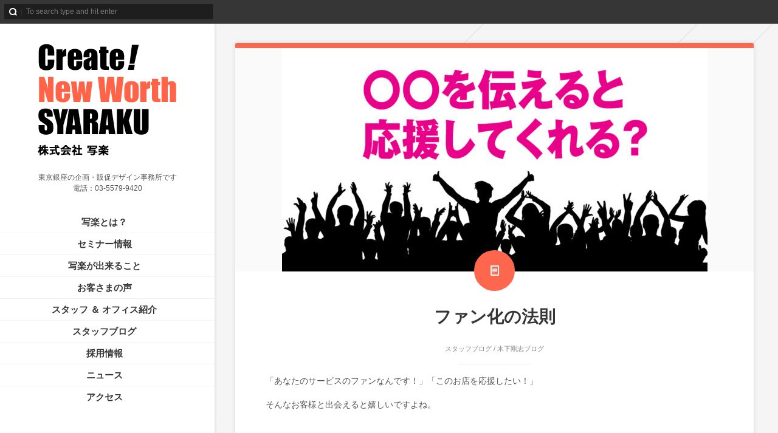

--- FILE ---
content_type: text/html; charset=UTF-8
request_url: https://syaraku.jp/blog/7419.html
body_size: 8720
content:

<!doctype html>
<!--[if lt IE 7]> <html class="no-js lt-ie9 lt-ie8 lt-ie7" lang="ja"
	xmlns="http://www.w3.org/1999/xhtml" 
	xmlns:og="http://ogp.me/ns#" 
	xmlns:fb="http://www.facebook.com/2008/fbml" > <![endif]-->
<!--[if IE 7]>    <html class="no-js lt-ie9 lt-ie8" lang="ja"
	xmlns="http://www.w3.org/1999/xhtml" 
	xmlns:og="http://ogp.me/ns#" 
	xmlns:fb="http://www.facebook.com/2008/fbml" > <![endif]-->
<!--[if IE 8]>    <html class="no-js lt-ie9 ie8" lang="ja"
	xmlns="http://www.w3.org/1999/xhtml" 
	xmlns:og="http://ogp.me/ns#" 
	xmlns:fb="http://www.facebook.com/2008/fbml" > <![endif]-->
<!--[if IE 9]>    <html class="no-js lt-ie9" lang="ja"
	xmlns="http://www.w3.org/1999/xhtml" 
	xmlns:og="http://ogp.me/ns#" 
	xmlns:fb="http://www.facebook.com/2008/fbml" > <![endif]-->
<!--[if gt IE 9]><!--> <html class="no-js" lang="ja"
	xmlns="http://www.w3.org/1999/xhtml" 
	xmlns:og="http://ogp.me/ns#" 
	xmlns:fb="http://www.facebook.com/2008/fbml" > <!--<![endif]-->
	<head>
		<meta http-equiv="X-UA-Compatible" content="IE=edge,chrome=1">
					<link href='//fonts.googleapis.com/css?family=Meiryo:300italic,400italic,600italic,700italic,800italic,400,300,600,700,800|Open+Sans:300italic,400italic,600italic,700italic,800italic,400,300,600,700,800' rel='stylesheet' type='text/css'>
			  		<meta charset="UTF-8">
		<meta name="viewport" content="width=device-width, initial-scale=1">
		<meta name="author" content="https://syaraku.jp">
		<title>ファン化の法則 | 株式会社　写楽</title>
		<link rel="alternate" type="application/rss+xml" title="株式会社　写楽 Feed" href="https://syaraku.jp/feed">	

		<link rel='dns-prefetch' href='//s.w.org' />
		<script type="text/javascript">
			window._wpemojiSettings = {"baseUrl":"https:\/\/s.w.org\/images\/core\/emoji\/11.2.0\/72x72\/","ext":".png","svgUrl":"https:\/\/s.w.org\/images\/core\/emoji\/11.2.0\/svg\/","svgExt":".svg","source":{"concatemoji":"https:\/\/syaraku.jp\/wp-includes\/js\/wp-emoji-release.min.js?ver=5.1.19"}};
			!function(e,a,t){var n,r,o,i=a.createElement("canvas"),p=i.getContext&&i.getContext("2d");function s(e,t){var a=String.fromCharCode;p.clearRect(0,0,i.width,i.height),p.fillText(a.apply(this,e),0,0);e=i.toDataURL();return p.clearRect(0,0,i.width,i.height),p.fillText(a.apply(this,t),0,0),e===i.toDataURL()}function c(e){var t=a.createElement("script");t.src=e,t.defer=t.type="text/javascript",a.getElementsByTagName("head")[0].appendChild(t)}for(o=Array("flag","emoji"),t.supports={everything:!0,everythingExceptFlag:!0},r=0;r<o.length;r++)t.supports[o[r]]=function(e){if(!p||!p.fillText)return!1;switch(p.textBaseline="top",p.font="600 32px Arial",e){case"flag":return s([55356,56826,55356,56819],[55356,56826,8203,55356,56819])?!1:!s([55356,57332,56128,56423,56128,56418,56128,56421,56128,56430,56128,56423,56128,56447],[55356,57332,8203,56128,56423,8203,56128,56418,8203,56128,56421,8203,56128,56430,8203,56128,56423,8203,56128,56447]);case"emoji":return!s([55358,56760,9792,65039],[55358,56760,8203,9792,65039])}return!1}(o[r]),t.supports.everything=t.supports.everything&&t.supports[o[r]],"flag"!==o[r]&&(t.supports.everythingExceptFlag=t.supports.everythingExceptFlag&&t.supports[o[r]]);t.supports.everythingExceptFlag=t.supports.everythingExceptFlag&&!t.supports.flag,t.DOMReady=!1,t.readyCallback=function(){t.DOMReady=!0},t.supports.everything||(n=function(){t.readyCallback()},a.addEventListener?(a.addEventListener("DOMContentLoaded",n,!1),e.addEventListener("load",n,!1)):(e.attachEvent("onload",n),a.attachEvent("onreadystatechange",function(){"complete"===a.readyState&&t.readyCallback()})),(n=t.source||{}).concatemoji?c(n.concatemoji):n.wpemoji&&n.twemoji&&(c(n.twemoji),c(n.wpemoji)))}(window,document,window._wpemojiSettings);
		</script>
		<style type="text/css">
img.wp-smiley,
img.emoji {
	display: inline !important;
	border: none !important;
	box-shadow: none !important;
	height: 1em !important;
	width: 1em !important;
	margin: 0 .07em !important;
	vertical-align: -0.1em !important;
	background: none !important;
	padding: 0 !important;
}
</style>
	<link rel="stylesheet" href="https://syaraku.jp/wp-includes/css/dist/block-library/style.min.css?ver=5.1.19">
<link rel="stylesheet" href="https://syaraku.jp/wp-content/plugins/contact-form-7/includes/css/styles.css?ver=5.1.1">
<link rel="stylesheet" href="https://syaraku.jp/wp-content/plugins/download-manager/assets/fontawesome/css/all.css?ver=5.1.19">
<link rel="stylesheet" href="https://syaraku.jp/wp-content/plugins/download-manager/assets/bootstrap/css/bootstrap.css?ver=5.1.19">
<link rel="stylesheet" href="https://syaraku.jp/wp-content/plugins/download-manager/assets/css/front.css?ver=5.1.19">
<link rel="stylesheet" href="https://syaraku.jp/wp-content/themes/liquidfolio/css/reset.css">
<link rel="stylesheet" href="https://syaraku.jp/wp-content/themes/liquidfolio/css/typography.css">
<link rel="stylesheet" href="https://syaraku.jp/wp-content/themes/liquidfolio/css/layout.css">
<link rel="stylesheet" href="https://syaraku.jp/wp-content/themes/liquidfolio/css/form.css">
<link rel="stylesheet" href="https://syaraku.jp/wp-content/themes/liquidfolio/css/widget.css">
<link rel="stylesheet" href="https://syaraku.jp/wp-content/themes/liquidfolio/css/main.css">
<link rel="stylesheet" href="https://syaraku.jp/wp-content/themes/liquidfolio/css/media.queries.css">
<link rel="stylesheet" href="https://syaraku.jp/wp-content/themes/liquidfolio/css/jquery.fancybox.css">
<link rel="stylesheet" href="https://syaraku.jp/wp-content/themes/liquidfolio/css/skin.css">
<link rel="stylesheet" href="https://syaraku.jp/wp-content/themes/liquidfolio/style.css">
<script>if (document.location.protocol != "https:") {document.location = document.URL.replace(/^http:/i, "https:");}</script><script type='text/javascript' src='https://syaraku.jp/wp-includes/js/jquery/jquery.js?ver=1.12.4'></script>
<script type='text/javascript' src='https://syaraku.jp/wp-includes/js/jquery/jquery-migrate.min.js?ver=1.4.1'></script>
<script type='text/javascript' src='https://syaraku.jp/wp-content/themes/liquidfolio/js/modernizr-2.6.2.min.js'></script>
<script type='text/javascript' src='https://syaraku.jp/wp-content/plugins/download-manager/assets/bootstrap/js/bootstrap.min.js?ver=5.1.19'></script>
<script type='text/javascript' src='https://syaraku.jp/wp-content/plugins/download-manager/assets/js/front.js?ver=5.1.19'></script>
<script type='text/javascript' src='https://syaraku.jp/wp-content/plugins/download-manager/assets/js/chosen.jquery.min.js?ver=5.1.19'></script>
<meta name="generator" content="WordPress Download Manager 2.9.81" />
<link rel='https://api.w.org/' href='https://syaraku.jp/wp-json/' />
<link rel="alternate" type="application/json+oembed" href="https://syaraku.jp/wp-json/oembed/1.0/embed?url=https%3A%2F%2Fsyaraku.jp%2Fblog%2F7419.html" />
<link rel="alternate" type="text/xml+oembed" href="https://syaraku.jp/wp-json/oembed/1.0/embed?url=https%3A%2F%2Fsyaraku.jp%2Fblog%2F7419.html&#038;format=xml" />

        <script>
            var wpdm_site_url = 'https://syaraku.jp/';
            var wpdm_home_url = 'https://syaraku.jp/';
            var ajax_url = 'https://syaraku.jp/wp-admin/admin-ajax.php';
            var wpdm_ajax_url = 'https://syaraku.jp/wp-admin/admin-ajax.php';
            var wpdm_ajax_popup = '0';
        </script>


        				<link rel="shortcut icon" href="https://syaraku.jp/wp-content/uploads/2013/09/FABI16.png" />
<!-- All in One SEO Pack 2.1.2 by Michael Torbert of Semper Fi Web Designob_start_detected [-1,-1] -->
<link rel="canonical" href="https://syaraku.jp/blog/7419.html" />
<meta property="og:title" content="ファン化の法則 | 株式会社　写楽" />
<meta property="og:type" content="article" />
<meta property="og:url" content="https://syaraku.jp/blog/7419.html" />
<meta property="og:image" content="https://syaraku.jp/wp-content/uploads/2022/08/010-700x368.jpg" />
<meta property="og:site_name" content="売れるデザイン研究所　（株）写楽" />
<meta property="og:description" content="「あなたのサービスのファンなんです！」「このお店を応援したい！」

そんなお客様と出会えると嬉しいですよね。



&nbsp;

「あぁ、この人の応援をしたい！」

「この人から買いたい」

&nbsp;

そう思ってしまう時って、その人の背景を知った時が多いんです。

&nbsp;

お店でクッキーが何種類か売られていました。

&nbsp;

その中の1つに

ーーーーーーーーーーーーーーー

父のようなパティシエになりたいと、高校卒業後に岡山から単身で上京。製菓学校の厳しさと初めての一人暮らしの寂しさの中、遂にノイローゼに。

そんな私を助けてくれたのがカラーセラピーでした。自分も寂しい子どもたちを助けたいとの思いで、カラフルでポップなクッキーを毎日作っています。

ーーーーーーーーーーーーーーー

と書かれていたらどうでしょうか？

「グルテンフリー」「無添加」「高級」といったワードとは違う印象を受けませんか？

&nbsp;

心があたたまったり、わくわくしたり、これからもお菓子を作って欲しい！という気持ちさえ出てきますよね。

&nbsp;

その人の思い、商品が生まれるまでの背景などは、スペックの説明以上のメッセージ性があります。

&nbsp;

商品のカタログやメニューでも同じです。

ただ、商品写真を並べるのではなくその商品やサービスに対する「思い」や

「楽しい使い方」なんかを見せてあげるだけで、一気に楽しいものに変わります。

&nbsp;

私は、商品カタログやメニューって、スペックを伝えるものではなく、楽しさを伝えるものだと思うんです。

それを見て、もともとその商品に興味がなかった人が、その楽しさに共感して購入に至ることも多いです。

あなたのカタログは、「思い」や「楽しさ」など、あなたの背景を伝えてますか？

&nbsp;

&nbsp;" />
<meta name="twitter:card" content="summary" />
<meta name="twitter:description" content="「あなたのサービスのファンなんです！」「このお店を応援したい！」

そんなお客様と出会えると嬉しいですよね。



&nbsp;

「あぁ、この人の応援をしたい！」

「この人から買いたい」

&nbsp;

そう思ってしまう時って、その人の背景を知った時が多いんです。

&nbsp;

お店でクッキーが何種類か売られていました。

&nbsp;

その中の1つに

ーーーーーーーーーーーーーーー

父のようなパティシエになりたいと、高校卒業後に岡山から単身で上京。製菓学校の厳しさと初めての一人暮らしの寂しさの中、遂にノイローゼに。

そんな私を助けてくれたのがカラーセラピーでした。自分も寂しい子どもたちを助けたいとの思いで、カラフルでポップなクッキーを毎日作っています。

ーーーーーーーーーーーーーーー

と書かれていたらどうでしょうか？

「グルテンフリー」「無添加」「高級」といったワードとは違う印象を受けませんか？

&nbsp;

心があたたまったり、わくわくしたり、これからもお菓子を作って欲しい！という気持ちさえ出てきますよね。

&nbsp;

その人の思い、商品が生まれるまでの背景などは、スペックの説明以上のメッセージ性があります。

&nbsp;

商品のカタログやメニューでも同じです。

ただ、商品写真を並べるのではなくその商品やサービスに対する「思い」や

「楽しい使い方」なんかを見せてあげるだけで、一気に楽しいものに変わります。

&nbsp;

私は、商品カタログやメニューって、スペックを伝えるものではなく、楽しさを伝えるものだと思うんです。

それを見て、もともとその商品に興味がなかった人が、その楽しさに共感して購入に至ることも多いです。

あなたのカタログは、「思い」や「楽しさ」など、あなたの背景を伝えてますか？

&nbsp;

&nbsp;" />
<!-- /all in one seo pack -->
<!-- BEGIN: WP Social Bookmarking Light -->
<script type="text/javascript" src="https://connect.facebook.net/ja_JP/all.js#xfbml=1"></script>
<style type="text/css">
.wp_social_bookmarking_light{
    border: 0 !important;
    padding: 0 !important;
    margin: 0 !important;
}
.wp_social_bookmarking_light div{
    float: left !important;
    border: 0 !important;
    padding: 0 !important;
    margin: 0 5px 0px 0 !important;
    height: 23px !important;
    text-indent: 0 !important;
}
.wp_social_bookmarking_light img{
    border: 0 !important;
    padding: 0;
    margin: 0;
    vertical-align: top !important;
}
.wp_social_bookmarking_light_clear{
    clear: both !important;
}
.wsbl_twitter{
    width: 100px;
}
.wsbl_facebook_like iframe{max-width:none !important} /*facebookのコメントが切れるのを解決*/</style>
<!-- END: WP Social Bookmarking Light -->
	<link rel="canonical" href="https://syaraku.jp/blog/7419.html">
<script>
  (function(i,s,o,g,r,a,m){i['GoogleAnalyticsObject']=r;i[r]=i[r]||function(){
  (i[r].q=i[r].q||[]).push(arguments)},i[r].l=1*new Date();a=s.createElement(o),
  m=s.getElementsByTagName(o)[0];a.async=1;a.src=g;m.parentNode.insertBefore(a,m)
  })(window,document,'script','//www.google-analytics.com/analytics.js','ga');
  ga('create', 'UA-47258671-1', 'syaraku.jp');
  ga('requie', 'displayfeatures');
  ga('send', 'pageview');

</script>
	</head>	
		
	<body data-rsssl=1 class="post-template-default single single-post postid-7419 single-format-standard  contentfull" >

		
		<!--[if lt IE 8]><p class=chromeframe>Your browser is <em>ancient!</em> <a href="http://browsehappy.com/">Upgrade to a different browser</a> or <a href="http://www.google.com/chromeframe/?redirect=true">install Google Chrome Frame</a> to experience this site.</p><![endif]-->

		<!-- Header area -->
		<div class="content_bg">	
			<div class="header_bar">
				<div class="header_indent clearfix">

					<div class="column-left">
<form role="search" method="get" id="searchform" action="https://syaraku.jp">
	 <div><label class="screen-reader-text" for="s">Search for:</label>
	 <input type="text" value="" name="s" id="s" placeholder="To search type and hit enter">
	 <input type="submit" id="searchsubmit" value="Search">
	 </div>
	 </form>					</div>
					<div class="column-main">

							
						<div class="social_links_area">
													</div>
					</div>
				</div>
			</div>

			<header>
				<div class="logo">
																		<a href="https://syaraku.jp/"><img src="https://syaraku.jp/wp-content/uploads/2013/10/logo2.png" alt="株式会社　写楽" data-retina="https://syaraku.jp/wp-content/uploads/2013/10/logo-22.png" ><span class="hidden">株式会社　写楽</span></a>
											</div>
        
        <div class="description">東京銀座の企画・販促デザイン事務所です<br/>電話：03-5579-9420</div>
        
        
				<div class="mainmenu ">	
					<div class="mainmenu-title"><div class="icon"><span></span><span></span><span></span></div><a href="#">Navigation</a></div><nav class="main_menu"><ul id="menu-main" class="sf-menu"><li id="menu-item-1168" class="menu-item menu-item-type-taxonomy menu-item-object-category menu-item-has-children dropdown menu-item-1168"><a href="https://syaraku.jp/./company" data-color="#a05fef">写楽とは？</a>
<ul class="sub-menu">
	<li id="menu-item-3566" class="menu-item menu-item-type-custom menu-item-object-custom menu-item-3566"><a href="https://syaraku.jp/company/1132.html" data-color="#496bff">写楽の考える事</a></li>
	<li id="menu-item-3567" class="menu-item menu-item-type-custom menu-item-object-custom menu-item-3567"><a href="https://syaraku.jp/company/1135.html" data-color="#496bff">会社概要</a></li>
</ul>
</li>
<li id="menu-item-4511" class="menu-item menu-item-type-taxonomy menu-item-object-category menu-item-4511"><a href="https://syaraku.jp/./seminar" data-color="#38bf31">セミナー情報</a></li>
<li id="menu-item-1167" class="menu-item menu-item-type-taxonomy menu-item-object-category menu-item-1167"><a href="https://syaraku.jp/./service" data-color="#ffc149">写楽が出来ること</a></li>
<li id="menu-item-1375" class="menu-item menu-item-type-taxonomy menu-item-object-category menu-item-1375"><a href="https://syaraku.jp/./voice" data-color="#496bff">お客さまの声</a></li>
<li id="menu-item-1131" class="menu-item menu-item-type-post_type menu-item-object-page menu-item-1131"><a href="https://syaraku.jp/staff" data-color="#58b300">スタッフ ＆ オフィス紹介</a></li>
<li id="menu-item-4" class="menu-item menu-item-type-custom menu-item-object-custom menu-item-4"><a href="https://syaraku.jp/blog" data-color="#496bff">スタッフブログ</a></li>
<li id="menu-item-1575" class="menu-item menu-item-type-taxonomy menu-item-object-category menu-item-1575"><a href="https://syaraku.jp/./recruit" data-color="#ce49ff">採用情報</a></li>
<li id="menu-item-1007" class="menu-item menu-item-type-taxonomy menu-item-object-category menu-item-1007"><a href="https://syaraku.jp/./newsrelease" data-color="#b9d400">ニュース</a></li>
<li id="menu-item-923" class="menu-item menu-item-type-post_type menu-item-object-page menu-item-923"><a href="https://syaraku.jp/access" data-color="#5fb5ef">アクセス</a></li>
</ul></nav>				</div>		

				<div class="clear"></div>

				<div class="sidebar_bg"></div>

			</header>



			<!-- Content area -->
			<div role="main" id="main"><div class="content_area">
	<div class="row clearfix">
  
		<div class='post_wrap infinite'><div class="post_single comments_close">
              

				<!--<div class="post_single comments_open">-->
					<div class="post_inner" >
						<article class="clearfix post post-7419 type-post status-publish format-standard has-post-thumbnail hentry category-blog category-kinoshita-tsuyoshi"  style="border-color:#" data-color="#">
							<figure class="post_img"><img src="https://syaraku.jp/wp-content/uploads/2022/08/010-700x368.jpg" class="attachment-large size-large wp-post-image" alt="" srcset="https://syaraku.jp/wp-content/uploads/2022/08/010-700x368.jpg 700w, https://syaraku.jp/wp-content/uploads/2022/08/010-400x210.jpg 400w, https://syaraku.jp/wp-content/uploads/2022/08/010-768x403.jpg 768w, https://syaraku.jp/wp-content/uploads/2022/08/010-533x280.jpg 533w, https://syaraku.jp/wp-content/uploads/2022/08/010-460x242.jpg 460w, https://syaraku.jp/wp-content/uploads/2022/08/010.jpg 1200w" sizes="(max-width: 700px) 100vw, 700px" /></figure>							<div class="post_format">
								<span style="background-color:#"></span>
							</div>
							<div class="post_area_title">
								<h1 class="entry-title">ファン化の法則</a></h1>
								<div class="postcategories">
								<br><a href="https://syaraku.jp/./blog" rel="category tag">スタッフブログ</a> / <a href="https://syaraku.jp/./blog/kinoshita-tsuyoshi" rel="category tag">木下剛志ブログ</a><br></div>
							</div>
							<div class="entry-content">
								<p>「あなたのサービスのファンなんです！」「このお店を応援したい！」</p>
<p>そんなお客様と出会えると嬉しいですよね。</p>
<p><span id="more-7419"></span></p>
<p>&nbsp;</p>
<p>「あぁ、この人の応援をしたい！」</p>
<p>「この人から買いたい」</p>
<p>&nbsp;</p>
<p>そう思ってしまう時って、<span style="color: #ff6600;"><strong>その人の背景を知った時</strong></span>が多いんです。</p>
<p>&nbsp;</p>
<p>お店でクッキーが何種類か売られていました。</p>
<p>&nbsp;</p>
<p>その中の1つに</p>
<p>ーーーーーーーーーーーーーーー</p>
<p>父のようなパティシエになりたいと、高校卒業後に岡山から単身で上京。製菓学校の厳しさと初めての一人暮らしの寂しさの中、遂にノイローゼに。</p>
<p>そんな私を助けてくれたのがカラーセラピーでした。自分も寂しい子どもたちを助けたいとの思いで、カラフルでポップなクッキーを毎日作っています。</p>
<p>ーーーーーーーーーーーーーーー</p>
<p>と書かれていたらどうでしょうか？</p>
<p>「グルテンフリー」「無添加」「高級」といったワードとは違う印象を受けませんか？</p>
<p>&nbsp;</p>
<p>心があたたまったり、わくわくしたり、これからもお菓子を作って欲しい！という気持ちさえ出てきますよね。</p>
<p>&nbsp;</p>
<p><span style="color: #ff6600;"><strong>その人の思い、商品が生まれるまでの背景などは、スペックの説明以上のメッセージ性があります。</strong></span></p>
<p>&nbsp;</p>
<p>商品のカタログやメニューでも同じです。</p>
<p>ただ、商品写真を並べるのではなくその商品やサービスに対する「思い」や</p>
<p>「楽しい使い方」なんかを見せてあげるだけで、一気に楽しいものに変わります。</p>
<p>&nbsp;</p>
<p>私は、商品カタログやメニューって、<span style="color: #ff6600;"><strong>スペックを伝えるものではなく、楽しさを伝えるもの</strong></span>だと思うんです。</p>
<p>それを見て、もともとその商品に興味がなかった人が、その楽しさに共感して購入に至ることも多いです。</p>
<p>あなたのカタログは、「思い」や「楽しさ」など、<span style="color: #ff6600;"><strong>あなたの背景</strong></span>を伝えてますか？</p>
<p>&nbsp;</p>
<p>&nbsp;</p>
<div class='wp_social_bookmarking_light'><div class="wsbl_facebook_like"><fb:like href="https://syaraku.jp/blog/7419.html" send="false" layout="button_count" width="100" show_faces="false" action="like" colorscheme="light" font=""></fb:like></div><div class="wsbl_google_plus_one"><g:plusone size="medium" annotation="none" href="https://syaraku.jp/blog/7419.html" ></g:plusone></div><div class="wsbl_hatena_button"><a href="http://b.hatena.ne.jp/entry/https://syaraku.jp/blog/7419.html" class="hatena-bookmark-button" data-hatena-bookmark-title="ファン化の法則" data-hatena-bookmark-layout="simple" title="このエントリーをはてなブックマークに追加"> <img src="https://b.st-hatena.com/images/entry-button/button-only.gif" alt="このエントリーをはてなブックマークに追加" width="20" height="20" style="border: none;" /></a><script type="text/javascript" src="https://b.st-hatena.com/js/bookmark_button_wo_al.js" charset="utf-8" async="async"></script></div><div class="wsbl_twitter"><iframe allowtransparency="true" frameborder="0" scrolling="no" src="https://platform.twitter.com/widgets/tweet_button.html?url=https%3A%2F%2Fsyaraku.jp%2Fblog%2F7419.html&amp;text=%E3%83%95%E3%82%A1%E3%83%B3%E5%8C%96%E3%81%AE%E6%B3%95%E5%89%87&amp;lang=ja&amp;count=horizontal" style="width:130px; height:20px;"></iframe></div></div><br class='wp_social_bookmarking_light_clear' />	


              

															</div>
															<div class="postmeta" >
		<span class="postdata"></span>
							<span class="share_box"
				data-url="https://syaraku.jp/blog/7419.html"
				data-curl="https://syaraku.jp/wp-content/themes/liquidfolio/lib/sharrre.php"
				data-title="ファン化の法則"
				data-text="ファン化の法則"
				data-media="https://syaraku.jp/wp-content/uploads/2022/08/010.jpg" >
			</span>
					</div>
              
						</article>
					</div>
				</div>
				<!--
				<article class="post_reply post blognav"  style="border-color:#" data-color="#">
					<div class="post_inner">
						            	<h3>月別アーカイブ</h3>
							
            	<h3>カテゴリー</h3>
            	<ul>
  		          	<li class="cat-item cat-item-74"><a href="https://syaraku.jp/./blog/%e3%82%bb%e3%83%9f%e3%83%8a%e3%83%bc%e3%83%ac%e3%83%9d%e3%83%bc%e3%83%88" >セミナーレポート</a>
</li>
	<li class="cat-item cat-item-81"><a href="https://syaraku.jp/./blog/aphorism" title="〜写楽の日常で出た格言集〜">写楽格言</a>
</li>
	<li class="cat-item cat-item-82"><a href="https://syaraku.jp/./blog/yamaguchi" >山口かなブログ</a>
</li>
	<li class="cat-item cat-item-50"><a href="https://syaraku.jp/./blog/narita-naho" >成田奈穂ブログ</a>
</li>
	<li class="cat-item cat-item-51"><a href="https://syaraku.jp/./blog/narita-noriaki" >成田憲明ブログ</a>
</li>
	<li class="cat-item cat-item-49"><a href="https://syaraku.jp/./blog/kinoshita-tsuyoshi" >木下剛志ブログ</a>
</li>
	<li class="cat-item cat-item-72"><a href="https://syaraku.jp/./blog/nagata-rikuto" >長田陸渡ブログ</a>
</li>
	            </ul>
                        
											</div>
				</article>
        -->

			
<!-----------------------------------------

	POST FORMAT

------------------------------------------>		
			
				  
</div>


	    


	</div>
</div>
		</div>
		<!-- Footer area -->
		<footer>
			
			<div class="sidebar" id="main_sidebar" data-walign="left">			
							</div>
		<div id="copyright">
			<p><p class="footernavi"><a href="https://syaraku.jp/sitemap">サイトマップ</a>&#12288;<a href="https://syaraku.jp/privacypolicy">プライバシーポリシー</a>&#12288;<a href="https://syaraku.jp/disclaimer">免責事項</a></p><p class="copyright">&copy; 2013 株式会社 写楽</p></p>
		</div>
		</footer>
	</div>	
	<div class="gallery_single clearfix" id="gallery_single_content"></div>
	<div class="gallery_small_lightbox clearfix" id="gallery_small_lightbox"></div>
	<div class="password_lightbox clearfix" id="password_lightbox"></div>
	
	<!-- BEGIN: WP Social Bookmarking Light -->
<script type="text/javascript">
  window.___gcfg = {lang: 'en-US'};

  (function() {
    var po = document.createElement('script'); po.type = 'text/javascript'; po.async = true;
    po.src = 'https://apis.google.com/js/plusone.js';
    var s = document.getElementsByTagName('script')[0]; s.parentNode.insertBefore(po, s);
  })();
</script>
<!-- END: WP Social Bookmarking Light -->
<script type='text/javascript' src='https://syaraku.jp/wp-includes/js/jquery/jquery.form.min.js?ver=4.2.1'></script>
<script type='text/javascript' src='https://syaraku.jp/wp-content/themes/liquidfolio/js/superfish/superfish.js'></script>
<script type='text/javascript' src='https://syaraku.jp/wp-content/themes/liquidfolio/js/jquery.isotope.min.js'></script>
<script type='text/javascript' src='https://syaraku.jp/wp-content/themes/liquidfolio/js/jquery.sharrre-1.3.4.min.js'></script>
<script type='text/javascript'>
/* <![CDATA[ */
var theme = {"ajaxurl":"https:\/\/syaraku.jp\/wp-admin\/admin-ajax.php","nonce":"f8621db15f","translucent_preloader":""};
var THEME_URI = "https:\/\/syaraku.jp\/wp-content\/themes\/liquidfolio";
var qd_scriptData = [{"jquery-ui-core":"\/wp-includes\/js\/jquery\/ui\/core.min.js"},{"jquery-effects-core":"\/wp-includes\/js\/jquery\/ui\/effect.min.js"},{"jquery-ui-tabs":"\/wp-includes\/js\/jquery\/ui\/tabs.min.js"},{"jquery-ui-widget":"\/wp-includes\/js\/jquery\/ui\/widget.min.js"},{"swfobject":"\/wp-includes\/js\/swfobject.js"},{"modernizer":"https:\/\/syaraku.jp\/wp-content\/themes\/liquidfolio\/js\/modernizr-2.6.2.min.js"},{"qd_scripts":"https:\/\/syaraku.jp\/wp-content\/themes\/liquidfolio\/js\/scripts\/sprite.js"},{"superfish":"https:\/\/syaraku.jp\/wp-content\/themes\/liquidfolio\/js\/superfish\/superfish.js"},{"validate":"https:\/\/syaraku.jp\/wp-content\/themes\/liquidfolio\/js\/jquery.validate.min.js"},{"sharrre":"https:\/\/syaraku.jp\/wp-content\/themes\/liquidfolio\/js\/jquery.sharrre-1.3.4.min.js"},{"fancybox":"https:\/\/syaraku.jp\/wp-content\/themes\/liquidfolio\/js\/jquery.fancybox.js"},{"cycleall":"https:\/\/syaraku.jp\/wp-content\/themes\/liquidfolio\/js\/jquery.cycle.all.js"},{"maximage":"https:\/\/syaraku.jp\/wp-content\/themes\/liquidfolio\/js\/jquery.maximage.js"},{"metaboxes_gallery":"https:\/\/syaraku.jp\/wp-content\/themes\/liquidfolio\/backend\/js\/metaboxes\/metaboxes_gallery.js"},{"metaboxes_post":"https:\/\/syaraku.jp\/wp-content\/themes\/liquidfolio\/backend\/js\/metaboxes\/metaboxes_post.js"},{"metaboxes_page":"https:\/\/syaraku.jp\/wp-content\/themes\/liquidfolio\/backend\/js\/metaboxes\/metaboxes_page.js"},{"isotope":"https:\/\/syaraku.jp\/wp-content\/themes\/liquidfolio\/js\/jquery.isotope.min.js"},{"infinite":"https:\/\/syaraku.jp\/wp-content\/themes\/liquidfolio\/js\/jquery.infinitescroll.min.js"},{"jplayer":"https:\/\/syaraku.jp\/wp-content\/themes\/liquidfolio\/js\/jquery.jplayer.min.js"},{"preview":"https:\/\/syaraku.jp\/wp-content\/themes\/liquidfolio\/js\/preview.js"},{"fitvids":"https:\/\/syaraku.jp\/wp-content\/themes\/liquidfolio\/js\/jquery.fitvids.js"},{"qd_colorpicker":"https:\/\/syaraku.jp\/wp-content\/themes\/liquidfolio\/backend\/js\/mColorPicker\/javascripts\/mColorPicker.js"},{"qd_frogoloop":"https:\/\/syaraku.jp\/wp-content\/themes\/liquidfolio\/js\/froogaloop.js"},{"qd_actual":"https:\/\/syaraku.jp\/wp-content\/themes\/liquidfolio\/js\/jquery.actual.min.js"}];
/* ]]> */
</script>
<script type='text/javascript' src='https://syaraku.jp/wp-content/themes/liquidfolio/js/scripts/sprite.js'></script>
<script type='text/javascript' src='https://syaraku.jp/wp-includes/js/comment-reply.min.js?ver=5.1.19'></script>
<script type='text/javascript'>
/* <![CDATA[ */
var wpcf7 = {"apiSettings":{"root":"https:\/\/syaraku.jp\/wp-json\/contact-form-7\/v1","namespace":"contact-form-7\/v1"}};
/* ]]> */
</script>
<script type='text/javascript' src='https://syaraku.jp/wp-content/plugins/contact-form-7/includes/js/scripts.js?ver=5.1.1'></script>
<script type='text/javascript' src='https://syaraku.jp/wp-includes/js/wp-embed.min.js?ver=5.1.19'></script>
<script type='text/javascript'>
/* <![CDATA[ */
var scrollData = {"found_posts":"1"};
/* ]]> */
</script>
<script type='text/javascript' src='https://syaraku.jp/wp-content/themes/liquidfolio/js/jquery.infinitescroll.min.js'></script>
	<script type="text/javascript">
					jQuery.noConflict();
					(function( $ ) {
					$(function() {
					// More code using $ as alias to jQuery

						$(function() {
						  $('a[href*=#]:not([href=#])').click(function() {
							if (location.pathname.replace(/^\//,'') == this.pathname.replace(/^\//,'') && location.hostname == this.hostname) {
							  var target = $(this.hash);
							  target = target.length ? target : $('[name=' + this.hash.slice(1) +']');
							  if (target.length) {
								$('html,body').animate({
								  scrollTop: target.offset().top -20   
								}, 900);
								return false;
							  }
							}
						  });
						});

					});
					})(jQuery);	</script>
					</body></html>

--- FILE ---
content_type: text/html; charset=utf-8
request_url: https://accounts.google.com/o/oauth2/postmessageRelay?parent=https%3A%2F%2Fsyaraku.jp&jsh=m%3B%2F_%2Fscs%2Fabc-static%2F_%2Fjs%2Fk%3Dgapi.lb.en.2kN9-TZiXrM.O%2Fd%3D1%2Frs%3DAHpOoo_B4hu0FeWRuWHfxnZ3V0WubwN7Qw%2Fm%3D__features__
body_size: 164
content:
<!DOCTYPE html><html><head><title></title><meta http-equiv="content-type" content="text/html; charset=utf-8"><meta http-equiv="X-UA-Compatible" content="IE=edge"><meta name="viewport" content="width=device-width, initial-scale=1, minimum-scale=1, maximum-scale=1, user-scalable=0"><script src='https://ssl.gstatic.com/accounts/o/2580342461-postmessagerelay.js' nonce="zXc9VEGMKAljTtXSInVmhA"></script></head><body><script type="text/javascript" src="https://apis.google.com/js/rpc:shindig_random.js?onload=init" nonce="zXc9VEGMKAljTtXSInVmhA"></script></body></html>

--- FILE ---
content_type: text/css
request_url: https://syaraku.jp/wp-content/themes/liquidfolio/css/typography.css
body_size: 1548
content:
/*	Headings
-------------------------------------------------- */
	.entry-content h1 { margin:0 0 20px;}
	.entry-content h2 { margin:0 0 18px;}
	.entry-content h3 { margin:0 0 16px;}
	.entry-content h4 { margin:0 0 13px;}
	.entry-content h5 { margin:0 0 13px;}
	.entry-content h6 { margin:0 0 13px;}
	
/*	Page titles
-------------------------------------------------- */
	
	.content-area-title {
		margin:4px 0px 39px 6px;
		text-transform:uppercase;
	}
	
	
	h1.page-title {
		padding-bottom: 30px; margin: 30px 0 30px;
		background: url(../images/title_line.png) no-repeat center bottom; background-size: 120px 1px;
		text-align: center;
	}
	
	
	.contact-title {
		padding-bottom: 19px; margin: 19px 0 18px;
		background: url(../images/title_line.png) no-repeat center bottom; background-size: 120px 1px;
		text-align: center; text-transform:uppercase;
	}
	
	
	.post_area_title {
		margin: 25px 0 17px;
		background: url(../images/title_line.png) no-repeat center bottom; background-size: 120px 1px;
	}
	.small_post_size .post_area_title {
		margin:17px 0 18px;
	}
	
	.entry-title {
		padding: 0 20px 18px; margin: 0;
		text-align: center;
	}
	.small_post_size .entry-title {}
	
	.postcategories { padding: 0 10px 18px;}
	
	.entry-title + .postcategories { margin-top:-6px;}
	.small_post_size .entry-title + .postcategories { margin-top:-6px;}
	
	.widget-title {
		padding-bottom: 16px; margin: 0 0 15px;
		background-image: url(../images/title_line.png);
		background-repeat: no-repeat;
		background-size: 120px 1px;
		background-position:left bottom;
		text-align: left;
	}
	
	.post_author h5 { margin: 0 0 10px;}
	
	#reply-title  {
		position:relative;
		padding-bottom: 16px; margin: 0 0 23px;
		background: url(../images/title_line.png) no-repeat center bottom; background-size: 120px 1px;
		text-align: center; text-transform: uppercase;
	}
	#comments {
		padding-bottom: 16px; margin: 0 0 22px;
		background: url(../images/title_line.png) no-repeat center bottom; background-size: 120px 1px;
		text-align: center; text-transform: uppercase;
	}
	
/*	Vertical Rhythm
-------------------------------------------------- */
	p, pre, ul, ol, dl, dd, blockquote { margin: 0 0 18px;}
	blockquote > blockquote { margin-bottom:0;}
	.posts_listing { margin-bottom: 20px;}
	
/*	Images
-------------------------------------------------- */
	.lightbox {
		position:relative;
	}
	div.alignleft .lightbox, div.alignright .lightbox { display:block;}
	
	
	.zoom {
		position: absolute;
		opacity:1; display: block;
		background: url(../images/zoom.png) no-repeat 50% 50%; background-size: 15px 16px;
		/*background-color: #febe36;*/
		z-index: 1;
		-moz-box-sizing: border-box; -ms-box-sizing: border-box; -webkit-box-sizing: border-box; box-sizing: border-box;
	}
	img.imgborder {
		padding: 7px;
/*		border: 1px solid #e6e6e6; border-radius: 3px;
		box-shadow: 1px 1px 2px 0px rgba(0,0,0,0.1);
*/		background: #fff;
		-moz-box-sizing: border-box; -ms-box-sizing: border-box; -webkit-box-sizing: border-box; box-sizing: border-box;
	}

/* =WordPress Core - Image aligment
-------------------------------------------------------------- */
	a.alignnone { display:inline-block; max-width: 100%;}
	
	.alignleft {
		float: left;
		margin: 0 20px 20px 0;
	}
	.alignright {
		float:right;
		margin: 0 0 20px 0px; left:20px;
	}
	
	.alignleft img, .alignright img { margin:0 0 10px 0;}
	
	p.aligncenter, div.aligncenter, form.aligncenter { text-align:center;}
	p.aligncenter a { max-width: 100%; display: inline-block;}
	
	.txt-a-r { text-align: right;}

/*	Lists
-------------------------------------------------- */
	.entry-content ol li { line-height:1.7;}
	.entry-content ul li { line-height:1.7;}
	
	li a {
		-moz-transition: all .8s; -webkit-transition: all .8s; -o-transition: all .8s;
	}
	li a:hover {
		-moz-transition: all .05s; -webkit-transition: all .05s; -o-transition: all .05s;
	}
	
	ul.qd_list { list-style: none; padding:0;}
	ul.qd_list li { position: relative; padding-left: 20px;}
		
/*	Text elements
-------------------------------------------------------------- */
	pre {
		overflow-x: auto;
		padding: 0 10px; margin-bottom: 15px;
		border: 1px solid #eeeeee; border-bottom: 0;
		background: url(../images/bg_code.png) repeat 0 0; background-size: 1px 42px;
		color: #3c2e25;	line-height: 21px;
	}
	blockquote  {
		padding: 17px 10px 1px 21px;
		border-radius: 4px;
		background: #f8f8f8;
	}
	blockquote cite {
		display: block; margin-top: 8px;
		clear: both;
	}
	.hdark {
		background: #E7E7E7;
		vertical-align: middle; display: inline-block;
		padding: 2px 6px 3px; margin-top: -1px; line-height: 1.1;
	}
	
	::-moz-selection, ::selection { background: #666; color: #f0f0f0; text-shadow: none;}

/*	Tables
-------------------------------------------------- */
	table.qd_table { margin-bottom: 21px; width: 100%}
	table.qd_table th, table.qd_table td, table.qd_table caption { padding: 10px 15px }
	table.qd_table caption { background: #eee}
	table.qd_table thead { background: #363636}
	table.qd_table thead th { text-align: left;  color: #fafafa}
	table.qd_table tbody td { border-top: 1px solid #ddd; -moz-transition: all .6s ease-in-out; -webkit-transition: all .6s ease-in-out; -o-transition: all .6s ease-in-out;}
	table.qd_table tbody tr:first-child td { border-top: 0}
	table.qd_table tbody tr:hover td {background: #f8f8f8; -moz-transition: all .1s ease-in-out; -webkit-transition: all .1s ease-in-out; -o-transition: all .1s ease-in-out;}
	table.qd_table tfoot { font-style: italic}
	
	
/*	Misc
-------------------------------------------------- */
	.break {
		-ms-word-break: break-all; -o-word-break: break-all; word-break: break-word;
		-webkit-hyphens: auto; -moz-hyphens: auto; hyphens: auto;
	}
	.ellipsis {
		width: 250px;
		white-space: nowrap;
		overflow: hidden;
		-ms-text-overflow: ellipsis; -o-text-overflow: ellipsis; text-overflow: ellipsis;
	}

--- FILE ---
content_type: text/css
request_url: https://syaraku.jp/wp-content/themes/liquidfolio/css/form.css
body_size: 1348
content:
/*	Form styles
-------------------------------------------------------------- */
	input[type="text"], input[type="password"] {
		 width: 100%; padding: 6px 5px 6px 10px;
		 border: 1px solid;
		 border-radius: 2px;
		 -webkit-appearance: none;
	}
	
	.lt-ie9 input[type="text"], .lt-ie9 input[type="password"] { padding-bottom:7px;}
	
	.styled-select {
		overflow: hidden;
		/*width: 100%;*/
		border: 1px solid;
		border-radius: 2px;
		background: url(../images/select_arrow.png) no-repeat 5px 13px #fff; background-size: 14px 13px;
		-moz-transition: background 0.2s ease-in; -webkit-transition: background 0.2s ease-in; -o-transition: background 0.2s ease-in;
	}
	.styled-select:hover {
		background-image: url(../images/select_arrow_hover.png); background-size: 14px 13px;
	}
	.styled-select select {
		padding: 10px 5px 9px 24px;
		width: 98%; cursor: pointer;
		border: 0; background: transparent;
	}
	
	input[type="checkbox"], input[type="radio"] {
		background-color: transparent;
		display:inline-block;
		vertical-align:top;
		margin:3px 6px 0px 0!important
	}
	label.radio { padding-right:10px;}
	
	
	
	
	textarea {
		padding: 6px 10px;
		width: 100%; height: 99px;
		border: 1px solid;
		 border-radius: 2px;
	}
	
	input::-webkit-input-placeholder { color: #675c55; } input:-moz-placeholder { color: #675c55; }
	textarea::-webkit-input-placeholder { color: #675c55;} textarea:-moz-placeholder { color: #675c55;}
	
	input[type="text"]:hover, input[type="password"]:hover, textarea:hover { background-color: #fff;}
	input:-webkit-autofill, input:focus, textarea:focus { background-color: #fff;}
	
/*	Buttons
-------------------------------------------------------------- */
	button, input[type="submit"], input[type="reset"], input[type="button"], input[type="file"] {
		display: inline-block;
		padding: 0 10px;
		width: auto; height: 23px;
		 border-radius: 2px;
		line-height: 23px;
	}

/*	Newsletter
-------------------------------------------------------------- */
	.widget_feedburner .widget-title { margin-bottom: 11px;}
	.widget_feedburner fieldset { text-align: left;}
	.widget_feedburner label {
		display: block;
		padding: 0 0 11px;
		padding-left: 0;
	}
	
	.email_fead_label {
		display: block;
		padding: 0 34px 11px;
		text-align: center;
	}
	
	.widget_feedburner input[type="text"] { margin-bottom: 11px;}
	
/*	Search Form
-------------------------------------------------------------- */
	label.screen-reader-text { display: none;}
	#searchform  > div { position: relative;}
	
	#searchform  > div:before {
		position: absolute; left: 28px; top: 5px;
		display: block; content: '|';z-index: 1;
	}
	#s { padding-left:36px;}
	#searchsubmit {
		position: absolute; left: 9px; top: 8px;
		width: 13px; height: 13px; padding:0;
		text-indent: -1000em;
		z-index: 1;
	}
	
	.header_bar #searchform { padding:5px 0px 0px;}
	.header_bar #searchform  > div:before { top:7px;}
	.header_bar #s {
		-moz-box-shadow: none; -webkit-box-shadow: none; box-shadow: none;
	}
	.header_bar #searchsubmit { top: 8px;}
	.column-left {width: 346px;}
	
/*	Commentform
-------------------------------------------------------------- */	
	#commentform { padding-left: 2px;}
	#commentform p { margin-bottom: 0; position:relative;} #commentform p.logged-in-as { margin-bottom: 11px;}
	#commentform input[type="text"] { width: 100%; margin-bottom: 5px;}
	#commentform textarea {
		 margin-bottom: 10px;
		 width: 100%; height: 99px;
	}
	#commentform span {
		padding-left: 18px;
		font: normal 12px/2.4 Arial, Helvetica, sans-serif;
	}
	.form-submit { text-align: center;}

/*	Contact form
-------------------------------------------------------------- */
	.widget_contactform div { position: relative; text-align: left;}
	.widget_contactform p { margin-bottom:11px;}
	.widget_contactform input[type="text"] { margin-bottom: 5px;}
	.widget_contactform textarea { margin-bottom: 10px;}
	
	.form_line { position: relative; margin-bottom: 5px;}
	.contact-submit { margin-top: 10px; text-align: center;}
	
	.protected-post-form label { display:block; margin:3px 0;padding-bottom: 14px;}
	.protected-post-form input.password_input { margin-bottom:22px;}
	
	/* error text from*/
	label.error {
		position: absolute; right: 3px; top: 3px;
		overflow: hidden; 
		width: 23px; height: 23px;
		background: url(../images/error.png) no-repeat 0 0; background-size: 23px 23px;
		text-indent: -1000em;
		z-index: 99999;
	}	
	
/*	Map form
-------------------------------------------------------------- */	
	.location-map-directions p { margin-bottom:8px;}
	input.location-map-button + input.location-map-button { margin-left:8px;}
	
	.location-map-container img { max-width:inherit;}
	
	
	

--- FILE ---
content_type: text/css
request_url: https://syaraku.jp/wp-content/themes/liquidfolio/css/widget.css
body_size: 2146
content:
	/*.widget { margin-bottom: 62px;}*/
	.widget:last-child { margin-bottom: 0;}
	.widget ul { padding-left: 0; margin:0; list-style: none;}
	.widget ul ul li { margin-left: -3px;}
	.mark {
		position: absolute; left: 4px; top: 8px;
		display: block;
		width: 4px; height: 4px;
		border-radius: 100%;
		-moz-transition: all 0.7s; -webkit-transition: all 0.7s; -o-transition: all 0.7s;
	}
	.widget a:hover .mark, ul.qd_list li:hover > .mark {
		left: 0; top: 4px;
		width: 12px; height: 12px;
		border-radius: 100%;
		-moz-transition: all 0.05s; -webkit-transition: all 0.05s; -o-transition: all 0.05s;
	}
	.widget_categories li, .widget_archive li, .widget_pages li, .widget_links li, .widget_meta li {
		line-height: 1.7; position: relative; 
	}
	

/*	Default Widgets
-------------------------------------------------- */
	
	/*	Menu */
		.widget_nav_menu { margin-left: -24px; margin-right:-23px;}
		.widget_nav_menu .widget-title {display: none;}
		.widget_nav_menu ul.sf-menu { margin:0;}
		.widget_nav_menu ul.sf-menu ul { position: absolute; left: 311px; top: -9999em; margin: 0; width: 211px;}
		.widget_nav_menu ul.sf-menu ul ul { left: 180px; top: 0;}
		.widget_nav_menu li {
			position: relative; margin: 0;
			border-top: 1px solid;
			-moz-transition: all .8s ease-in-out; -webkit-transition: all .8s ease-in-out; -o-transition: all .8s ease-in-out;
		}
		.widget_nav_menu ul ul li { margin:0;}
		.widget_nav_menu ul.sf-menu li:first-child { border: 0; background: none;}
		.widget_nav_menu li:hover { visibility: inherit; background: none;-moz-transition: all .1s ease-in-out; -webkit-transition: all .1s ease-in-out; -o-transition: all .1s ease-in-out;}
		.widget_nav_menu li > a { padding: 11px 18px 11px 23px;}
		.widget_nav_menu li a {
			display: block; 
			margin: -1px 0;
			border-right: 5px solid transparent;
			text-align: left;
			letter-spacing: -1px;
			z-index: 1;
			-moz-transition: all .8s ease-in-out; -webkit-transition: all .8s ease-in-out; -o-transition: all .8s ease-in-out;
		}
		.widget_nav_menu ul.sf-menu > li:hover > a {
			-moz-transition: all .1s ease-in-out; -webkit-transition: all .1s ease-in-out; -o-transition: all .1s ease-in-out;
		}
		.widget_nav_menu ul.sub-menu > li:hover > a {
			-moz-transition: all .1s ease-in-out; -webkit-transition: all .1s ease-in-out; -o-transition: all .1s ease-in-out;
		}
		.widget_nav_menu li:hover ul, .widget_nav_menu li.sfHover ul { z-index: 999; top: -12px; padding:12px 0;}
		.widget_nav_menu ul.sf-menu ul li a {padding: 11px 15px 11px 10px;}
		.widget_nav_menu ul.sf-menu ul li a,
		.widget_nav_menu ul.sf-menu ul li.sfHover a,
		.widget_nav_menu ul.sf-menu ul li.current-menu-item a {
			border-right: 0; border-left: 5px solid transparent;
		}
	
	/*	Recent comments */
		.widget_recent_comments li { background-image: url(../images/comments_ico.png);background-repeat:  no-repeat;background-position: left top; background-size: 18px 18px;  margin-top: 15px; text-align: left;}
		.widget_recent_comments li:first-child { margin-top: 0;}
	
	/*	Text */
		.widget_text .widget-title { margin-bottom: 11px;}
		.widget_text ul { list-style:inherit; padding-left: 19px; margin-bottom:18px;}
		.widget_text .qd_list { padding-left:0; list-style: none;}
		
		.widget_text ol li { line-height:1.7;}
		
	/*	Calendar */
		.widget_calendar table { position: relative; width: 100%; border-collapse: separate; border-spacing: 1px; }
		.widget_calendar th { padding: 6px 0; font-size: 14px; font-weight: 500}
		.widget_calendar tbody td { border: 1px solid #e8e8e8; box-shadow: inset 0 0 6px rgba(0,0,0,.06); line-height: 14px; padding: 6px 6px 17px 6px; font-size: 14px; border-radius: 1px; }
		.widget_calendar tbody td a { font-weight: bold;}
		.widget_calendar td.pad { border: none; box-shadow: none }
		.widget_calendar #today { background: #e8e8e8;}
		
		.widget_calendar tfoot { position: absolute; top: -11px; right:-8px; margin: 0 auto; width:auto;}
		
		.widget_calendar  #prev,  .widget_calendar #next { display: block;	width: 30px; height: 30px; border-radius: 100%; text-indent: -9999em; cursor: pointer;-moz-transition: all 0.1s ease-in-out; -webkit-transition: all 0.1s ease-in-out; -o-transition: all 0.1s ease-in-out;}
		.widget_calendar #prev { background: url(../images/pagination_sprite_left.png) no-repeat 0 0; background-size: 32px 64px;}
		.widget_calendar #next { margin-right: 11px; background: url(../images/pagination_sprite_right.png) no-repeat 0 0; background-size: 32px 64px;}
		.widget_calendar #prev:hover, .widget_calendar #next:hover { background-color:#e8e8e8; background-position: 0 0;}

	/*	Tagcloud */
		.widget_tag_cloud .tagcloud { text-align: left;}
		.widget_tag_cloud .widget-title { margin-bottom:18px;}
		
		.widget_tag_cloud a {
			position: relative;	display: inline-block; overflow: hidden;
			margin: 0px -1px 5px 3px; height: 23px;	border: 1px solid;
			-moz-transition: all 0.8s ease-in-out; -webkit-transition: all 0.8s ease-in-out; -o-transition: all 0.8s ease-in-out;
			text-transform:lowercase;
		}
		.widget_tag_cloud a:hover {-moz-transition: all 0.1s ease-in-out; -webkit-transition: all 0.1s ease-in-out; -o-transition: all 0.1s ease-in-out;}
		.widget_tag_cloud span {
			position: relative;	display: block;	padding: 0 8px 0 11px;
			height: 25px; line-height: 2; z-index: 2;
		}
		.widget_tag_cloud b {
			position: absolute; left: 0; top: 0;
			width: 5px; height: 23px;
			z-index: 1;
			-moz-transition: all 0.8s ease; -webkit-transition: all 0.8s ease; -o-transition: all 0.8s ease;
		}
		.widget_tag_cloud a:hover b {
			 width:100%;
			-moz-transition: all 0.1s; -webkit-transition: all 0.1s; -o-transition: all 0.1s;
		}
				
	
		
	
	/* Rss */
		.rsswidget img { margin:0px 6px 3px 0px;  vertical-align:middle; border-radius: 95%;}
		.widget_rss li + li { margin-top: 38px;}
		.widget_rss .rss-date { display: block; padding: 10px 0;}
		.widget_rss cite { display: block; margin-top: 7px;}

/*	Custom Widgets list
-------------------------------------------------- */
	
	/* Flickr */
		.widget_flickr .widget-title { margin-bottom:21px;}
		.widget_flickr .box { margin: 0px 0px 0px -6px;}
		.widget_flickr .flickr_badge_image { display: inline-block; width:56px; margin: 1px 0px 0px 6px; line-height: 0.8}
		.widget_flickr a { display: block;}
		.widget_flickr img {
			border-radius: 2px;
			-moz-transition: none; -webkit-transition: none; -o-transition: none;
		}
	
	/*	Gallery */
		.widget_gallery ul { margin: -4px 0px 0px -13px; text-align:center;}
		.widget_gallery li { display: inline-block; margin: 11px 0px 0px 13px; line-height: 0.8;}
		
		.widget_gallery a { display: block;}
		.widget_gallery img {
			border-radius: 2px;
			-moz-transition: none; -webkit-transition: none; -o-transition: none;
		}
		.widget_gallery span.placeholder {
			display: block;	width:140px; height:134px; border-radius: 2px;
			background:url(../images/no-image.png) no-repeat center 50% #e6e6e6;
		}
		
		.ie8 .widget_gallery a { float: left;}
		
	/*	Recent Post */
		.widget_recent_posts span.placeholder {
			display: block; padding: 7px; background: #fff;
			border: 1px solid #e6e6e6; border-radius: 3px;
			box-shadow: 1px 1px 2px 0px rgba(0,0,0,0.1);
		}
		.widget_recent_posts span.placeholder span { display: block; width: 75px; height: 51px; background:url(../images/no-image.png) no-repeat 50%; background-size: 24px 27px; background-color: #ebeaea;}
		.widget_recent_posts .widget-title { margin-bottom:18px;}
		.widget_recent_posts li + li { margin-top: 23px;}
		.widget_recent_posts .imgborder { float: left; margin-right: 13px;}
		.widget_recent_posts .imgborder img {
			display: block; padding: 7px;	background: #fff;
			border: 1px solid #e6e6e6; border-radius: 3px;
			box-shadow: 1px 1px 2px 0px rgba(0,0,0,0.1);
		}
		.widget_recent_posts .recent_txt { overflow: hidden;}
		.widget_recent_posts p { margin: 4px 0 0; padding: 1px 0px 3px 30px;}
	
	/*	Popular Post */
		.widget_popular_posts .widget-title { margin-bottom:18px;}
		.widget_popular_posts  li + li { margin-top: 23px;}
		.widget_popular_posts .imgborder { float: left; margin-right: 13px;}
		.widget_popular_posts .imgborder img {
			display: block; padding: 7px;	background: #fff;
			border: 1px solid #e6e6e6; border-radius: 3px;
			box-shadow: 1px 1px 2px 0px rgba(0,0,0,0.1);
		}
		.widget_popular_posts .recent_txt {	overflow: hidden;}
		.widget_popular_posts .recent_txt p { margin: 4px 0 0; padding: 1px 0px 3px 30px;}
	
	/*	Social links */
		.widget_social_links ul { display: inline-block; margin: -7px 0px 0px -6px; text-align:left;}
		.widget_social_links li { display: inline-block; margin: 7px 0px 0px 6px;}
		.widget_social_links a.social_links { margin:0;}
	
	/*	Twitter */
		.widget_twitter .widget-title { padding-bottom:18px; margin-bottom: 14px;}
		.twitter-item {	position: relative;	padding-left: 54px;}
		.twitter-item + .twitter-item { margin-top: 20px;}
		.twitter-date { display: block; margin: 0;}
		.twitter-icon {
			position: absolute; left: -2px; top: 2px;
			display: block; width: 38px; height: 38px;
			border-radius: 100%;
			-webkit-transition: all .3s ease-out; -moz-transition: all .3s ease-out; -o-transition: all .3s ease-out;
		}		

--- FILE ---
content_type: text/css
request_url: https://syaraku.jp/wp-content/themes/liquidfolio/css/main.css
body_size: 16390
content:
/********************************************************************************

SITE STRUCTURE

******************************************************************************* */
	header, footer {
		-webkit-box-shadow: 1px 0px 4px 0px rgba(0,0,0,0.10); -moz-box-shadow: 1px 0px 4px 0px rgba(0,0,0,0.10); box-shadow: 1px 0px 4px 0px rgba(0,0,0,0.10);
		-moz-transition: all .2s ease-in; -webkit-transition: all .2s ease-in; -o-transition: all .2s ease-in;
	}
	header { text-align: center; /*z-index: 101;*/}
	.content_area { padding: 32px 40px 20px 34px;}
	.header_indent { padding: 0px 0px 0px 6px;}
	.sidebar { padding: 0px 23px 0px 24px;}
	.content_bg { position: relative; overflow: hidden; height: 100%;}


	.column-main {
		color:#fff;
	}


/********************************************************************************

 HEADER

******************************************************************************* */

	.header_bar {
		width: 100%;
		height: 39px; height:auto!important; min-height:39px;
		line-height:1.2;
		position: relative;
		z-index: 101; /*for blog layout*/
	}

	.logo {
		margin: 32px 0 25px; line-height: 0.7;
		-moz-transition: all .2s ease-in; -webkit-transition: all .2s ease-in; -o-transition: all .2s ease-in;
	}
	.logo h1 { margin: 0;}
	.logo h1, .logo > a {
		display: inline-block;
		max-width: 100%;
		-ms-word-break: break-all; -o-word-break: break-all; word-break: break-word;
		-webkit-hyphens: auto; -moz-hyphens: auto; hyphens: auto;
	}
	.logo h1 > a, .logo img { display: block;}

	.description { padding: 0 60px 29px;}


/********************************************************************************

FOOTER

******************************************************************************* */

	#copyright { clear: both; padding: 45px 30px 35px; text-align: center;}
	#copyright p { margin-bottom: 0;}


/********************************************************************************

 NAVIGATION

******************************************************************************* */

	/*	Header Navigation
	-------------------------------------------------- */
		.main_menu_select {	display: none;}
		.mainmenu-title {display: none;text-transform: uppercase;text-align: center;cursor: pointer;padding: 11px 10px 5px 15px;-moz-transition: all .8s ease-in-out; -webkit-transition: all .8s ease-in-out; -o-transition: all .8s ease-in-out;margin-bottom: 10px}
		.mainmenu-title:hover {-moz-transition: all .1s ease-in-out; -webkit-transition: all .1s ease-in-out; -o-transition: all .1s ease-in-out;}
		.mainmenu-title .icon {display: inline-block;width: 15px;margin:1px 10px 0 0}
		.mainmenu-title .icon span {height: 3px;margin-bottom: 2px;display: block;}
		.main_menu a em {display: none;position: absolute;top: 0;bottom: 0;right: 5px;width: 30px;padding: 11px 0;text-align: center;}
		.main_menu {
			padding: 0px 0 74px;
			padding: 0px 0 20px;
			-moz-transition: all .2s ease-in; -webkit-transition: all .2s ease-in; -o-transition: all .2s ease-in;
		}
		.main_menu ul { padding:0; margin:0; list-style: none;}
		.main_menu ul.sf-menu ul { position: absolute; left: 311px; top: -9999em; margin: 0; width: 211px; padding:12px 0;}
		.main_menu ul.sf-menu ul ul { left: 180px; top: 0;}
			.main_menu li {
				position: relative; margin: 0;
				border-top: 1px solid;
				-moz-transition: all .8s ease-in-out; -webkit-transition: all .8s ease-in-out; -o-transition: all .8s ease-in-out;
			}
			.main_menu ul.sf-menu li:first-child { border: 0; background: none;}
			.main_menu li:hover { visibility: inherit; background: none; -moz-transition: all .1s ease-in-out; -webkit-transition: all .1s ease-in-out; -o-transition: all .1s ease-in-out;}
				.main_menu a {
					display: block;
					padding: 11px 10px 11px 15px; margin: -1px 0;
					border-right: 5px solid transparent;
					z-index: 1;
					-moz-transition: all .8s ease-in-out; -webkit-transition: all .8s ease-in-out; -o-transition: all .8s ease-in-out;
				}
				.main_menu li:hover ul, .main_menu li.sfHover ul { z-index: 999; top: -12px;}
				.main_menu ul.sf-menu > li:hover > a {
					-moz-transition: all .1s ease-in-out; -webkit-transition: all .1s ease-in-out; -o-transition: all .1s ease-in-out;
				}

				.main_menu ul.sub-menu > li:hover > a {
					-moz-transition: all .1s ease-in-out; -webkit-transition: all .1s ease-in-out; -o-transition: all .1s ease-in-out;
				}


		/*	2nd level skin */
			.main_menu ul.sf-menu li a {
				padding: 11px 15px 11px 10px;
			}
			.main_menu ul.sf-menu ul li a,
			.main_menu ul.sf-menu ul li.sfHover a,
			.main_menu ul.sf-menu ul li.current-menu-item a {
				border-right: 0; border-left: 5px solid transparent;
			}




/********************************************************************************

	PAGE STYLES

******************************************************************************* */

/*	Blog
------------------------------------------- */
	#preloader {position: fixed; width: 100%; height: 100%; margin-left: 353px;  z-index: 100;}
	.page-template-template-galleries-php #preloader {margin-left: 0;}
	#preloader.translucent {margin-left: 353px;}
	#preloader.transparent {background: none; z-index: 100;}
	#preloaderwrap {position: absolute; top: 49%; text-align: center;width: 100%;height: 43px;}
	#preloaderbg {
	display: inline-block;
	position: relative;
	background: #fff;
	width: 157px;
	margin-left: -357px;
	height: 43px;
	-webkit-border-radius: 3px;
	border-radius: 3px;
	-webkit-box-shadow: 0px 0px 40px 0px rgba(0, 0, 0, 0.08);
	box-shadow: 0px 0px 40px 0px rgba(0, 0, 0, 0.08);
	}
	.page-template-template-galleries-php #preloader, .page-template-template-galleries-php #preloaderbg {margin-left: 0;}


#preloader_progress {
	position: absolute;
	width: 125px;
	height: 5px;
	top:19px;
	left:16px;
	background-image: url(../images/loader_loop.png);
	background-repeat: no-repeat;
	background-position: 0 0;
}

	.post {
		position: relative;
		border-top: 8px solid; border-radius: 2px;
		box-shadow: 0 0 6px 1px rgba(0,0,0, 0.1);
	}

	.posts_listing { width: 533px; float: left; display: inline; margin: 0 20px 20px 0;}
	.small_post_size {
		width: 257px;
	}

	.postcategories { text-transform: lowercase; font-size: 11px; text-align: center;}
	.entry-content {
		/*padding: 0px 40px 24px 33px;*/
		padding: 0px 50px 30px;
	}
	.page .entry-content { padding-bottom: 34px;}
	.authormeta {border-top:1px solid #f4f4f4; padding: 27px 0 29px; }
	.authorimage {width: 61px; margin:0 14px 0 34px; float: left;}
	.authorimage img {max-width: 100%;}
	.authorblock {height: 100%; overflow: hidden; background-color: #f9f9f9; padding: 11px 17px; margin-right: 34px;}
	.authorname {font-size: 13px; color:#363636;display: block;margin-bottom: 6px;}
	.authorinfo {color:#787878;}
	.postnav {text-align: center; padding: 10px 0 11px;border-top:1px solid #f4f4f4; }
	.postnav a {
	display: inline-block;
	margin-right: 2px;
	width: 35px;
	height: 34px;
	text-indent: -9999px;
	overflow: hidden;
	background: url(../images/page_nav_sprite.png) no-repeat 0 100% #f3f3f3;
	border-radius: 3px;
	-moz-transition: 	background-color .8s ease;
	-webkit-transition: background-color .8s ease;
	-o-transition: 		background-color .8s ease;
	transition: 		background-color .8s ease;
}

	.postnav a:hover {
		background-color: #febe36;
		-moz-transition: 	background-color .1s ease;
		-webkit-transition: background-color .1s ease;
		-o-transition: 		background-color .1s ease;
		transition: 		background-color .1s ease;
	}
	.prev_post_link a{}
	.prev_post_link a:hover{background-position: 0 0;}
	.blog_link a{background-position: 50% 100%;}
	.blog_link a:hover{background-position: 50% 0; background-color: #363636;}
	.next_post_link a{background-position: 100% 100%;}
	.next_post_link a:hover{background-position: 100% 0;}
	.postmeta {
		padding: 8px 12px 6px 10px;
		background-color: #fafafa;
		-moz-box-shadow: inset 0px 10px 6px -10px rgba(0,0,0, 0.1); -webkit-box-shadow: inset 0px 10px 6px -10px rgba(0,0,0, 0.1); box-shadow: inset 0px 10px 6px -10px rgba(0,0,0, 0.1);
		position: relative;
	}
	span.postdata {
		display: inline-block;
		padding: 0px 11px 4px 26px;
		background: url(../images/date_ico.png) no-repeat 0 0; background-size: 18px 18px;
		font-size: 11px;
	}
	a.commentslink {
		display: inline-block;
		display: none;
		padding: 1px 11px 4px 25px;
		background: url(../images/comments_ico.png) no-repeat 0 1px; background-size: 18px 18px;
		font-size: 11px;
	}
	a.post-edit-link {
		display: inline-block;
		padding: 1px 11px 2px 0;
		font-size: 11px;
	}
span.share_box {
		float: right; display: inline; margin-top: 2px; width: 13px; height: 13px;
		background: url('../images/share_box.png') no-repeat 0 0; background-size: 13px 13px;
		cursor:pointer;
	}
	/*a.share_box:hover {	opacity: 0.5; filter: alpha(opacity=50);}*/
	.sharrre .box{
	border-radius: 2px;
    height:35px;
    display:inline-block;
    position:relative;
    padding:0;
    font-size:12px;
    float:left;
    clear:both;
    overflow:hidden;
    -webkit-transition:all 0.3s linear;
    -moz-transition:all 0.3s linear;
    -o-transition:all 0.3s linear;
    transition:all 0.3s linear;
	right:0;
	top:0;
	position:absolute;
  }

  .sharrre .middle{
    position:absolute;
    height:22px;
	padding:0 40px 0 10px;
    top:7px;
	right:25px;
    width:195px;
    white-space:nowrap;
    text-align:left;
    overflow:hidden;
    -webkit-transition:width 0.3s linear;
    -moz-transition:width 0.3s linear;
    -o-transition:width 0.3s linear;
    transition:width 0.3s linear;
	background:#fafafa;
  }
  .sharrre .middle a{
    font-weight:bold;
    padding:0 8px;
    text-align:center;
    float:right;
    line-height:22px;
	background: #f4f4f4;
	margin:0 2px;
	border-radius: 2px;
  }
  .sharrre .middle a:hover{color:#fff  }
  .sharrre .middle a.facebook:hover {background:#3b5998}
  .sharrre .middle a.twitter:hover {background:#00c3f4}
  .sharrre .middle a.googleplus:hover {background:#b72d28}
  .sharrre .middle a.linkedin:hover {background:#4b8df7}
  .sharrre .middle a.pinterest:hover {background:#cb2027}

  .sharrre:hover .box{
    padding-right:250px;

  }
  .sharrre .middle a:hover{
    text-decoration:none;
  }

/*	For flash
------------------------------------------- */
	embed { width:100%;}

/*	Post format
------------------------------------------- */
	.post_format { position:relative; margin-top: 17px; text-align: center; line-height:0.8; z-index:1;}
	.post_format a, .post_format span {
		display: inline-block; width: 67px; height: 67px;
		border-radius: 100%;
		-webkit-transition: all .3s ease-out; -moz-transition: all .3s ease-out; -o-transition: all .3s ease-out;
	}
	.post:hover .post_format a, .post:hover .post_format span { background-color: #363636!important;}

	.format-quote .post_format { float:left; margin:30px 0 29px 24px;}
	.format-quote .entry-content { padding: 27px 25px 8px 17px; overflow:hidden;}
	.format-quote .post_format a { margin-top: 0;}
	.format-quote blockquote { /*margin-bottom:0;*/}

	.single .format-quote .post_format { float: none; margin:17px 0 29px;}
	.single .format-quote .post_img + .post_format { margin-top:-35px;}
	.single .format-quote .entry-content { padding:0px 40px 8px 33px; }

	.format-link .post_format { margin-top: 26px;}
	.format-link .entry-content { padding-bottom: 27px;}

	.format-status .post_format { float:left; margin:29px 0 29px 23px;}
	.format-status .entry-content { padding: 27px 25px 21px 21px; overflow:hidden;}
	.single .format-status .post_format { float: none; margin:29px 0 29px 0px;}

		.format-status .entry-content iframe.twitter-tweet-rendered {
			margin: 0!important; max-width: 100%!important;
			-moz-box-shadow: none!important; -webkit-box-shadow: none!important; box-shadow: none!important;
			border:0!important;background:#fff!important;
			min-height: 200px;
		}

		.format-status .entry-content div.standalone-tweet {
			border: 0!important;
			max-width: 100%!important; min-width: 100px!important;
			-moz-box-shadow: none!important; -webkit-box-shadow: none!important; box-shadow: none!important;
			padding: 15px 15px 11px 12px!important;
			-moz-border-radius: 5px!important; -webkit-border-radius: 5px!important; border-radius: 5px!important;
			background:#000!important;
		}

		.format-status .entry-content iframe.twitter-tweet-rendered .screen-name.url span { text-decoration:none!important;}
		iframe.twitter-tweet {min-width: 100% !important;}

		.format-status.entry-content .twitter-tweet-rendered .entry-title { margin: 12px 0px 12px 3px!important; font-style: italic!important; line-height: 1.1!important;}
		.format-status.entry-content .twitter-tweet-rendered .footer a.view-details span, .twitter-tweet-rendered .twt-tweet .footer ul.twt-actions b { font-size: 11px!important;}
		.format-status.entry-content .twitter-tweet-rendered + p { margin:0;}

	.post_img { line-height:0.7; text-align:center; background:#fafafa;}
	.post_img + .post_format { margin-top: -35px;}
	.format-gallery .post_format { z-index:15;}
	.postformat_gallery + .post_format { margin-top: -30px;}
	.postformat_gallery + .post_format { margin: 0 0 30px; height: 24px; background: #fafafa;}
	.postformat_gallery + .post_format a { margin-top:-23px;}
	.post_single .format-gallery .post_format span { margin-top:-23px;}
	.video_frame + .post_format {	margin: 0 0 55px; height: 42px; background: #fafafa;}
	.video_frame + .post_format a { margin-top:6px;}
	.video_frame + .post_format span { margin-top:6px;}

	.small_post_size .entry-content { padding: 0px 20px 19px 19px;}
	.small_post_size.format-link .post_format { margin-top: 17px;}
	.small_post_size .post_img + .post_format { margin-top: -23px;}
	.small_post_size .post_format a, .small_post_size .post_format span { width: 45px; height: 45px;}

	.small_post_size .video_frame + .post_format { margin: 0 0 40px; height: 34px;}
	.small_post_size .video_frame + .post_format a { margin-top:10px;}
	.small_post_size .postformat_gallery + .post_format { margin: 0 0 30px; height: 24px; background: #fafafa;}
	.small_post_size .postformat_gallery + .post_format a { margin-top:-12px;}

	.small_post_size.format-quote .post_format { float:none;  margin: 17px auto 13px;}
	.small_post_size.format-quote .entry-content { padding: 0px 20px 0px 18px;}

	.small_post_size.format-status .post_format { float:none; margin: 17px auto 13px;}
	.small_post_size.format-status .entry-content { padding: 0px 20px 19px 18px;}

	.small_post_size.format-audio .post_format { margin-top: 23px;}
	.small_post_size.format-audio .post_img + .post_format { margin-top: -23px;}

/*
------------------------------------------- */
	body.search  article.page .post_format { display: none;}
	body.search  article.page .postcategories { display: none;}

/*blog video*/
	.video_frame {
		position: relative;
	}
	.coverimg {
		cursor: pointer;
	}

	 .coverimg_play {
		cursor: pointer;
		position: absolute;
		top: 50%;
		left: 50%;
		margin-left: -40px;
		margin-top: -25px;
		text-indent: -9999px;
		display: block;
		overflow: hidden;
		width: 79px;
		height: 50px;
		border-radius: 3px;
		background: url(../images/i_play_b.png) no-repeat 50% 50% #665FEF;

		-webkit-transition: all 0.3s ease-out;
		-moz-transition: all 0.3s ease-out;
		-o-transition: all 0.3s ease-out;
		-ms-transition: all 0.3s ease-out;
		transition: all 0.3s ease-out;
	}

	.coverimg_play:hover {
		background-color: #333333;
	}



/*	Single
------------------------------------------- */
	.post_single { float: left; width: 100%;}
	body.category .post_single { float: none; width: 100%;}
	.post_wrap blog_image,
	.post_single .post_inner {  margin-right: 553px;}
	


	.ie8 .post_single { width: 852px; float:left; margin:0px 20px 20px 0px;}
	.ie8 .post_single .post_inner { margin:0px 0px 0px 0px;}
	.ie8 .post_reply { margin:0px 0px 0px 0px;}

	.post_reply { clear: both; float: left; width: 1090px; /*margin-left: -533px;*/ margin-top: 20px;}
	.post_reply .post_inner {  padding: 35px 33px 31px 32px;}

	.bottomcomments .post_single {float: none;margin-bottom: 30px}
	.bottomcomments .post_reply {margin-left: 0;float: none;}
	.contentfull.bottomcomments .post_single .post_inner {  margin-right: 0;}

/*	WP content classes -- */
	.blog .sticky .entry-meta { clip: rect(1px, 1px, 1px, 1px); position: absolute !important;}
	p.wp-caption-text { font-size: 13px; margin: 0; line-height: 2.2; text-align:center;}
	.wp-caption { /*width:auto!important;*/}
	.gallery-caption {} .bypostauthor {}

	.wp-smiley { vertical-align: middle;}

/*	Commentlist -- */
	#authorbox { margin-top: 28px;}

	#respond + .comments { margin-top:80px;}
	#reply-title #cancel-comment-reply-link { position: relative; display:block; clear:both; margin-top:5px;}

	ol.commentlist { margin: 0; padding: 0; list-style-type: none;}
		ol.commentlist .comment { clear: both; position: relative;}
		ol.commentlist .comment #respond { margin-top:28px;}

			ol.commentlist .comment +  .comment { margin-top: 28px;}
				ol.commentlist .comment ul.children {
					clear: both; padding: 0; list-style-type: none; margin:27px 0 0 45px;
				}
			.avatars.alignleft { margin-right: 13px;}
			.avatars img { max-width: inherit;width: inherit; height: inherit;}
			.comment-text { padding-right:1px;}
			.comment-meta {	margin-bottom: 4px;}
				.comment-meta cite.fn {	display: block; padding:1px 0px 0px 1px; margin-bottom:-2px; font-weight: bold; font-style: normal;}
				.comment-meta span sup { line-height: 1;}
			.comment-entry {
				padding: 8px 10px 1px 12px;
				border-radius: 3px;
				background-color: #f9f9f9;
			}
				.comment-entry p  { margin-bottom: 9px;}
				.comment-entry ul { list-style:outside}
				.comment-entry ul, .comment-entry ol { padding-left: 19px; margin: 0 0 18px;}
				.comment-entry ul li, .comment-entry ol li { line-height:1.7; padding:0; margin:0;}

			.comment-entry + em {padding: 20px 0; display: inline-block;}

			.comment-reply-link { padding-left: 4px;}


		ol.commentlist li.pingback div > .avatars { display:none;}
		ol.commentlist li.pingback ul.children { margin-top:18px;}

	.nocomments { padding-top:8px;}

/*	Gallery single bgstrech slideshow Nav
------------------------------------------- */
	.prev, .next {
		position: absolute; top: 50%;
		overflow: hidden; display: block;
		margin: -22px 0 0; width: 44px; height: 44px;
		border-radius: 4px;	cursor: pointer; text-indent: -9999px; z-index:999;
	}

	.prev {
		left:23px;
		background:url(../images/flex-prev-light.png) no-repeat 50% #272727;
		background-size: 10px 18px;
	}
	.prev:hover { background:url(../images/flex-prev-dark.png) no-repeat 50% #fff; background-size: 10px 18px;}

	.next {
		right:22px;
		background:url(../images/flex-next-light.png) no-repeat 50% #272727;
		background-size: 10px 18px;
	}
	.next:hover { background:url(../images/flex-next-dark.png) no-repeat 50% #fff; background-size: 10px 18px;}


/*	Pagination
------------------------------------------- */
	.pagination { text-align: center; padding: 20px 0; position:relative!important; clear:both;}
	.pagination ul { margin: 0; padding:0; list-style: none;}
	.pagination.paginationhide ul { display: none}
	.pagination ul li a, .pagination ul li span {
		display: inline-block;  padding:0px 9px; height: 23px;
		border-radius: 3px;
		font-size:11px;	line-height: 23px; border:1px solid transparent;
		-moz-transition: all .8s ease-in-out; -webkit-transition: all .8s ease-in-out; -o-transition: all .8s ease-in-out;
	}
	.pagination ul li { display: inline; vertical-align: middle;}
	.pagination ul li + li {margin:0 0 0 1px;}
	.pagination a:hover {
		-moz-transition: all .1s ease-in-out; -webkit-transition: all .1s ease-in-out; -o-transition: all .1s ease-in-out;
	}

		.pagination ul li a.prev, .pagination ul li a.next {
			position:relative; top:inherit; left:inherit; right:inherit; display: inline-block;
			width: inherit; height: inherit;
			border-radius: none; margin:0;
			text-indent: inherit;
			background: #fafafa;
		}



	.page-pagination { text-align: center; padding: 10px 0;}
	.page-pagination a, .page-pagination > span {
		display: inline-block;  padding:0px 9px; margin-left:-1px; margin-bottom:2px; height: 23px;
		border-radius: 3px;
		font-size:11px;	line-height: 23px;
	}
	.page-pagination a:last-child { margin-left:2px;}


	.load_more {
		position:relative;
		display: inline-block;  padding:0px 20px 0px 49px; height: 40px;
		border-radius: 4px;
		text-transform: uppercase;
		-moz-transition: 	all .8s ease;
		-webkit-transition: all .8s ease;
		-o-transition: 		all .8s ease;
	}
	.load_more:hover {
		box-shadow: 0 0 6px 1px rgba(0,0,0, 0.1);
		-moz-transition: 	all .1s ease;
		-webkit-transition: all .1s ease;
		-o-transition: 		all .1s ease
	}
	.load_more span {
		position: absolute; top: 9px; left: 9px;
		display: block; width: 22px; height: 22px;
		border-radius: 100%;
		background:url(../images/pluse_more.gif) no-repeat 50%; background-size: 8px 8px;
		z-index: 1;
	}
	.load_more:hover span {
		background-color:#363636;
	}

	.load_more.spin span {
    -webkit-animation: rotation 1.5s infinite linear;
	}

	@-webkit-keyframes rotation {
		from {-webkit-transform: rotate(0deg);}
		to   {-webkit-transform: rotate(359deg);}
	}


	.pagination_line { padding:28px 0px 0px 0px; width:60%; margin:0 auto;}


/*	Contact page
-------------------------------------------------- */
	.content_map {
		position:absolute; width:100%; height:100%; top:0;
	}
	.tpl_contact { position: relative; padding:0; /*text-align:right;*/}
	/*.tpl_contact .location-map-directions { display: none;}*/
	.location-map-container { position:absolute; width:100%; height:100%; top:0;}

	.contact_adress, .contact_form {
		position: relative;
		display:inline-block;
		margin:15% 20px 0px 0px;
		width:317px; min-height: 100px;
		vertical-align:top;
		text-align:left;
		z-index:1;
	}
	.contact_adress article, .contact_form article {
		margin:0; padding-top:17px;
		width:100%;
		box-shadow: 0 0 6px 1px rgba(0,0,0, 0.1);
		border-top: 8px solid;
		border-radius: 2px;
		background:#fff;
	}

	.contact_adress .post_format { margin-top:0;}
	.contact_adress .entry-content { margin-top:-2px; padding:0px 20px 11px 21px;}

	.contact_form .post_format { margin-top:0;}
	.contact_form .entry-content { padding:0px 20px 27px 21px;}
	.contact_form .qd_contact-form { padding-top:8px; text-align: center}
	.contact_form .liquidfolio_button { padding:5px 22px; height:auto; margin-top:5px;}

	/* close button for contact page */
		.gallery_close.close1, .gallery_close.close2 { width:44px; height:44px; padding:0; right:-7px; top:43px;}
		.gallery_close.close1 span, .gallery_close.close2 span { margin:0; width:44px; height:44px; background-position: 50%;}
		.gallery_close.close1:hover, .gallery_close.close2:hover { background-color:#363636;}
		.gallery_close.close1.active { background-color:#363636;}
		.gallery_close.close1.active span { background: url(../images/postformat_sprite.png) no-repeat -279px -11px; background-size: 804px 67px;}
		.gallery_close.close2.active { background-color:#363636;}
		.gallery_close.close2.active span { background: url(../images/postformat_sprite.png) no-repeat -413px -11px; background-size: 804px 67px;}

/********************************************************************************

	SHORCODES

******************************************************************************* */

	/*	Audio
	-------------------------------------------------- */
		.jp-audio { overflow:hidden;height: 26px; margin-bottom:18px;}


		.jp-play, .jp-pause, .jp-stop {
			display: block; overflow: hidden;
			width: 28px; height: 26px;
			border-radius: 4px;
			text-indent: -1000em;
		}
		.jp-play { background: url(../images/i_play.png) no-repeat 50%; background-size: 4px 8px;}
		.jp-pause { background: url(../images/i_pause.png) no-repeat 50%; background-size: 6px 8px;}

		.jp-control { float: left; margin-right: 2px; overflow: hidden;}
		.jp-gui {
			position: relative; padding: 0 12px 0 11px; margin-left: 31px; height: 26px;
			border: 0; border-radius: 4px;
			background-color: #f5f5f5;
		}
		.jp-progress { padding: 12px 50px 0 0;}
		.jp-seek-bar { height: 2px; background-color: #d9d9d9; cursor: pointer;}
		.jp-play-bar { height: 2px; }
		.jp-volume {
			background: url(../images/jp-volume.png) no-repeat 0 1px; background-size: 6px 10px;
			position: absolute;right: 12px; top: 7px;
			padding: 5px 0 0 12px;
			width: 26px; height: 24px;
		}
		.jp-volume-bar { height: 2px; background-color: #d9d9d9; cursor: pointer;}
		.jp-volume-bar-value { height: 2px; }
		.jp-title {  padding: 10px 2px}
		.jp-title strong { font-weight: 400;}
		.jp-no-solution { visibility: hidden }

		.format-audio.small_post_size .jp-title { display: none;}
		.format-audio.small_post_size + p {margin-top: 17px;}

		.gallery_slider .jp-audio {

			margin: -13px 10% 0;
			top: 50%;
			left: 0;
			right: 0;
			position: absolute;
		}

		/*video*/
		.single-format-video .post_format, .single-format-video .post_area_title, .single-format-video .entry-content {position: relative;
		}
		.jp-video {padding: 34px; }
		/*#gallery_single_content .jp-jplayer, */#gallery_single_content .jp-video, #gallery_single_content .jp-video .jp-type-single {height: 100% !important;}
		#gallery_single_content .jp-video .jp-jplayer > object, #gallery_single_content .jp-video .jp-jplayer > img, #gallery_single_content .jp-video .jp-jplayer > video {height: 100% !important;}
		#gallery_single_content .jp-video div.jp-interface {position: fixed; bottom:0px; right: 0; z-index: 20000; min-width: 400px; }
		.jp-video .jp-type-single {position: relative;}
		.jp-video a {-moz-transition: background-color 0.4s ease-in; -webkit-transition: background-color 0.4s ease-in; -o-transition: background-color 0.4s ease-in; transition: background-color 0.4s ease-in}
		.jp-video .jp-gui {position:static; margin:0; padding: 0; height: auto; width: auto; background: none;}
		.jp-video .jp-interface {position: relative; height: 34px; background-color: #f5f5f5; margin-top: 4px;}
		.jp-video .jp-progress {margin-left: 72px; padding-top: 16px;padding-right: 132px;}
		.jp-video .jp-progress {margin-left: 72px; padding-top: 16px;padding-right: 132px; position: relative;}
		.jp-video .jp-controls-holder {}
		.jp-video .jp-seek-bar {background: #D9D9D9; /*visibility: visible !important;*/ width: 100% !important; z-index: 2;}
		.jp-video .jp-controls-holder ul.jp-controls {list-style: none; margin:-14px 0 0 4px; padding: 0;}
		.jp-video .jp-controls-holder li {display: inline-block;}
		.jp-video .jp-current-time {position: absolute; left: 72px; bottom:2px; color: #c2c2c2; font-size: 10px;}
		.jp-video .jp-duration {position: absolute; bottom:2px; right: 132px; color: #c2c2c2; font-size: 10px; }
		.jp-video .jp-volume-bar {position: absolute; right: 10px;width: 42px; top:16px;}

			.jp-video-play {position: absolute; top:50%; left: 50%;margin-left: -40px; margin-top:-25px;}
			.jp-video-play-icon {text-indent: -9999px; display: block; overflow: hidden; background: #333333; width:79px; height: 50px; border-radius: 3px;}
			.jp-video-play-icon {text-indent: -9999px; display: block; overflow: hidden; width:79px; height: 50px; border-radius: 3px; background: url(../images/i_play_b.png) no-repeat 50% 50% #333333; }
			.jp-video .jp-pause {display: block;text-indent: -9999px; margin: 0 3px 0 -3px;}
			.jp-video .jp-volume-max {display: none !important; }
			.jp-video .jp-stop {margin-left: -4px; background: url(../images/i_stop.png) no-repeat 50%; background-size: 6px 6px; }
			.jp-video .jp-mute, .jp-video .jp-unmute {position: absolute; width: 13px; height: 13px; text-indent: -9999px; overflow: hidden;}
			.jp-video .jp-mute {background: url(../images/i_mute.png) no-repeat 50%; background-size: 13px 13px; right: 54px; bottom:10px;}
			.jp-video .jp-unmute {display: none;background: url(../images/i_unmute.png) no-repeat 50%; background-size: 13px 13px; right: 55px; bottom:10px;}
			.jp-video .jp-toggles {position: absolute; right: 82px; top:15px;}
			.jp-video .jp-full-screen {background: url(../images/i_fullscr.png) no-repeat 50%; background-size: 15px 12px; right: 0px; bottom:10px; position: absolute; width: 15px; height: 12px; text-indent: -9999px; overflow: hidden;}

			.blog .jp-video .jp-full-screen, .small_post_size .jp-current-time, .small_post_size .jp-duration {display:none !important}

			.jp-video .jp-restore-screen {display:none; background: url(../images/i_fullscr2.png) no-repeat 50%; background-size: 15px 12px; right: 0px; bottom:10px; position: absolute; width: 15px; height: 12px; text-indent: -9999px; overflow: hidden;}
			.jp-video .jp-repeat, .jp-video .jp-repeat-off {width: 13px; height: 14px; text-indent: -9999px; overflow: hidden; background: url(../images/i_repeat.png) no-repeat 50%; position: absolute; bottom: 10px; right:21px;}
			.jp-video .jp-repeat-off {display: none;}
			div.jp-video-full div.jp-jplayer {
			    left: 0;
			    overflow: hidden;
			    position: fixed !important;
			    top: 0;
			    z-index: 10000;
			}

			div.jp-video-full div.jp-interface {
				position: fixed;
				bottom: 0;
				left: 0;
				width: 100%;
				z-index: 20000;
			}
			.jp-video-full .fluid-width-video-wrapper {padding-top: 50% !important;}

	/*	Blog
	-------------------------------------------------- */
	.content_area .post_wrap.isotope {visibility: hidden;}
	.hidden_area {display: none!important;}

	/*	Shara custom
	-------------------------------------------------- */
		.shara_opt { float:left; overflow:hidden; position:relative; vertical-align:middle; margin:0 -21px 0 0;}
		.shara_fb { margin-right:14px;}
		.shara_gp { margin-right:-29px;}
		.shara_pt { margin-right:6px;}

	/*	Social links
	-------------------------------------------------- */
		a.social_links {
			display: inline-block;
			margin: 0 3px 7px 0;
			width: 39px; height: 39px;
			border-radius: 100%;
			background: url(../images/sprite_socialbuttons.png) no-repeat 0 0 #ebebeb; background-size: 78px 1170px;
			text-indent: -1000em; text-align:left; vertical-align:middle;
			-moz-transition: 	all .8s ease;
			-webkit-transition: all .8s ease;
			-o-transition: 		all .8s ease;
			transition: 		all .8s ease;

		}
		a.social_links:hover {
			-moz-transition: 	all .1s ease;
			-webkit-transition: all .1s ease;
			-o-transition: 		all .1s ease;
			transition: 		all .1s ease;

		}

		a.social_links span {
			-webkit-box-shadow: 0px 0px 1px 1px #FFFFFF;
			box-shadow: 0px 0px 1px 1px #FFFFFF;
			display: block;
			width: 39px; height: 39px;
			border-radius: 50%;

		}
		a.social_links:hover span {
			background: url(../images/sprite_socialbuttons.png) no-repeat 0 0; background-size: 78px 1170px;
		}

			a.twitter_account { background-position: 0 -195px;}
			a.twitter_account:hover { background-color:#00c3f4;}
			a.twitter_account:hover span { background-position: right -195px; background-color: #00c3f4;}

			a.facebook_account { background-position: 0 -156px;}
			a.facebook_account:hover { background-color: #3b5998;}
			a.facebook_account:hover span { background-position: right -156px; background-color: #3b5998;}

			a.google_plus_account { background-position: 0 -273px;}
			a.google_plus_account:hover { background-color: #4b8df7;}
			a.google_plus_account:hover span { background-position: right -273px; background-color: #4b8df7;}

			a.rss_feed { background-position: 0 0;}
			a.rss_feed:hover { background-color: #ffb400;}
			a.rss_feed:hover span { background-position: right 0; background-color: #ffb400;}

			a.email_to { background-position: 0 -234px;}
			a.email_to:hover { background-color: #a8c000;}
			a.email_to:hover span { background-position: right -234px; background-color: #a8c000;}

			a.flicker_account { background-position: 0 -39px;}
			a.flicker_account:hover { background-color: #ff0084;}
			a.flicker_account:hover span { background-position: right -39px; background-color: #ff0084;}

			a.vimeo_account { background-position: 0 -78px;}
			a.vimeo_account:hover { background-color: #1ab7ea;}
			a.vimeo_account:hover span { background-position: right -78px; background-color: #1ab7ea;}

			a.dribble_account { background-position: 0 -117px;}
			a.dribble_account:hover { background-color: #f977a6;}
			a.dribble_account:hover span { background-position: right -117px; background-color: #f977a6;}

			a.youtube_account { background-position: 0 -312px;}
			a.youtube_account:hover { background-color: #b72d28;}
			a.youtube_account:hover span { background-position: right -312px; background-color: #b72d28;}

			a.linkedin_account { background-position: 0 -350px;}
			a.linkedin_account:hover { background-color: #4b8df7;}
			a.linkedin_account:hover span { background-position: right -350px; background-color: #4b8df7;}

			a.pinterest_account { background-position: 0 -390px;}
			a.pinterest_account:hover { background-color: #cb2027;}
			a.pinterest_account:hover span { background-position: right -390px; background-color: #cb2027;}

			a.picasa_account { background-position: 0 -975px;}
			a.picasa_account:hover { background-color: #4b8df8;}
			a.picasa_account:hover span { background-position: right -975px; background-color: #4b8df8;}

			a.digg_account { background-position: 0 -1014px;}
			a.digg_account:hover { background-color: #1b5891;}
			a.digg_account:hover span { background-position: right -1014px; background-color: #1b5891;}

			a.plurk_account { background-position: 0 -936px;}
			a.plurk_account:hover { background-color: #cf682f;}
			a.plurk_account:hover span { background-position: right -936px; background-color: #cf682f;}

			a.tripadvisor_account { background-position: 0 -897px;}
			a.tripadvisor_account:hover { background-color: #589642;}
			a.tripadvisor_account:hover span { background-position: right -897px; background-color: #589642;}

			a.yahoo_account { background-position: -1px -819px;}
			a.yahoo_account:hover { background-color: #ab64bc;}
			a.yahoo_account:hover span { background-position: -40px -819px; background-color: #ab64bc;}

			a.delicious_account { background-position: 0 -1092px;}
			a.delicious_account:hover { background-color: #004795;}
			a.delicious_account:hover span { background-position: right -1092px; background-color: #004795;}

			a.devianart_account { background-position: 0 -663px;}
			a.devianart_account:hover { background-color: #54675a;}
			a.devianart_account:hover span { background-position: right -663px; background-color: #54675a;}

			a.tumblr_account { background-position: 0 -702px;}
			a.tumblr_account:hover { background-color: #34526f;}
			a.tumblr_account:hover span { background-position: right -702px; background-color: #34526f;}

			a.skype_account { background-position: 0 -741px;}
			a.skype_account:hover { background-color: #33bff3;}
			a.skype_account:hover span { background-position: right -741px; background-color: #33bff3;}

			a.apple_account { background-position: 0 -780px;}
			a.apple_account:hover { background-color: #4c4c4c;}
			a.apple_account:hover span { background-position: right -780px; background-color: #4c4c4c;}

			a.aim_account { background-position: 0 -1053px;}
			a.aim_account:hover { background-color: #ffb400;}
			a.aim_account:hover span { background-position: right -1053px; background-color: #ffb400;}

			a.paypal_account { background-position: 0 -468px;}
			a.paypal_account:hover { background-color: #0079c1;}
			a.paypal_account:hover span { background-position: right -468px; background-color: #0079c1;}

			a.blogger_account { background-position: 0 -585px;}
			a.blogger_account:hover { background-color: #ff6403;}
			a.blogger_account:hover span { background-position: right -585px; background-color: #ff6403;}

			a.behance_account { background-position: 0 -624px;}
			a.behance_account:hover { background-color: #1769ff;}
			a.behance_account:hover span { background-position: right -624px; background-color: #1769ff;}

			a.myspace_account { background-position: 0 -859px;}
			a.myspace_account:hover { background-color: #003399;}
			a.myspace_account:hover span { background-position: right -859px; background-color: #003399;}

			a.stumble_account { background-position: 0 -429px;}
			a.stumble_account:hover { background-color: #cc492b;}
			a.stumble_account:hover span { background-position: right -429px; background-color: #cc492b;}

			a.forrst_account { background-position: 0 -506px;}
			a.forrst_account:hover { background-color: #176023;}
			a.forrst_account:hover span { background-position: right -506px; background-color: #176023;}

			a.imdb_account { background-position: 0 -547px;}
			a.imdb_account:hover { background-color: #f4c118;}
			a.imdb_account:hover span { background-position: right -547px; background-color: #f4c118;}

			a.instagram_account { background-position: 0 -1131px;}
			a.instagram_account:hover { background-color: #99654d;}
			a.instagram_account:hover span { background-position: right -1131px; background-color: #99654d;}


			/* Header social icons */
			div.social_links_area a.social_links {background-color: transparent;}
			div.social_links_area a.social_links span {	border-radius: 2px;}

			div.social_links_area a.twitter_account { background-position: -42px -198px;}
			div.social_links_area a.twitter_account:hover { background-color:#00c3f4;}
			div.social_links_area a.twitter_account:hover span { background-position: -41px -198px; background-color: #00c3f4;}

			div.social_links_area a.facebook_account { background-position: -42px -159px;}
			div.social_links_area a.facebook_account:hover { background-color: #3b5998;}

			div.social_links_area a.google_plus_account { background-position: -41px -276px;}
			div.social_links_area a.google_plus_account:hover { background-color: #4b8df7;}

			div.social_links_area a.rss_feed { background-position: -43px -2px;}
			div.social_links_area a.rss_feed:hover { background-color: #ffb400;}
			div.social_links_area a.rss_feed:hover span { background-position: -43px -2px; background-color: #ffb400;}

			div.social_links_area a.email_to { background-position: -42px -237px;}
			div.social_links_area a.email_to:hover { background-color: #a8c000;}

			div.social_links_area a.flicker_account { background-position: -43px -42px;}
			div.social_links_area a.flicker_account:hover { background-color: #ff0084;}

			div.social_links_area a.vimeo_account { background-position: -42px -82px;}
			div.social_links_area a.vimeo_account:hover { background-color: #1ab7ea;}

			div.social_links_area a.dribble_account { background-position: -42px -120px;}
			div.social_links_area a.dribble_account:hover { background-color: #f977a6;}

			div.social_links_area a.youtube_account { background-position: -42px -315px;}
			div.social_links_area a.youtube_account:hover { background-color: #b72d28;}

			div.social_links_area a.linkedin_account { background-position: -42px -354px;}
			div.social_links_area a.linkedin_account:hover { background-color: #4b8df7;}

			div.social_links_area a.pinterest_account { background-position: -43px -393px;}
			div.social_links_area a.pinterest_account:hover { background-color: #cb2027;}

			div.social_links_area a.picasa_account { background-position: -42px -978px;}
			div.social_links_area a.picasa_account:hover { background-color: #4b8df8;}

			div.social_links_area a.digg_account { background-position: -42px -1016px;}
			div.social_links_area a.digg_account:hover { background-color: #1b5891;}

			div.social_links_area a.plurk_account { background-position: -42px -940px;}
			div.social_links_area a.plurk_account:hover { background-color: #cf682f;}

			div.social_links_area a.tripadvisor_account { background-position: -42px -900px;}
			div.social_links_area a.tripadvisor_account:hover { background-color: #589642;}

			div.social_links_area a.yahoo_account { background-position: -43px -823px;}
			div.social_links_area a.yahoo_account:hover { background-color: #ab64bc;}

			div.social_links_area a.delicious_account { background-position: -42px -1095px;}
			div.social_links_area a.delicious_account:hover { background-color: #004795;}

			div.social_links_area a.devianart_account { background-position: -43px -666px;}
			div.social_links_area a.devianart_account:hover { background-color: #54675a;}

			div.social_links_area a.tumblr_account { background-position: -42px -705px;}
			div.social_links_area a.tumblr_account:hover { background-color: #34526f;}

			div.social_links_area a.skype_account { background-position: -42px -744px;}
			div.social_links_area a.skype_account:hover { background-color: #33bff3;}

			div.social_links_area a.apple_account { background-position: -42px -783px;}
			div.social_links_area a.apple_account:hover { background-color: #4c4c4c;}

			div.social_links_area a.aim_account { background-position: -41px -1056px;}
			div.social_links_area a.aim_account:hover { background-color: #ffb400;}

			div.social_links_area a.paypal_account { background-position: -42px -472px;}
			div.social_links_area a.paypal_account:hover { background-color: #0079c1;}

			div.social_links_area a.blogger_account { background-position: -42px -588px;}
			div.social_links_area a.blogger_account:hover { background-color: #ff6403;}

			div.social_links_area a.behance_account { background-position: -42px -627px;}
			div.social_links_area a.behance_account:hover { background-color: #1769ff;}

			div.social_links_area a.myspace_account { background-position: -41px -862px;}
			div.social_links_area a.myspace_account:hover { background-color: #003399;}

			div.social_links_area a.stumble_account { background-position: -43px -432px;}
			div.social_links_area a.stumble_account:hover { background-color: #cc492b;}

			div.social_links_area a.forrst_account { background-position: -42px -510px;}
			div.social_links_area a.forrst_account:hover { background-color: #176023;}

			div.social_links_area a.imdb_account { background-position: -42px -550px;}
			div.social_links_area a.imdb_account:hover { background-color: #f4c118;}
			div.social_links_area a.imdb_account:hover span { background-position: right -547px; background-color: #f4c118;}

			div.social_links_area a.instagram_account { background-position: -43px -1135px;}
			div.social_links_area a.instagram_account:hover { background-color: #99654d;}

			.widget_social_links ul .no_icon, .widget_social_links ul .no_icon span {
				overflow: visible; width: auto; height: auto; text-indent:inherit; background: none;
				border-radius: none;
				-moz-transition: color 0.2s ease; -webkit-transition: color 0.2s ease; -o-transition: color 0.2s ease;
			}
			.no_icon:hover, .no_icon span:hover, .no_icon:hover span { background: none; opacity:1!important}
			.no_icon span { opacity:1!important}

		div.social_links_area { position: relative; display: inline-block; float:right; padding:2px 0px 0px; margin-right: 5px;}
		div.social_links_area p { margin-bottom:0;}
		div.social_links_area a.social_links {
			margin: 1px 0 2px;
			width: 33px; height: 32px;
			border-radius: 2px;
			line-height:0.7; vertical-align: top; overflow:hidden;
		}

	/*	Social button
	-------------------------------------------------- */
		/*iframe { position:relative!important;  vertical-align:baseline!important; display:inline-block!important; line-height:inherit;}*/
		#fb-root { display: block; zoom: 1;}

	/*	Tab group
	-------------------------------------------------- */
		.tabgroup { display: none; }
		.no-js .tabgroup { display: block }
		.no-js .tabgroup div { clear: both }
			.ui-tabs { margin-bottom: 20px;}
				.ui-tabs .ui-tabs-nav { margin: 0; padding: 0; display: block;}
				.ui-tabs .ui-tabs-nav li { list-style: none; float: left; position: relative; margin: 0 -2px -2px 0; padding: 0; white-space: nowrap; border: 1px solid transparent }
				.ui-tabs .ui-tabs-nav li:last-child { background: none;}
				.ui-tabs .ui-tabs-nav li:before { content: ''}
					.ui-tabs .ui-tabs-nav li a { float: left; padding: 8px 13px 6px; text-decoration: none;	}
			.ui-tabs .ui-tabs-nav li:before { position:absolute; left:-1px; top:6px; color:#e3e3e3; content: "|";}
			.ui-tabs .ui-tabs-nav li:first-child:before { display:none;}
			.ui-tabs .ui-tabs-nav li.ui-tabs-active {
				margin-bottom: -1px; border: 1px solid;
				border-radius: 2px 2px 0 0;
				z-index: 2;
			}
			.ui-tabs .ui-tabs-nav li.ui-tabs-active { content: ''}
				.ui-tabs .ui-tabs-nav li.ui-tabs-active:before,
				.ui-tabs .ui-tabs-nav li.ui-tabs-active:after {
					position: absolute; top:inherit; bottom:-1px;
					width: 4px; height: 4px;
					border: 1px solid;
					content: " ";
				}
				.ui-tabs .ui-tabs-nav li.ui-tabs-active:before {
					left: -5px;
					border-width: 0 1px 1px 0; border-bottom-right-radius: 3px;
				}
				.ui-tabs .ui-tabs-nav li.ui-tabs-active:after {
					right: -5px; bottom:-1px;
					border-width: 0 0 1px 1px; border-bottom-left-radius: 3px;
				}
				.ui-tabs .ui-tabs-nav li.ui-tabs-active:first-child:before { display:none;}
					.ui-tabs .ui-tabs-nav li.ui-tabs-active a,
					.ui-tabs .ui-tabs-nav li.ui-state-disabled a,
					.ui-tabs .ui-tabs-nav li.ui-state-processing a { cursor: text; }
					.ui-tabs .ui-tabs-nav li a,
					.ui-tabs.ui-tabs-collapsible
					.ui-tabs-nav li.ui-tabs-active a { cursor: pointer; }
			.ui-tabs .ui-tabs-panel {
				display: block; clear: both;
				padding: 11px 13px 10px; margin: 0;
				border: 1px solid;
				border-radius: 2px;
			}
			.ui-tabs #tabs-1 {border-radius-left: 0;}
			.ui-tabs .ui-tabs-hide { display: none !important; }

			footer .ui-tabs .ui-tabs-nav li a { padding: 6px 6px 4px; font-size:11px;}

	/*	Toggle
	-------------------------------------------------- */
		.toggle {
			padding: 12px 25px 13px 0px; margin-bottom:18px;
			border-radius: 2px;
			border: 1px solid;
		}
		.toggle + .toggle { margin-top:-16px;}


		h4.trigger  { position: relative; padding: 0px 0px 0px 41px;  margin: 0; cursor: pointer;}
		.t_ico {
			position: absolute; top: -3px; left: 9px;
			display: block; width: 19px; height: 19px;
			border-radius: 100%;
			background:url(../images/plus.png) no-repeat 0 0; background-size: 19px 19px;
			z-index: 1;
		}
		.active .t_ico { background:url(../images/minus.png) no-repeat 0 0; background-size: 19px 19px;}
		.toggle_container {	 padding: 14px 0px 0px 14px; display: none}

	/*	button
	-------------------------------------------------- */
		.qd_button {
			vertical-align: middle;
			display:inline-block; margin-bottom:4px;
		}
		.btn_small {
			padding: 0 10px; height: 23px;
			text-transform: lowercase;
			border-radius: 2px;
		}
		.qd_button_small {
			vertical-align: middle;
			display:inline-block;
			border-radius: 2px;
			padding: 0 10px; height: 23px;
			text-transform: lowercase;
		}

		.btn_middle {
			padding: 0 14px; height: 34px;
			border-radius: 3px;
			text-transform: uppercase;
		}
		.btn_large  {
			padding: 0 28px; height: 40px;
			border-radius: 4px;
			text-transform: uppercase;
		}
		.btn_xlarge  {
			position: relative;
			display: inline-block; overflow: hidden;
			height: 33px; border: 1px solid;
			border-radius: 3px;
			text-transform: uppercase;
			-moz-transition: all 0.8s ease-in-out; -webkit-transition: all 0.8s ease-in-out; -o-transition: all 0.8s ease-in-out;
		}
		.btn_xlarge:hover  {
			-moz-transition: all 0.1s ease-in-out; -webkit-transition: all 0.1s ease-in-out; -o-transition: all 0.1s ease-in-out;
		}
			.btn_xlarge span {
				position: relative;	display: block;	padding: 0 15px;
				height: 35px; line-height: 33px; z-index: 2;
			}
			.btn_xlarge b {
				position: absolute; left: -1px; top: 0;
				border-radius: 1px 0 0 1px;
				width: 8px; height: 33px;
				z-index: 1;
				-moz-transition: all 0.8s ease; -webkit-transition: all 0.8s ease; -o-transition: all 0.8s ease;
			}
			.btn_xlarge:hover b {
				width:101%;
				border-radius: 2px;
				-moz-transition: all 0.1s; -webkit-transition: all 0.1s; -o-transition: all 0.1s;
			}

	/*	Notification
	-------------------------------------------------- */
		.qd_notification { clear: both; padding: 31px 25px 31px 73px; margin-bottom: 18px;}
		.qd_notification + .qd_notification { margin-top:-6px;}

	/*	isotope
	-------------------------------------------------- */
		.isotope { overflow:inherit!important;}
		.isotope-item { z-index: 2; }
		.isotope-hidden.isotope-item { pointer-events: none; z-index: 1; }
		.isotope,.isotope .isotope-item { -webkit-transition-duration: 0.2s; -moz-transition-duration: 0.2s; transition-duration: 0.2s; }
		.isotope { -webkit-transition-property: height, width; -moz-transition-property: height, width; transition-property: height, width; }
		.isotope .isotope-item { -webkit-transition-property: -webkit-transform, opacity; -moz-transition-property: -moz-transform, opacity; transition-property: transform, opacity; }
		.isotope.no-transition, .isotope.no-transition .isotope-item { -webkit-transition-duration: 0s; -moz-transition-duration: 0s; transition-duration: 0s; }

		.filters {
			float:left;  margin:0px 0px 0px 45px;
			}
			.filters ul {
				float: left; padding:0; margin:0; list-style: none;
				}
				.filters li {
					float: left; color:#757575; font-size:14px; text-transform:uppercase; padding-top:11px;
					}
				.filters li:first-child { padding-right:9px;}
					.filters a {
						display: block; color:#f0f0f0; padding:0px 10px 8px;
						border-bottom: 4px solid transparent;
						-moz-transition: all .8s; -webkit-transition: all .8s; -o-transition: all .8s;
					}
					.filters a:hover {
						color:#757575;
						/*border-bottom: 4px solid;*/
						-moz-transition: all .1s; -webkit-transition: all .1s; -o-transition: all .1s;
					}
					.filters a.selected { color:#f0f0f0; }
					.lt-ie9 .filters li { padding-top:10px;}
					.lt-ie9 .filters a { padding-bottom:8px;}

		 .content_area.gallery_template { padding:0px 0px 0px 0px;overflow: hidden}
		 .content_area.slideshow_template { padding:0}

		.gallery_listing{ float: left;display:inline-block;position: relative;-moz-transition: none; -webkit-transition: none; -o-transition: none;}
		.gallery_wrap {padding-bottom: 0;overflow:hidden;}

			.double_thumb {overflow: hidden;position: absolute;top: 0;right: 0;bottom: 0;left: 0;}

			.double_thumb img { -moz-transition: none; -webkit-transition: none; -o-transition: none; display: block;}
			.double_thumb img.custom_colored_thumbnail {
				position:absolute; left:0; top:0;
				z-index:1;
			}
			.postcontent {
				position:absolute; left:-7px; bottom:33px;
				display: none;
				width:95%;
				border-left:7px solid;
				border-radius: 2px 0 0 2px;
				text-align:left;
				z-index:9999;
				}
				.postcontent-bg {
					position: absolute;
					width:60%; height:100%;

					background:#fff;
					overflow:hidden;
					}
					.postcontent-indent {
						position:relative; z-index:2;
						padding:23px 0px 20px 22px;
						opacity: 0;
						}
						.postcontent-title {
							overflow:hidden;
							margin:0; margin-right:70px;
							text-transform:uppercase;
							word-wrap: break-word;
							font-weight: 400;
							font-size: 24px;
							line-height: 1;
						}
						.postcontent .postcategories {
							padding:3px 11px 0 1px; margin:6px 75px 0 0;
							border-top:1px solid #eaeaea; background: none;
							-moz-transition: all .4s ease-in-out; -webkit-transition: all .4s ease-in-out; -o-transition: all .4s ease-in-out;
							text-align:left; display:inline-block; clear:both;
						}
						.postcontent .post_format { margin:0px 0px 0px 0px; position: absolute; z-index:999; right:20px; top:20px; -moz-transition: all .6s linear; -webkit-transition: all .6s linear; -o-transition: all .6s linear;}
						.postcontent .post_format a { width:45px; height:45px; text-indent:-1000em; text-align:left; z-index:999;}
						.postcontent .post_format a:hover { background-color:#363636;}

/* Password lightbox
-------------------------------------------------- */
#password_lightbox {
		/*position: absolute; */
		position: fixed;
		top: 50%;
		left: 50%;
		margin-left: -200px;
		margin-top: -74px;
		display: none;
		width:400px;
		background:#fff;
		text-align:left;
		/*z-index:9999;*/
		border-radius: 5px;
		z-index: 10001;
	}

#password_lightbox form{
	margin: 20px 24px 24px;
}

#password_lightbox input{
	position: relative;
}


/*	Gallery single
-------------------------------------------------- */

/*.gallery_post {padding: 0;}
.gallery_post .post {border: 0;}
.gallery_post .post_format {float: left;margin:20px}
.gallery_post .post_area_title {background: none;margin:36px 40px 40px 40px}
.gallery_post .post_area_title .entry-title {text-align: left;}
.gallery_post .entry-content {clear: both;padding-left: 110px;}
.gallery_post #respond, .gallery_post .comments {clear:both;padding: 0 40px 40px 110px;}
.gallery_post #comments, .gallery_post #reply-title {text-align: left;background: none}
.gallery_post .form-submit {text-align: left;}*/

	.gallery_single {
		position: fixed; left:0; top:0; right:0; bottom:0;
		display: none;
		width:100%;
		background:#fff;
		text-align:left;
		z-index:9999;
	}
		.gallery_left { position:absolute; left:0; top:0; bottom:0; width:100%;}
		.ie8 .gallery_left { overflow:auto;}

			.gallery_width { width:353px; border-top:7px solid #a05fef; z-index:99;}
				.gallery_single .indent { padding:31px 0 31px;}
					.gallery_single .indent_content { padding:0px 45px 0px 30px;}
					.gallery_single .indent_buttom { padding:0px 0px 0 30px;}

						.gallery_single .entry-content {
							position:relative; left:0; top:0; bottom:0;
							overflow: auto;  padding:0;
						}
							.gallery-title { margin:0 0 18px;}
							.gallery_single .postcategories {
								text-align:left; padding:0;
							}
							.postcontent-line {
								clear:both;
								margin:17px 0 18px;
								width:120px; height:1px; background-color:rgba(235,235,235,0.83);
							}


							.gallery_button {
								position:relative;
								margin:0px -57px 22px -30px;
								background:#272727;
								}
								.bgColor {
									position: absolute; left:0; top:0;
									display: block;
									width:0; height:100%;
									background-color:#f9f9f9;
									opacity:0;
									z-index: 1;
								}
								.gallery_button a {
									position:relative;
									display:block;
									padding:0px 0px 0px 28px;
									color:#dbdbdb;
									font-size:14px;
									vertical-align:baseline;
									line-height:91px;
									z-index:9;
								}
								.gallery_button:hover a { color:#545454;}
								.gallery_button:hover a:hover { color:#545454;}
									.gallery_button span {
										display:inline-block;
										margin:0px 15px 0px 0px; width: 38px; height: 38px;
										border-radius: 2px;
										background:url(../images/weblink-ico.png) no-repeat 50% #a05fef; background-size:16px 16px;
										vertical-align:middle;
								}

							.gallery_button a:hover { color:#dbdbdb;}

		.gallery_slider {
			position:absolute; left:353px; top:0; right:0; bottom:0;

			background:#363636;
		}
			.gallery_close {
				position:absolute; right:22px; top:24px;
				padding:14px 15px 12px 15px;
				border-radius: 4px;	background-color:#fff; color:#545454;
				z-index:999;
			}
			.gallery_close:hover { background-color:#272727; color:#fff;}
			.gallery_close span {
				display:inline-block;
				margin:-3px 0px 0px 15px;
				width:13px; height:14px;
				background:url(../images/close.png) no-repeat 50%; background-size:13px 14px;
				vertical-align:middle;
				/*-moz-transition: background .6s linear; -webkit-transition: background .6s linear; -o-transition: background .6s linear;*/
			}
			.gallery_close:hover span {background:url(../images/close_hover.png) no-repeat 50%; background-size:13px 14px;}

			.youtube iframe {z-index: 1; display: inline}

	/* Browser Resets */
		.flex-container a:active, .flexslider a:active, .flex-container a:focus, .flexslider a:focus  {outline: none;}
		.slides, .flex-control-nav, .flex-direction-nav {margin: 0; padding: 0; list-style: none;}

	/* FlexSlider Necessary Styles
	*********************************/
		.flexslider, .flexslider2 {margin: 0; padding: 0; width:100%; /*float:left;*/}
		.flexslider .slides > li, .flexslider2 .slides > li {display: none; -webkit-backface-visibility: hidden;} /* Hide the slides before the JS is loaded. Avoids image jumping */
		.flexslider .slides img, .flexslider2 .slides img { width: 100%; display: block;}
		.flex-pauseplay span {text-transform: capitalize;}

	/* Clearfix for the .slides element */
		.slides:after {content: "."; display: block; clear: both; visibility: hidden; line-height: 0; height: 0;}
		html[xmlns] .slides {display: block;}
		* html .slides {height: 1%;}

	/* No JavaScript Fallback */
		.no-js .slides > li:first-child {display: block;}

	/* FlexSlider Default Theme
	*********************************/
		.flexslider, .flexslider2 { position: relative;}

		.ie8 .flexslider, .ie8 .flexslider2 { overflow:hidden;}

		.flex-viewport {max-height: 2000px; -webkit-transition: all 1s ease; -moz-transition: all 1s ease;}
		.loading .flex-viewport {max-height: 300px;}
		.flexslider .slides, .flexslider2 .slides {zoom: 1; overflow: hidden;}
		.carousel li {margin-right: 5px;}

	/* Direction Nav */
		.flex-direction-nav {*height: 0;}
		.flex-direction-nav a {
			display: block;
			width: 44px; height: 44px;
			overflow: hidden;

			border-radius: 4px;

			margin: -20px 0 0;
			position: absolute; top: 45%;
			cursor: pointer; text-indent: -9999px;
			-webkit-transition: all .3s ease;
		}

		.flexslider .flex-direction-nav a {	opacity: 0;}

		.flexslider .flex-direction-nav .flex-prev {left: -36px;}
		.flexslider .flex-direction-nav .flex-next { right: -36px;}

		.flexslider:hover .flex-prev {opacity: 0.8; left: 23px;}
		.flexslider:hover .flex-next {opacity: 0.8; right: 23px;}

			.ie8 .flexslider .flex-direction-nav .flex-prev {left: -56px;}
			.ie8 .flexslider .flex-direction-nav .flex-next { right: -56px;}
			.ie8 .flexslider:hover .flex-direction-nav .flex-prev {left: 23px;}
			.ie8 .flexslider:hover .flex-direction-nav .flex-next { right: 23px;}

		.flexslider2 .flex-direction-nav .flex-prev { left: 36px;}
		.flexslider2 .flex-direction-nav .flex-next { right: 36px;}

		.flexslider:hover .flex-prev:hover, .flexslider:hover .flex-next:hover {opacity: 1;}
		.flex-direction-nav .flex-disabled {opacity: .3!important; filter: alpha(opacity=30); cursor: default;}

	/* Post Nav */
		.flex-post-nav { margin:0; padding:0; list-style: none;}
		.flex-post-nav a {
			display: block;
			width: 44px; height: 44px;
			overflow: hidden;
			border-radius: 4px;
			position: absolute;
			cursor: pointer; text-indent: -9999px;
			z-index:999; left:-30px;
		}
		.flex-post-nav .flex-prev {
			top:22px;
			background:url(../images/flex-next-dark.png) no-repeat 50% #fff; background-size: 10px 18px;

		}
		.flex-post-nav .flex-prev:hover {  background:url(../images/flex-next-light.png) no-repeat 50% #272727; background-size: 10px 18px;}

		.flex-post-nav .flex-next {
			top:69px;
			background:url(../images/flex-prev-dark.png) no-repeat 50% #fff; background-size: 10px 18px;
		}
		.flex-post-nav .flex-next:hover {background:url(../images/flex-prev-light.png) no-repeat 50% #272727; background-size: 10px 18px;}





	/* Control Nav */
		.flex-control-nav {width: 100%; position: absolute; bottom: -40px; text-align: center;}
		.flex-control-nav li {margin: 0 2px;}
		.flex-control-paging li a {
			cursor: pointer;
			text-indent: -9999px;
			margin: 0 2px 0 1px;
			display: block;
			width: 7px; height: 7px; float: left;
			border-radius: 7px;
			-mozbox-shadow: inset #000 1px 1px 1px rgba(0,0,0,.3);
			-webkit-box-shadow: inset #000 1px 1px 1px rgba(0,0,0,.3);
			box-shadow: inset #000 1px 1px 1px rgba(0,0,0,.3);
			background: #d4d4d4;
		}
		.flex-control-paging li a:hover, .flex-control-paging li a.flex-active { background: #333; background: rgba(0,0,0,0.7); }

		.flex-control-thumbs {margin: 5px 0 0; position: static; overflow: hidden;}
		.flex-control-thumbs li {width: 25%; float: left; margin: 0;}
		.flex-control-thumbs img {width: 100%; display: block; opacity: .7; cursor: pointer;}
		.flex-control-thumbs img:hover {opacity: 1;}
		.flex-control-thumbs .flex-active {opacity: 1; cursor: default;}

/*	MaxImage include
-------------------------------------------------- */
	.mc-hide-scrolls { overflow:hidden;}
	body #gallery_single_content.mc-cycle {
		height:100%;
		left:0;
		overflow:hidden;
		position:fixed;
		top:0;
		width:100%;
		z-index:-1;
	}
	body #fullscreen_slideshow.mc-cycle {
		top: -4px;
		height: 100%;
		overflow:hidden;
		position:relative;
		width:100%;
	}
	.slideshow_template  {
		position: fixed;
	}
	.slideshow_template .timeline {position: relative;z-index: 9999;height: 4px;background-color: #171717 }
	.slideshow_template .jcycle_navigation {width: 144px; margin:8px 0 0 5px; padding: 0; display: inline-block;}
	.slideshow_template .jcycle_navigation li {margin: 0 2px 0 0;padding: 0; display: inline-block; opacity:0;}
	.slideshow_template .jcycle_navigation li a {
		display: block;
		background-color: #000;
		background-color: rgba(0,0,0,.7);
		width: 44px;
		height: 44px;
		border-radius: 4px;
		margin: 0;
		background-image: url('../images/bg_slides_nav.png');
		background-repeat: no-repeat;
		background-position: -136px 0;

		-webkit-transition: background-color 0.8s linear;
		-moz-transition: background-color 0.8s linear;
		-o-transition: background-color 0.8s linear;
		-ms-transition: background-color 0.8s linear;
		transition: background-color 0.8s linear;
}

.slideshow_template .jcycle_navigation li a:hover {
	-webkit-transition: background-color 0.05s linear;
	-moz-transition: background-color 0.05s linear;
	-o-transition: background-color 0.05s linear;
	-ms-transition: background-color 0.05s linear;
	transition: background-color 0.05s linear;
}

	.slideshow_template .jcycle_navigation li a.pause_slider.paused {background-position: 0 0}
	.slideshow_template .jcycle_navigation li a.slide_next{background-position: -92px 0}
	.slideshow_template .jcycle_navigation li a.slide_prev{background-position: -46px 0}
	.slideshow_template .jcycle_navigation li span{display: none;}
	.slideshow_template .slide_content {position: absolute;z-index: 9999; padding: 0;}
	div.description_padding {margin:20px 30px;}

	.slideshow_template .slide_content .has_background_color {padding:17px 30px 24px; border-radius: 2px;}

	.horizontal_left { text-align: left;left:54px;}
	.horizontal_left .entry-title, .horizontal_left .jcycle_navigation {text-align: left;}
	.slideshow_template .slide_content.horizontal_center {text-align: center; margin-left: auto;margin-right: auto;}
	.horizontal_right {right: 54px; text-align: right; float: right;}
	.horizontal_right .entry-title, .horizontal_right .jcycle_navigation {text-align: right;}
	.horizontal_right article{float:right;}

	.vertical_top {top:54px;}
	.vertical_bottom {bottom: 54px; }
	.article_container {max-width: 40%; min-width: 204px;}

	.slideshow_template .slide_content .entry-title {padding: 0 0 15px 0;margin: 0 0 17px 0px;font-size: 60px;line-height: 100%;font-weight: 700;text-transform: uppercase; background: url(../images/bg_slideshow_title.png) no-repeat 5px 100% transparent;word-wrap: break-word;color:#fff}
	.slideshow_template .slide_content.horizontal_center .entry-title {background-position: 50% 100%;}
	.slideshow_template .slide_content.horizontal_right .entry-title {background-position: 99% 100%;}
	.slideshow_template .slide_content .entry-content {padding: 0;margin:10px 0 10px 5px;color:#fff}
	.fullwidth_slider_link {display: block; position: absolute; top:0; bottom: 0; left: 0; right: 0;}

	div.mc-image {
		overflow:hidden;
		width:100%; height:100%;
		background-position:center center; background-repeat:no-repeat;
	}
	.postformat_gallery div.mc-image {-webkit-transition: opacity 1s ease-in-out; -moz-transition: opacity 1s ease-in-out; -o-transition: opacity 1s ease-in-out;}
	.mc-old-browser .mc-image {	overflow:hidden;}

	#fullscreen_slideshow .mc-image img{
		position: relative;
	}

	body .postformat_gallery .mc-cycle { position: static!important;}
	body.single .postformat_gallery .mc-cycle { position: static!important;}

	.gallery_slider .mc-cycle {  position: absolute!important; z-index:66;}
	.gallery_slider .mc-cycle img { -webkit-transition: none; -moz-transition: none; -o-transition: none;}

	.originalSize { left:0;}

	/*	For postformat gallery */
		.postformat_gallery {
			position:relative;
			overflow: hidden;
			width:100%; height:430px;
		}
		.small_post_size .postformat_gallery  { height:203px;}

	/* Gallery single bgstrech slideshow Nav */
		.postformat_gallery .prev {	left: -66px; opacity: 0;}
		.postformat_gallery:hover .prev { opacity: 0.8; left: 23px;}
		.postformat_gallery:hover .prev:hover { opacity: 1;}

		.postformat_gallery .next {	right: -66px; opacity: 0;}
		.postformat_gallery:hover .next { opacity: 0.8; right: 23px;}
		.postformat_gallery:hover .next:hover { opacity: 1;}

	/*	For gallery page */

/*
----------------------------------------------------------------------------------*/
	#videoplayer iframe {width: 100%;height: 100%;}
	.gmnoprint img { display:none!important; max-width: inherit; width:50px!important; height:100px!important; background:#000!important}
	.fancybox-wrap { box-shadow: 0 0 46px 3px rgba(0,0,0,0.3);}

/********************************************************************************

ELEMET STYLES

********************************************************************************/
	.gallery-item { position: relative; margin-top:0!important; vertical-align:top; line-height:1; float:none!important; display:inline-block;}
	.gallery-item .lightbox-zoom { display: none;}
	.gallery-icon {
		/*display:block;*/display:inline-block;
		padding: 6px; margin:0 10px 0 0;
		box-shadow: 1px 2px 5px rgba(28,20,6,0.14);
		background: #fff;
		box-sizing: border-box;
	}
	.gallery-icon .lightbox { display:block;}
	.gallery-icon img { border:0!important;}
	.gallery-item p { display: none;}
	.gallery-caption {
		display:inline-block;
		position:absolute;  left:0; right:0; top:80%;
		padding: 5px 10px 5px; margin:0px 10px 0px -10px;
		background:#363636; background:rgba(54,54,54,.9); color:#f0f0f0;
		z-index:1;
		-ms-word-break: break-all; -o-word-break: break-all; word-break: break-word;
		-webkit-hyphens: auto; -moz-hyphens: auto; hyphens: auto;
	}
	.gallery-item:hover .gallery-caption {}


/* ************************************************************************* */
	article a.double_thumb>img{
		opacity:0;
	}


			ul.load, .loading ul {display: none;}
			.loading ul.load {display:block;font-size: 20px;width: 1em;height: 1em;position: absolute;margin: -10px 0 0 -10px !important;padding:0 !important;list-style: none;top:50%;left:50% }
			.loading ul.load li { background-color:#a05fef; float:left; margin:0 .15em .15em 0;width: .15em;height: .15em;}
			.loading ul.load li:nth-child(1) {
				-webkit-animation:
					opa 4s ease-in-out infinite alternate;
				-moz-animation:
					opa 4s ease-in-out infinite alternate;
				-o-animation:
					opa 4s ease-in-out infinite alternate;
				-ms-animation:
					opa 4s ease-in-out infinite alternate;
				animation:
					opa 4s ease-in-out infinite alternate;
			}
			.loading ul.load li:nth-child(2) {
				-webkit-animation:
					opa2 4s ease-in-out infinite alternate;
				-moz-animation:
					opa2 4s ease-in-out infinite alternate;
				-o-animation:
					opa2 4s ease-in-out infinite alternate;
				-ms-animation:
					opa2 4s ease-in-out infinite alternate;
				animation:
					opa2 4s ease-in-out infinite alternate;
			}
			.loading ul.load li:nth-child(3) {
				-webkit-animation:
					opa3 4s ease-in-out infinite alternate;
				-moz-animation:
					opa3 4s ease-in-out infinite alternate;
				-o-animation:
					opa3 4s ease-in-out infinite alternate;
				-ms-animation:
					opa3 4s ease-in-out infinite alternate;
				animation:
					opa3 4s ease-in-out infinite alternate;
			}
			.loading ul.load li:nth-child(4) {
				-webkit-animation:
					opa4 4s ease-in-out infinite alternate;
				-moz-animation:
					opa4 4s ease-in-out infinite alternate;
				-o-animation:
					opa4 4s ease-in-out infinite alternate;
				-ms-animation:
					opa4 4s ease-in-out infinite alternate;
				animation:
					opa4 4s ease-in-out infinite alternate;
			}
			.loading ul.load li:nth-child(5) {
				-webkit-animation:
					opa5 4s ease-in-out infinite alternate;
				-moz-animation:
					opa5 4s ease-in-out infinite alternate;
				-o-animation:
					opa5 4s ease-in-out infinite alternate;
				-ms-animation:
					opa5 4s ease-in-out infinite alternate;
				animation:
					opa5 4s ease-in-out infinite alternate;
			}
			.loading ul.load li:nth-child(6) {
				-webkit-animation:
					opa6 4s ease-in-out infinite alternate;
				-moz-animation:
					opa6 4s ease-in-out infinite alternate;
				-o-animation:
					opa6 4s ease-in-out infinite alternate;
				-ms-animation:
					opa6 4s ease-in-out infinite alternate;
				animation:
					opa6 4s ease-in-out infinite alternate;
			}
			.loading ul.load li:nth-child(7) {
				-webkit-animation:
					opa7 4s ease-in-out infinite alternate;
				-moz-animation:
					opa7 4s ease-in-out infinite alternate;
				-o-animation:
					opa7 4s ease-in-out infinite alternate;
				-ms-animation:
					opa7 4s ease-in-out infinite alternate;
				animation:
					opa7 4s ease-in-out infinite alternate;
			}
			.loading ul.load li:nth-child(8) {
				-webkit-animation:
					opa8 4s ease-in-out infinite alternate;
				-moz-animation:
					opa8 4s ease-in-out infinite alternate;
				-o-animation:
					opa8 4s ease-in-out infinite alternate;
				-ms-animation:
					opa8 4s ease-in-out infinite alternate;
				animation:
					opa8 4s ease-in-out infinite alternate;
			}
			.loading ul.load li:nth-child(9) {
				-webkit-animation:
					opa9 4s ease-in-out infinite alternate;
				-moz-animation:
					opa9 4s ease-in-out infinite alternate;
				-o-animation:
					opa9 4s ease-in-out infinite alternate;
				-ms-animation:
					opa9 4s ease-in-out infinite alternate;
				animation:
					opa9 4s ease-in-out infinite alternate;
			}

			@-webkit-keyframes opa {
				0%  { opacity: 1; }
				5% { opacity: 0; }
				50% { opacity: 0; }
			}
			@-moz-keyframes opa {
				0%  { opacity: 1; }
				5% { opacity: 0; }
				50% { opacity: 0; }
			}
			@-ms-keyframes opa {
				0%  { opacity: 1; }
				5% { opacity: 0; }
				50% { opacity: 0; }
			}
			@-0-keyframes opa {
				0%  { opacity: 1; }
				5% { opacity: 0; }
				50% { opacity: 0; }
			}
			@keyframes opa {
				0%  { opacity: 1; }
				5% { opacity: 0; }
				50% { opacity: 0; }
			}

			@-webkit-keyframes opa2 {
				0%  { opacity: 1; }
				10% { opacity: 0; }
				55% { opacity: 0; }
			}
			@-moz-keyframes opa2 {
				0%  { opacity: 1; }
				10% { opacity: 0; }
				55% { opacity: 0; }
			}
			@-ms-keyframes opa2 {
				0%  { opacity: 1; }
				10% { opacity: 0; }
				55% { opacity: 0; }
			}
			@-0-keyframes opa2 {
				0%  { opacity: 1; }
				10% { opacity: 0; }
				55% { opacity: 0; }
			}
			@keyframes opa2 {
				0%  { opacity: 1; }
				10% { opacity: 0; }
				55% { opacity: 0; }
			}

			@-webkit-keyframes opa3 {
				0%  { opacity: 1; }
				15% { opacity: 0; }
				60% { opacity: 0; }
			}
			@-moz-keyframes opa3 {
				0%  { opacity: 1; }
				15% { opacity: 0; }
				60% { opacity: 0; }
			}
			@-ms-keyframes opa3 {
				0%  { opacity: 1; }
				15% { opacity: 0; }
				60% { opacity: 0; }
			}
			@-0-keyframes opa3 {
				0%  { opacity: 1; }
				15% { opacity: 0; }
				60% { opacity: 0; }
			}
			@keyframes opa3 {
				0%  { opacity: 1; }
				15% { opacity: 0; }
				60% { opacity: 0; }
			}

			@-webkit-keyframes opa4 {
				0%  { opacity: 1; }
				20% { opacity: 0; }
				65% { opacity: 0; }
			}
			@-moz-keyframes opa4 {
				0%  { opacity: 1; }
				20% { opacity: 0; }
				65% { opacity: 0; }
			}
			@-ms-keyframes opa4 {
				0%  { opacity: 1; }
				20% { opacity: 0; }
				65% { opacity: 0; }
			}
			@-0-keyframes opa4 {
				0%  { opacity: 1; }
				20% { opacity: 0; }
				65% { opacity: 0; }
			}
			@keyframes opa4 {
				0%  { opacity: 1; }
				20% { opacity: 0; }
				65% { opacity: 0; }
			}

			@-webkit-keyframes opa5 {
				0%  { opacity: 1; }
				25% { opacity: 0; }
				70% { opacity: 0; }
			}
			@-moz-keyframes opa5 {
				0%  { opacity: 1; }
				25% { opacity: 0; }
				70% { opacity: 0; }
			}
			@-ms-keyframes opa5 {
				0%  { opacity: 1; }
				25% { opacity: 0; }
				70% { opacity: 0; }
			}
			@-0-keyframes opa5 {
				0%  { opacity: 1; }
				25% { opacity: 0; }
				70% { opacity: 0; }
			}
			@keyframes opa5 {
				0%  { opacity: 1; }
				25% { opacity: 0; }
				70% { opacity: 0; }
			}

			@-webkit-keyframes opa6 {
				0%  { opacity: 1; }
				30% { opacity: 0; }
				75% { opacity: 0; }
			}
			@-moz-keyframes opa6 {
				0%  { opacity: 1; }
				30% { opacity: 0; }
				75% { opacity: 0; }
			}
			@-ms-keyframes opa6 {
				0%  { opacity: 1; }
				30% { opacity: 0; }
				75% { opacity: 0; }
			}
			@-o-keyframes opa6 {
				0%  { opacity: 1; }
				30% { opacity: 0; }
				75% { opacity: 0; }
			}
			@keyframes opa6 {
				0%  { opacity: 1; }
				30% { opacity: 0; }
				75% { opacity: 0; }
			}

			@-webkit-keyframes opa7 {
				0%  { opacity: 1; }
				35% { opacity: 0; }
				80% { opacity: 0; }
			}
			@-moz-keyframes opa7 {
				0%  { opacity: 1; }
				35% { opacity: 0; }
				80% { opacity: 0; }
			}
			@-ms-keyframes opa7 {
				0%  { opacity: 1; }
				35% { opacity: 0; }
				80% { opacity: 0; }
			}
			@-o-keyframes opa7 {
				0%  { opacity: 1; }
				35% { opacity: 0; }
				80% { opacity: 0; }
			}
			@keyframes opa7 {
				0%  { opacity: 1; }
				35% { opacity: 0; }
				80% { opacity: 0; }
			}

			@-webkit-keyframes opa8 {
				0%  { opacity: 1; }
				40% { opacity: 0; }
				85% { opacity: 0; }
			}
			@-moz-keyframes opa8 {
				0%  { opacity: 1; }
				40% { opacity: 0; }
				85% { opacity: 0; }
			}
			@-ms-keyframes opa8 {
				0%  { opacity: 1; }
				40% { opacity: 0; }
				85% { opacity: 0; }
			}
			@-0-keyframes opa8 {
				0%  { opacity: 1; }
				40% { opacity: 0; }
				85% { opacity: 0; }
			}
			@keyframes opa8 {
				0%  { opacity: 1; }
				40% { opacity: 0; }
				85% { opacity: 0; }
			}

			@-webkit-keyframes opa9 {
				0%  { opacity: 1; }
				45% { opacity: 0; }
				90% { opacity: 0; }
			}
			@-moz-keyframes opa9 {
				0%  { opacity: 1; }
				45% { opacity: 0; }
				90% { opacity: 0; }
			}
			@-ms-keyframes opa9 {
				0%  { opacity: 1; }
				45% { opacity: 0; }
				90% { opacity: 0; }
			}
			@-o-keyframes opa9 {
				0%  { opacity: 1; }
				45% { opacity: 0; }
				90% { opacity: 0; }
			}
			@keyframes opa9 {
				0%  { opacity: 1; }
				45% { opacity: 0; }
				90% { opacity: 0; }
			}

img.desaturate { filter: grayscale(100%);
				-webkit-filter: grayscale(100%);
				-moz-filter: grayscale(100%);
				-ms-filter: grayscale(100%);
				-o-filter: grayscale(100%);
}
.slideshow_template #fullscreen_slideshow,
.slideshow_template #fullscreen_slideshow>div
{width: 100%!important; height: 100%!important}
.slideshow_template #fullscreen_slideshow>div img{
	-moz-transition: none; -webkit-transition: none; -o-transition: none;
}
/*Purchase bar*/
/*body.purchase .content_bg {
	padding-top: 74px;
}*/
#purchase_bar {
	background: #fafafa;
	position: relative;
	width: 100%;
	z-index: 201;
	text-align: center;
/*	min-height: 69px;*/
}
.page-template-template-slideshow-php #purchase_bar {
/*	position: fixed;*/
}

#pb_close {
	display: block;
	background: url('../images/pb_close.png') no-repeat 0 0;
	width: 19px;
	height: 19px;
	cursor: pointer;
	position: absolute;
	left: 20px;
	top: 26px;
}

#pb_close:hover {
	background-position: 0 100%;
}

#pb_logo {
	background: url('../images/pb_logo.png') no-repeat 0 0;
	display: inline-block;
	width: 319px;
	height: 32px;
	margin: 20px 0 20px 63px;
	float: left;
}

#pb_logo span,#pb_buy span {
	display: none;
}

#pb_buy {
	background: url('../images/pb_buy.png') no-repeat 0 0;
	display: inline-block;
	width: 259px;
	height: 48px;
	margin: 10px 20px 0 0;
	float: right;
}
#pb_dropdown li,#pb_dropdown ul,#pb_dropdown {
	list-style: none;
	padding: 0;
	margin: 0;
}

#pb_dropdown {
	list-style: none;
	font-size: 14px;
	text-transform: uppercase;
	font-family: 'Open Sans',Arial,Helvetica,sans-serif;
	text-decoration: none;
	letter-spacing: 0px;
	margin: 18px auto;
	width: 226px;
	font-weight: bold;
	display:inline-block;
	text-align: left
}

#pb_dropdown a {
	text-decoration: none;
}

#pb_dropdown>li {
	height: 38px;
}

#pb_dropdown>li>span {
	color: #cac9c9;
	background: #fff url('../images/topbar_arrow.png') no-repeat 191px 3px;
	display: block;
	padding: 6px 11px;
	border: 1px solid #cecece;
	border-radius: 3px;
	width: 200px;
	-webkit-box-shadow: inset 1px 0px 3px 0px rgba(3, 3, 3, 0.1);
	box-shadow: inset 1px 0px 3px 0px rgba(3, 3, 3, 0.1);
	cursor: pointer
}



#pb_dropdown ul {
	position: absolute;
	z-index: 200;
	display: block;
	height: 0;
	overflow: hidden;
	-ms-filter: "progid:DXImageTransform.Microsoft.Alpha(Opacity=0)";
	filter: alpha(opacity=0);
	opacity: 0;
	-webkit-transition: all 400ms ease-in-out;
	-moz-transition: all 400ms ease-in-out;
	-o-transition: all 400ms ease-in-out;
	-ms-transition: all 400ms ease-in-out;
	transition: all 400ms ease-in-out;
}

#pb_dropdown li:hover>ul {
	display: block;
	-ms-filter: "progid:DXImageTransform.Microsoft.Alpha(Opacity=100)";
	filter: alpha(opacity=100);
	opacity: 1;
	height: auto;
	overflow: visible;
}

#pb_dropdown>li>ul {
	padding: 3px 0;
	width: 224px;
	margin-top: 3px;
	background: #fff;/*url('../images/topbar_bg_list.png') repeat 0 0*/
	border-radius: 3px;
	-webkit-box-shadow:  1px 2px 5px 0px rgba(3, 3, 3, 0.2);
    box-shadow:  1px 2px 5px 0px rgba(3, 3, 3, 0.2);

}

#pb_dropdown>li>ul>li:hover {
	/*background: url('../images/topbar_bg_list.png') repeat 0 0;*/
}

#pb_dropdown>li>ul>li>a {
	display: block;
	color: #ddd;
	padding: 13px 3px;
	border-bottom: 1px solid #ededed;
	margin: 0 14px;
	overflow: hidden;
	color:#686564;
}

#pb_dropdown>li>ul>li:last-child>a {
	border: none;
}

#pb_dropdown>li>ul>li>a>span {
	float: right;
	display: block;
	color: #fff;
	padding: 2px 6px 1px;
	font-size: 11px !important;
	border-radius: 2px;
	text-transform: lowercase;
	font-weight: normal;

	-webkit-transition: all 200ms ease-in-out;
	-moz-transition: all 200ms ease-in-out;
	-o-transition: all 200ms ease-in-out;
	-ms-transition: all 200ms ease-in-out;
	transition: all 200ms ease-in-out;
}

#pb_dropdown>li>ul>li:hover>a>span {
	margin-right: 5px;
}

#pb_dropdown>li>ul>li>a>span.magento {
	background: #fb6060;
}

#pb_dropdown>li>ul>li>a>span.wordpress {
	background: #a05fef;
}

#pb_dropdown li {
	position: relative;
	z-index: 201;
}

#pb_dropdown>li>ul>li>ul {
	top: 0;
	left: 223px;
}

#pb_dropdown>li>ul>li>ul>li {
	top: 0;
	left: 1px;
	padding: 1px;
	/*background: url('../images/topbar_bg_list.png') repeat 0 0;*/
	border-radius: 3px;
}
#pb_dropdown>li>ul>li>ul>li>a>img {
	border-radius: 3px;
	background-color: #fff;
	padding: 11px;
	-webkit-box-shadow:  1px 2px 5px 0px rgba(3, 3, 3, 0.2);
    box-shadow:  1px 2px 5px 0px rgba(3, 3, 3, 0.2);
}
#pb_products {
	position: absolute;
	z-index: 100;
}
.slideshow_image_type img{
	margin: 0 !important;
}

.yarpp-related {
	margin: 15px 0 0;
}
.yarpp-related h3 {
	font-size: 14px;
	margin: 0 0 7px;
}


.entry-content p {
	font-size: 120%;
}


/* ブログタイトル
------------------------------------------- */
.blogImage {
	margin: 0 0 20px;
}
.blogImage img {
	width: 100%;
	max-width: 1090px;
}

/* ブログアーカイブ横幅
------------------------------------------- */
.blogcatwrap {
	max-width: 1110px;
}

/* ブログサブメニュー（ブログトップ）
------------------------------------------- */
.blognav_cattop {
	background: #FFF;
	transition-duration: 0.2;
	box-shadow: 0 0 6px 1px rgba(0, 0, 0, 0.1);
	border-radius: 2px;
	margin: 0 0 20px 0;
	max-width: 1090px;
}
.blognav_cattop h3 {
	margin: 0 10px 0 0;;
	font-size: 90%;
	text-align: center;
	float: left;
	line-height: 1.1;
}
.blognav_cattop h3 span {
	display: inline-block;
	border-radius: 100%;
	width: 25px;
	height: 25px;
	background-color: #0CF;
	background-image: url("../images/blognav_sprite.png");
}
.blognav_cattop .test-sidebar {
	margin: 2px 0 0;
}
.blognav_cattop .montharchive h3 {
	width: 80px;
}
.blognav_cattop .montharchive h3 span {
	background-position: -4px -3px;
}
.blognav_cattop .blobcategory h3 span {
	background-position: -44px -2px;
}




/* ブログサブメニュー（記事ページ）
------------------------------------------- */
.blognav { width: 257px; }
.blognav .post_inner {
	padding: 10px 20px;
}



/* ブログ
------------------------------------------- */
.post_blog {
	max-width: 1090px;
}
.post_blog .post_inner {
	margin-right: 0;
}

.cat-item-1 {
	display: none;
}




--- FILE ---
content_type: text/css
request_url: https://syaraku.jp/wp-content/themes/liquidfolio/css/media.queries.css
body_size: 3689
content:
/*	Media Transitions
-------------------------------------------------- */
/*	body::before{
		position: relative; left: 0; right: 0; top: 0;
		display: block; padding:4px 0px;
		color:#363636;
		font-weight: bold; text-align: center;
		z-index: 999;
	}*/


.blognav_cattop .montharchive,
.blognav_cattop .blobcategory {
	width: 400px;
	padding: 5px 10px;
	float: left;
}
.blognav_cattop .blobcategory h3 {
	width: 60px;
}

	@media only screen and (min-width: 1850px) {
/*		body::before{
			content: "Tablet media query (min-width: 1850px)";
			background: #FF0000;
		}*/
		
		.post_single.comments_open { width: 1406px;}
		.post_single.comments_open.post_blog,
		.post_reply { max-width: 1090px;}

		.post_single.comments_close, .bottomcomments .bottomcomments .post_single.comments_open  { width: 853px;}
		.post_single.comments_close .post_inner { margin:0;}
		.contentfull .post_single, .contentfull.bottomcomments .post_reply {width: 100%!important;/*max-width: 100%!important*/}
		.bottomcomments .post_single.comments_open .post_inner, .bottomcomments  .post_single.comments_close .post_inner{margin-right: 0;}
		

	}
	
	
	@media only screen and (max-width: 1849px) {
/*		body::before{
			content: "Tablet media query (max-width: 1849px)";
			background: #FF9900;
		}*/
		
		/*.post_single.comments_open { width: 1406px;}*/
		.post_single.comments_open.post_blog,
		.post_reply { width: 100%; max-width: 1090px;}


		.post_single.comments_close, .bottomcomments .post_single.comments_open, .bottomcomments { width: 853px;}
		.post_single.comments_close .post_inner { margin:0;}
		.contentfull .post_single, .contentfull.bottomcomments .post_reply {width: 100%!important;/*max-width: 100%!important*/}		 
		.bottomcomments .post_single.comments_open .post_inner, .bottomcomments  .post_single.comments_close .post_inner{margin-right: 0;}
	}
	@media only screen and (max-width: 1475px) {
/*		body::before{
			content: "Tablet media query (max-width: 1475px)";
			background: #FFFF00;
		}*/
		
		.post_single .post_inner {  margin-right: 442px;}		
		.post_blog .post_inner { margin-right: 0; }


		/*.post_reply {  width: 423px; margin-left: -423px;}*/
		.post_reply {  width: 100%; max-width: 1090px;}
		.post_single.comments_close, .bottomcomments .post_single.comments_open, .bottomcomments .post_reply { width: 594px;}
		.contentfull .post_single, .contentfull.bottomcomments .post_reply {width: 100%!important;/*max-width: 100%!important*/}	
		.bottomcomments .post_single.comments_open .post_inner, .bottomcomments  .post_single.comments_close .post_inner{margin-right: 0;}
	}
	@media only screen and (max-width: 1285px) {
		.blognav_cattop .blobcategory h3 { width: 60px; }
		.blognav_cattop .montharchive,
		.blognav_cattop .blobcategory { width: 350px; }
		.post_blog .post_inner { margin-right: 0; }
	}
	@media only screen and (max-width: 1224px) {
/*		body::before{
			content: "Tablet media query (max-width: 1224px)";
			background: #66FF33;
		}*/
		
		.post_single.comments_open { max-width: 715px;}
		.post_single { margin-bottom:0px;}
		.post_single .post_inner {  margin-right: 0;}
		.post_single.comments_close, .bottomcomments .post_single.comments_open, .bottomcomments .post_reply { width:100%; max-width: 594px;}
		.post_reply { clear: both; width: 100%; /*max-width: 715px;*/ margin-left: 0;}
		
		.social_links_area { margin:0px 5px 2px 0px;}
		.contentfull .post_single, .contentfull .post_reply {width: 100%!important;max-width: 100%!important}
		.bottomcomments .post_single.comments_open .post_inner, .bottomcomments  .post_single.comments_close .post_inner{margin-right: 0;}
		
		.blognav_cattop .montharchive,
		.blognav_cattop .blobcategory { width: 320px; }
		.post_blog .post_inner { margin-right: 0; }
	}
	
	@media only screen and (max-width: 1174px) {
		.blognav_cattop .montharchive,
		.blognav_cattop .blobcategory { width: 290px; }
		.post_blog .post_inner { margin-right: 0; }
	}
	
	/* For contact page blocks */
	@media only screen and (max-width: 1124px) {
	/* Contact block */
		.tpl_contact { padding:0;}
		.contact_adress {
			position: relative;
			display:block;
			margin: 32px 0 20px 34px;
		}
		.contact_form {
			position: relative;
			display:block;
			margin: 0 0 60px 34px;
		}
		.blognav_cattop .montharchive,
		.blognav_cattop .blobcategory { width: 290px; }
	}
	
	@media only screen and (max-width: 1054px) {
		.blognav_cattop .montharchive,
		.blognav_cattop .blobcategory { width: 250px; }
	}
	@media only screen and (max-width: 1000px) {
		/*body.purchase .content_bg {padding-top: 142px;}*/
		#pb_buy {float: none;margin: 0 20px 20px 0}		
		.blognav_cattop .montharchive,
		.blognav_cattop .blobcategory { width: 225px; }
	}

	@media only screen and (max-width: 950px) {
		/*body.purchase .content_bg {padding-top: 142px;}*/
		#pb_buy {float: none;margin: 0 20px 20px 0}		
		.blognav_cattop .montharchive,
		.blognav_cattop .blobcategory { width: 200px;}
	}
	
		/* For topline preview */
		@media only screen and (max-width: 903px) {
			/*body.purchase .content_bg {padding-top: 142px;}*/
			#pb_buy {float: none;margin: 0 20px 20px 0}		
		}


	@media only screen and (max-width: 880px) {
		.blognav_cattop .blobcategory h3 { width: 80px; }
		.blognav_cattop .montharchive,
		.blognav_cattop .blobcategory { width: auto; float: none; }
	}
	
	@media only screen and (max-width: 850px) {
		/*body.purchase .content_bg {padding-top: 142px;}*/
		#pb_buy {float: none;margin: 0 20px 20px 0}		
	}

	@media only screen and (max-width: 830px) {
		/*body.purchase .content_bg {padding-top: 142px;}*/
		#pb_buy {float: none;margin: 0 20px 20px 0}		
	}
	
	
	@media only screen and (max-width: 660px) {
		/*body.purchase .content_bg {padding-top: 135px;}*/
		#pb_logo{float: none;display: block;margin: 25px auto 10px}	
		#pb_close {top:30px;left: 2px;}
		#pb_dropdown {margin-top: 8px}
		#pb_dropdown ul li:hover>ul {display: none;}
	}
	@media only screen and (max-width: 523px) {
		/*body.purchase .content_bg {padding-top: 199px;}*/
		#pb_logo {width: 150px; background: url('../images/pb_logo_small.png') no-repeat 0 0 transparent; background-size: 150px;  float: left; position: absolute; left: 5px; top:0px;}
		#pb_buy {background-size: 150px;  width: 150px; position: absolute; right: 4px; top:21px; margin: 0;}
		#pb_dropdown {display: block; margin-top: 75px;}
		#pb_close {top:83px;left: 2px;}
	}
	
	@media only screen and (min-width: 960px) and (max-width: 1200px) {
		.slideshow_template h1.entry-title, .slideshow_template h2.entry-title {
			font-weight: 700!important;
			font-size: 45px!important;
			padding: 0px 20px 0px 18px;
			margin: 17px 0 10px;
			line-height: 1.2!important;
			letter-spacing: -1px!important;
		}
	}

	@media only screen and (min-width: 768px) and (max-width: 960px) {
/*		body::before{
			content: "Tablet media query (min-width: 768px) and (max-width: 960px)";
			background: #33CCFF;
		}*/
		
		body { min-width:320px;}
		.posts_listing { width: 100%;}
		.post_single { width: 100%;}
		.post_reply { width: 100%;}
		
		/*h1.entry-title, h2.entry-title {
			font-weight: 700!important;
			font-size: 30px!important;
			padding: 0px 20px 0px 18px;
			margin: 17px 0 10px;
			line-height: 1.2!important;
			letter-spacing: -1px!important;
		}*/
	}
	@media only screen and (min-width: 552px) and (max-width: 767px) {
/*		body::before{
			content: "Tablet media query (min-width: 552px) and (max-width: 767px)";
			background: #0066FF;
		}*/
		
		header, footer { width: 253px;}
		#main { margin-left: -253px;}
		.content_area { margin-left: 253px; padding-top:32px; padding-left:23px; padding-right:19px;}
		.content_area.gallery_post {  padding:0;}
		.sidebar_bg { width: 253px;}
		.sidebar { padding: 0 18px 0 19px;}
		#copyright { padding-left:10px; padding-right:10px;}
		
		.column-left { width:243px;}
		
		#preloader {margin-left:257px;}
		#preloaderbg {margin-left: -257px;}
		#preloader.translucent {margin-left:253px}
		#preloader.translucent #preloaderbg {margin-left:-253px;}
		.page-template-template-galleries-php #preloader, .page-template-template-galleries-php #preloaderbg {margin-left: 0;}		
		#password_lightbox {
			margin-left: -203px; 
		}
		
		.main_menu ul.sf-menu ul {  left: 217px;}
		.widget_nav_menu ul.sf-menu ul { left:217px;}
		
		.widget_nav_menu {
			margin-left: -18px; margin-right: -19px;
		}
		
		.widget_social_links ul { margin-right:0;}
		.widget_flickr .flickr_badge_image { width:68px;}
		.widget_gallery li { width:99px;}
		.widget_gallery span.placeholder { width:99px; height:92px;}
		
		.widget_calendar tbody td { padding-bottom:9px;}
		
		.posts_listing { width: 100%; left:inherit!important; clear: both;}
		
		h1.entry-title, h2.entry-title {
			font-weight: 400!important;
			font-size: 23px!important;
			padding-left:20px; padding-right:20px;
			line-height: 1.2!important;
			letter-spacing: -1px!important;
		}
		
		.gallery_slider {  left:243px;}
		.gallery_width { width:243px;}
		
		
		/* Contact block */
			.tpl_contact { padding:0;}
			
			
			.postcontent-title {
				font-size: 18px;
			}
	}
	@media only screen and (min-width: 552px) {
		/* Gallery single */
			.gallery_left {
				overflow-y:auto;
				-webkit-overflow-scrolling: touch;
			}
	}
	
	@media only screen and (min-width: 479px) and (max-width: 551px) {
/*		body::before{
			content: "Tablet media query (min-width: 479px) and (max-width: 551px)";
			background: #CC66FF;
		}*/
		
		body { min-width: 480px;}
		.slideshow_template {position: relative;height: 410px}
		.slideshow_template .jcycle_navigation { bottom:24px;left: 24px;}
		div.social_links_area {float: none}
		
		header, footer { width: 100%;}
		#main, .content_area, #preloader, #preloader.translucent,  #preloaderbg { margin-left: 0;}
		#password_lightbox {
			margin-left: -203px; 
		}
		footer { clear: both; position:relative;}
		
		.post_single { width: 100%;}
		.post_reply { width: 100%;}
		
		.column-left { float:none; width: 100%;}
		.column-main { overflow:inherit; height:auto; clear:both;}
		
		
		.header_bar { height: auto; position:relative;}
		.header_indent { text-align: center; padding: 0px 20px 0px;}
		.header_bar #searchform { clear: both; float:none; margin: 0 auto;}
		.social_links_area { clear: both; display: block; float:none; margin: 3px auto 5px;}
		
		.filters { float:none; display:inline-block; margin: 12px auto 0; text-align:center; width:auto;}
		.slide_content{ display:none; }
		
		header { height: auto!important; text-align: center; padding: 34px 0;}
		.logo { margin:0;}
		.description { padding:34px 0;}
	
		.main_menu {display: none}
		.mainmenu-title {display: block;}
		.main_menu li.opened {display: block}
		.main_menu ul.sf-menu li a {padding-right: 10px}
		.main_menu ul.sf-menu ul {position: relative;left:0;width: 100%;padding: 0;display: none !important;}
		.main_menu ul.sf-menu ul ul {left: 0;}
		.main_menu li:hover ul, .main_menu li.sfHover ul {margin: 0!important;visibility: hidden !important;display: none !important;z-index: 0}
		.main_menu li.opened>ul {margin: 0 !important;visibility: visible !important;display: block !important;top:0;box-shadow: none;border-right: 5px solid;border-left:5px solid transparent !important;-moz-box-sizing: border-box; -webkit-box-sizing: border-box; box-sizing: border-box;}
		.main_menu a em {display: block;}
		.main_menu ul.sf-menu ul li a,
			.main_menu ul.sf-menu ul li.sfHover a,
			.main_menu ul.sf-menu ul li.current-menu-item a  {
				border-left: 0; border-right: 5px solid transparent;
			}

		.content_area { padding:34px 0px 20px;}
		.single .content_area { padding-left:20px; padding-right:20px;}
		
		.row { width:460px; margin: 0 auto;}
		
		.posts_listing { width: 100%; left:inherit!important; clear: both;}
		
		h1.entry-title, h2.entry-title {
			font-weight: 400!important;
			font-size: 23px!important;
			padding-left:20px; padding-right:20px;
			line-height: 1.2!important;
			letter-spacing: -1px!important;
		}
		
		
		.sidebar { width:460px; margin:0 auto; padding:40px 0 0;}
		.sidebar_bg { display: none;}
		.widget { margin-bottom:35px;}
		.widget_calendar table { width:65%; margin: 0 auto;}
		.widget_flickr .box { text-align: center; margin: 0 auto;}
		.widget_social_links ul { text-align: center; margin: 0 auto;}
		
		.widget_flickr .flickr_badge_image { width:70px;}

		#copyright { padding-left:10px; padding-right:10px;}
		
		
		/* Gallery single */
			.gallery_left { left:0; top:300px; overflow-y:auto; margin-right:15px; -webkit-overflow-scrolling: touch;}
				.gallery_width { width:100%;}
					.gallery_single .indent { padding:27px 22px 18px 23px;}
						.gallery_single .indent_content { padding:0;}
						.gallery_single .indent_buttom { padding:0;}
							.flex-post-nav a { left:23px;}
							.gallery_button {
								margin:0px 0px 22px 0px;
							}
			.gallery_slider { left:0; right:0px!important; height:300px;}
		
		/* Contact block */
			.tpl_contact { padding:0;}
			.contact_adress {
				position: relative;
				display:block;
				margin: 32px auto 20px auto;
			}
			.contact_form {
				position: relative;
				display:block;
				margin: 0 auto 60px auto;
			}
			.postcontent-title {
				font-size: 18px;
			}
	}
	
	/*	iPhone (landscape) 
	-------------------------------------------------- */	
	@media only screen and (max-width: 478px) {
		.slide_content{ display:none; }
/*		body::before{
			content: "Tablet media query (max-width: 478px)";
			background: #990099;
		}*/
		
		

		.one_half, .one_third, .two_third, .one_fourth, .three_fourth { float: none; clear: both; margin: 0; margin-bottom: 10px;}
		.one_half, .one_third, .two_third, .one_fourth, .three_fourth { width: 100%;}
		
		body { min-width: 320px;}
		.slideshow_template {position: relative;height: 350px}
		.slideshow_template .jcycle_navigation { bottom:10px;left: 10px;}
		div.social_links_area {float: none}
		
		header, footer { width: 100%;}
		#main, .content_area, #preloader, #preloader.translucent, #preloaderbg  { margin-left: 0;}
		#password_lightbox {
			width: 300px;
			margin-left: -150px; 
		}
		footer { clear: both; position:relative;}
		
		.post_single { width: 100%;}
		.post_reply { width: 100%;}
		
		.column-left { float:none; width: 100%;}
		.column-main { overflow:inherit; height:auto; clear:both;}
		
		.header_bar { position:relative; height: auto;}
		.header_indent { text-align: center; padding: 0px 10px 0px;}
		.header_bar #searchform { clear: both; float:none; margin: 0 auto;}
		
		.social_links_area { position: relative; right: inherit; top: inherit; clear: both; float:none; display: block; margin: 3px auto 5px;}
		
		.filters { float:none; display:inline-block; margin: 12px auto 0; text-align:center; width:auto;}
		
		header { height: auto!important; text-align: center; padding: 29px 0px 29px 0px;}
		.logo { margin:0;}
		.description { padding:29px 0; width:300px; text-align:center; margin:0 auto;}
	
		.main_menu {display: none}
		.mainmenu-title {display: block;}
		.main_menu li.opened {display: block}
		.main_menu ul.sf-menu li a {padding-right: 10px}
		.main_menu ul.sf-menu ul {position: relative;left:0;width: 100%;padding: 0;display: none !important;}
		.main_menu ul.sf-menu ul ul {left: 0;}
		.main_menu li:hover ul, .main_menu li.sfHover ul {margin: 0!important;visibility: hidden !important;display: none !important;z-index: 0}
		.main_menu li.opened>ul {margin: 0 !important;visibility: visible !important;display: block !important;top:0;box-shadow: none;border-right: 5px solid;border-left:5px solid transparent !important;-moz-box-sizing: border-box; -webkit-box-sizing: border-box; box-sizing: border-box;}
		.main_menu a em {display: block;}
		.main_menu ul.sf-menu ul li a,
			.main_menu ul.sf-menu ul li.sfHover a,
			.main_menu ul.sf-menu ul li.current-menu-item a  {
				border-left: 0; border-right: 5px solid transparent;
			}
		
		
		.content_area { padding:34px 0px 20px;}
		.single .content_area { padding-left:0px; padding-right:0px;}
		
		.row { width:320px; margin: 0 auto;}
		
		.posts_listing { width: 100%; left:inherit!important; clear: both;}
		h1.entry-title, h2.entry-title {
			font-weight: 400!important;
			font-size: 23px!important;
			padding-left:20px; padding-right:20px;
			line-height: 1.2!important;
			letter-spacing: -1px!important;
		}
		
		ol.commentlist li ul.children { margin:29px 0 0 0;}
		
		.sidebar { width:300px; margin:0 auto; padding:40px 0 0;}
		.sidebar_bg { display: none;}
		.widget { margin-bottom:35px;}
		
		.widget_social_links ul { text-align: center; margin: 0 auto;}
		
		.widget_gallery li { width: 142px;}
		.widget_gallery span.placeholder { width:142px;}
		
		.widget_flickr .flickr_badge_image { width:69px;}
		.widget_flickr .box { text-align: center; margin: 0 auto;}
		
		#copyright { padding-left:10px; padding-right:10px;}
		.jp-video .jp-current-time, .jp-video .jp-duration, .jp-video .jp-toggless {display: none;}
		.jp-video .jp-progress {padding-right: 72px;}
		
		/* Gallery single */
			.gallery_left { left:0; top:220px; overflow-y:auto; margin-right:15px; -webkit-overflow-scrolling: touch;}
				.gallery_width { width:100%;}
					.gallery_single .indent { padding:27px 22px 18px 23px;}
						.gallery_single .indent_content { padding:0;}
						.gallery_single .indent_buttom { padding:0;}
							.flex-post-nav a { left:23px;}
							.gallery_button {
								margin:0px 0px 22px 0px;
							}
			.gallery_slider { left:0; right:0px!important; height:220px;}
			.gallery_slider .prev { top:70%;}
			.gallery_slider .next { top:70%;}
		
		/* Contact block */
			.tpl_contact { padding:0;}
			.contact_adress {
				position: relative;
				display:block;
				margin: 32px auto 20px auto;
			}
			.contact_form {
				position: relative;
				display:block;
				margin: 0 auto 60px auto;
			}
			.postcontent-title {
				font-size: 18px;
			}
	}

@media only screen and (max-width:340px) {
	#purchase_bar {max-width: 324px; overflow: hidden;}
	#pb_logo {width: 100px; background-size: 100px; top:5px;}
	body{min-width: 200px; padding: 0;}
	.row, footer { padding-left:5px; padding-right: 5px;}
	.row { width:290px; margin: 0 auto;}
	header,.main_menu_select {width: 100%;}
	.mainmenu {padding: 0 10px;}
	.description {width: auto;}
	.sidebar {width: auto;}
	.styled-select select {width: 120%;}	


}
	
	/*	@media print
	-------------------------------------------------- */
		@media print {
			* { background: transparent !important; color: black !important; box-shadow: none !important; text-shadow: none !important; filter: none !important; -ms-filter: none !important; } 
			a, a: visited { text-decoration: underline; }
			a[href]:after { content: " (" attr(href) ")"; }
			abbr[title]:after { content: " (" attr(title) ")"; }
			.ir a:after, a[href^="javascript: "]:after, a[href^="#"]:after { content: ""; } 
			pre, blockquote { border: 1px solid #999; page-break-inside: avoid; }
			thead { display: table-header-group; } 
			tr, img { page-break-inside: avoid; }
			img { max-width: 100% !important; }
			@page { margin: 0.5cm; }
			p, h2, h3 { orphans: 3; widows: 3; }
			h2, h3 { page-break-after: avoid; }
		}



--- FILE ---
content_type: text/css
request_url: https://syaraku.jp/wp-content/themes/liquidfolio/css/jquery.fancybox.css
body_size: 1139
content:
/*! fancyBox v2.1.3 fancyapps.com | fancyapps.com/fancybox/#license */
.fancybox-wrap,
.fancybox-skin,
.fancybox-outer,
.fancybox-inner,
.fancybox-image,
.fancybox-wrap iframe,
.fancybox-wrap object,
.fancybox-nav,
.fancybox-nav span,
.fancybox-tmp
{
	padding: 0;
	margin: 0;
	border: 0;
	outline: none;
	vertical-align: top;
}

.fancybox-wrap {
	position: absolute;
	top: 0;
	left: 0;
	z-index: 8020;
}

.fancybox-skin {
	position: relative;
	background: #fff;
	padding:8px 0!important;
	text-shadow: none;
	border-radius: 4px;
}

.fancybox-opened {
	z-index: 8030;
}


.fancybox-outer, .fancybox-inner {
	position: relative;
}

.fancybox-inner {
	overflow: hidden;
}

.fancybox-type-iframe .fancybox-inner {
	-webkit-overflow-scrolling: touch;
}

.fancybox-error {
	color: #444;
	font: 14px/20px "Helvetica Neue",Helvetica,Arial,sans-serif;
	margin: 0;
	padding: 15px;
	white-space: nowrap;
}

.fancybox-image, .fancybox-iframe {
	display: block;
	width: 100%;
	height: 100%;
}

.fancybox-image {
	max-width: 100%;
	max-height: 100%;
}



#fancybox-loading {

	position: fixed;
	top: 50%;
	left: 50%;
	margin-top: -10px;
	margin-left: -10px;
	cursor: pointer;
	z-index: 8060;
}

#fancybox-loading div {
	width: 44px;
	height: 44px;
}

.fancybox-close {
	position: absolute;
	top: 15px;
	right: -7px;
	width: 44px;
	height: 44px;
	
	background:url(../images/close.png) no-repeat 50%;
	background-color:#fff;
	
	border-radius:4px;
	cursor: pointer;
	z-index: 8040;
}
.fancybox-close:hover {
	background:url(../images/close_hover.png) no-repeat 50%;
	background-color:#272727;	
}

.fancybox-nav {
	position: absolute;
	cursor: pointer;
	text-decoration: none;
	z-index: 9999;
}

.fancybox-prev {
	right: 0;
}

.fancybox-next {
	right: 0;
}

.fancybox-nav span {
	position: absolute;
	width: 44px; height: 44px;
	background:#fff;
	border-radius:4px;
	cursor: pointer;
	z-index: 8040;
	/*visibility: hidden;*/
}

.fancybox-prev span {
	right: -6px; bottom:16px;
	background:url(../images/flex-prev-dark.png) no-repeat 50% #fff; background-size: 10px 18px;
	-moz-transition: all .1s ease-in-out; -webkit-transition: all .1s ease-in-out; -o-transition: all .1s ease-in-out;
}
.fancybox-prev:hover span {
	background:url(../images/flex-prev-light.png) no-repeat 50% #272727; background-size: 10px 18px;
}


.fancybox-next span {
	right: -6px; bottom:63px;
	background:url(../images/flex-next-dark.png) no-repeat 50% #fff; background-size: 10px 18px;
	-moz-transition: all .1s ease-in-out; -webkit-transition: all .1s ease-in-out; -o-transition: all .1s ease-in-out;
}
.fancybox-next:hover span {
	background:url(../images/flex-next-light.png) no-repeat 50% #272727; background-size: 10px 18px;
}


.fancybox-nav:hover span {
	visibility: visible;
}



.fancybox-tmp {
	position: absolute;
	top: -99999px;
	left: -99999px;
	visibility: hidden;
	max-width: 99999px;
	max-height: 99999px;
	overflow: visible !important;
}

/* Overlay helper */

.fancybox-lock {
	overflow: hidden;
}

.fancybox-overlay {
	position: absolute;
	top: 0;
	left: 0;
	overflow: hidden;
	display: none;
	z-index: 999;
	background:rgba(255,255,255,.3);
}

.fancybox-overlay-fixed {
	/*position: absolute;*/position: fixed;
	bottom: 0;
	right: 0;
}

.fancybox-lock .fancybox-overlay {
	overflow: hidden;
}

/* Title helper */

.fancybox-title {
	visibility: hidden;
	position: relative;
	text-shadow: none;
	z-index: 8050;
}

.fancybox-opened .fancybox-title {
	visibility: visible;
}

.fancybox-title-float-wrap {
	position: absolute;
	left: -7px; bottom: 26px;
	z-index: 8050;
}

.fancybox-title-float-wrap .child {
	border-left:7px solid #b9d400;
	display: inline-block;
	padding:20px 27px 23px 21px;
	background: #fff;
	color: #404040;
	font-weight: normal;
	line-height: 18px;
	text-transform:uppercase;
							/*white-space: nowrap;*/
							margin-right:57px;
	border-radius: 2px;
}

.fancybox-title-outside-wrap {
	position: relative;
	margin-top: 10px;
	color: #fff;
}

.fancybox-title-inside-wrap {
	padding-top: 10px;
}

.fancybox-title-over-wrap {
	position: absolute;
	bottom: 0;
	left: 0;
	color: #fff;
	padding: 10px;
	background: #000;
	background: rgba(0, 0, 0, .8);
}

--- FILE ---
content_type: text/css
request_url: https://syaraku.jp/wp-content/themes/liquidfolio/css/skin.css
body_size: 6299
content:
/*	Document Body
-------------------------------------------------- */
	body {
		background: url('http://syaraku.jp/wp-content/themes/liquidfolio/images/content_bg.png' ) no-repeat fixed right top #f5f5f5;
		color: #545454;
		font-style: normal; font-size: 12px; font-family: 'Hiragino Kaku Gothic Pro','ヒラギノ角ゴ Pro W3',sans-serif;
		line-height: 1.5;
	}

	#preloader {background-color: #f5f5f5;}
	#preloader.translucent {background-color: rgba(245,245,245, 0.8)}


	header, footer, .sidebar_bg {
		background-color: #ffffff;
	}
	
	.header_bar {
		background-color: #363636;
	}
	
	
/*	Custom List
-------------------------------------------------- */
	.mark { background: #363636;}
	.widget .mark { background: #363636;}
	.mark:hover, ul.qd_list li:hover > .mark, .widget li:hover .mark, #fancybox-loading li { background: #496bff;}
	ul.qd_list li a { color:#363636;}
	
	.zoom, .mainmenu-title .icon span  { background-color: #496bff;}
	.page .zoom { background-color: #363636;}
	
/*	Default Links
-------------------------------------------------- */
	a { color: #000000;}
	a:hover { color: #545454;}
	
/*	Headings
-------------------------------------------------- */
	h1, h2, h3 { font-family: 'Meiryo', 'Hiragino Kaku Gothic Pro','ヒラギノ角ゴ Pro W3',sans-serif;}
	h4, h5, h6 { font-family: 'Hiragino Kaku Gothic Pro','ヒラギノ角ゴ Pro W3',sans-serif;}
	
	.filters li {font-family: 'Meiryo', 'Hiragino Kaku Gothic Pro','ヒラギノ角ゴ Pro W3',sans-serif; letter-spacing:-1px;}
	
	.entry-content h1 {
		color: #363636;
		font-weight: 400;
		font-size: 38px;
		line-height: 1.2;
	}
	.entry-content h2 {
		color: #363636;
		font-weight: 400;
		font-size: 31px;
		line-height: 1.2;
	}
	.entry-content h3 {
		color: #363636;
		font-weight: 400;
		font-size: 16px;
		letter-spacing: -1px;
		line-height: 1.2;
	}
	.entry-content h4 {
		color: #363636;
		font-weight: 600;
		font-size: 15px;
		line-height: 1;
	}
	.entry-content h5 {
		color: #363636;
		font-weight: 600;
		font-size: 13px;
		line-height: 1.1;
	}
	.entry-content h6 {
		color: #363636;
		font-weight: 600;
		font-size: 12px;
		line-height: 1.2;
	}
	
			
/*	Page titles
-------------------------------------------------- */
	.content-area-title {
		color: #363636;
		font-weight: 400;
		font-size: 38px;
		line-height: 1.2;
	}
	
	.page-title {
		color: #363636;
		font-weight: 400;
		font-size: 38px;
		line-height: 1.2;
	}
	
	.contact-title {
		color: #363636;
		font-weight: 400;
		font-size: 24px;
		line-height: 1.2;
	}
	
	.widget-title {
		color: #363636;
		font-weight: 600;
		font-size: 15px;
		text-transform:uppercase;
		line-height: 1;
	}
	.entry-title {
		font-weight: 400;
		font-size: 230%;
		line-height: 1.2;
	}
	.entry-title a { color: #363636;}
	.post:hover .entry-title a { color: #686868; color: rgba(54,54,54, .75);}
	
	h1.entry-title { color: #363636;}
	

	.postcontent-title a { color: #363636;}
	.postcontent-title a:hover { color: #686868; color: rgba(54,54,54, .75);}
	
	.gallery-title {
		color: #363636;
		font-weight: 400;
		font-size: 170%;
		letter-spacing: 0;
		line-height: 1.2;
	}
	
	.format-standard .entry-title {
		font-weight: bold;
		/*font-size: 76px;*/
		line-height: 1.2;
		/*letter-spacing: -6px;*/
	}
	.small_post_size .entry-title {
		font-weight: 400;
		font-size: 23px;
		line-height: 1.2;
		letter-spacing: -1px;
	}
	
	#reply-title {
		color: #363636;
		font-weight: 400;
		font-size: 23px;
		font-family: 'Meiryo', 'Hiragino Kaku Gothic Pro','ヒラギノ角ゴ Pro W3',sans-serif;
		line-height:1;
		letter-spacing: -2px;
	}
	#reply-title #cancel-comment-reply-link {
		font-size:12px;
		font-family: Arial, Helvetica, sans-serif; 
		text-transform:lowercase;
		letter-spacing: normal;
	}
	#comments {
		color: #363636;
		font-weight: 400;
		font-size: 23px;
		font-family: 'Meiryo', 'Hiragino Kaku Gothic Pro','ヒラギノ角ゴ Pro W3',sans-serif;
		line-height:1;
		letter-spacing: -2px;
	}
	
	.fancybox-title {
		color: #363636;
		font-weight: 400;
		font-size: 18px;
		font-family: 'Meiryo', 'Hiragino Kaku Gothic Pro','ヒラギノ角ゴ Pro W3',sans-serif;
		letter-spacing: -1px;
		line-height: 1.2;
	}
	
/********************************************************************************

	FORM

******************************************************************************* */
	input[type="text"], input[type="password"] {
		border-color:#e9e9e9; border-color: rgba(84,84,84, .13);
		box-shadow: inset #f0f0f0 1px 1px 4px 1px;
		background-color: #fbfbfb;
		color: #545454;
		font-size: 12px; font-family: 'Hiragino Kaku Gothic Pro','ヒラギノ角ゴ Pro W3',sans-serif;
	}
	.styled-select {
		border-color:#e9e9e9; border-color: rgba(84,84,84, .13);
		box-shadow: inset #f0f0f0 1px 1px 4px 1px;
		background-color: #fbfbfb;
		}
		select {
			color: #545454;
			font-size: 12px; font-family: 'Hiragino Kaku Gothic Pro','ヒラギノ角ゴ Pro W3',sans-serif;
	}
	textarea {
		border-color:#e9e9e9; border-color: rgba(84,84,84, .13);
		box-shadow: inset #f0f0f0 1px 1px 4px 1px;
		background-color: #fbfbfb;
		color: #545454;
		font-size: 12px; font-family: 'Hiragino Kaku Gothic Pro','ヒラギノ角ゴ Pro W3',sans-serif;
	}
	.lt-ie9 input[type="text"], .lt-ie9 input[type="password"], .lt-ie9 textarea, .lt-ie9 .styled-select { border-color: #ddd;}
	
/*	Buttons
-------------------------------------------------------------- */
	button, input[type="submit"], input[type="reset"], input[type="button"], input[type="file"] {
		background-color:#404040; background-color: rgba(0,0,0, .75); color: #ededed;
		font-size: 11px; font-family: 'Hiragino Kaku Gothic Pro','ヒラギノ角ゴ Pro W3',sans-serif;
	}
	.lt-ie9 button, input[type="submit"], .lt-ie9 input[type="reset"], .lt-ie9 input[type="button"], .lt-ie9 input[type="file"] { background-color: #363636;}
	button:hover, input[type="submit"]:hover, input[type="reset"]:hover, input[type="button"]:hover, input[type="file"]:hover {
		color: #fff; background-color: #496bff;
	}
	
/********************************************************************************

	Header

******************************************************************************* */		
	.logo h1, .logo > a { font-weight: 600; font-style: normal; font-size: 48px; line-height: 1; font-family: 'Open Sans', 'Hiragino Kaku Gothic Pro','ヒラギノ角ゴ Pro W3',sans-serif;}
	.logo a { color: #363636;}
	.logo a:hover { color: #496bff;}
		
/*	Header Menu
-------------------------------------------------- */		
	.main_menu a, .mainmenu-title a {
		color: #363636;
		font-weight: 600;
		font-size: 15px;
		font-family: 'Meiryo', 'Hiragino Kaku Gothic Pro','ヒラギノ角ゴ Pro W3',sans-serif;
		line-height: 1;
	}
	.main_menu ul li,.main_menu ul.sf-menu ul { border-color:#f5f5f5; border-color: rgba(54,54,54, 0.055);}
	.lt-ie9 .main_menu ul li { border-color: #eee;}
	
	/*	sub menu */
		.main_menu ul.sub-menu {
			background: #fff;
			box-shadow: 0 0 16px rgba(84,84,84, .2);
		}
	
	/*	hover menu */
		.main_menu ul.sf-menu > li:hover,
		.main_menu ul.sf-menu > li.sfHover,
		.main_menu ul.sf-menu > li.opened,
		.main_menu ul.sf-menu > li.current-menu-item,
		.mainmenu-title:hover{
			background-color: #f9f9f9;
		}
	
	/*	2 hover menu */
		.main_menu ul.sf-menu ul > li:hover,
		.main_menu ul.sf-menu ul > li.sfHover,
		.main_menu ul.sf-menu ul > li.opened,
		.main_menu ul.sf-menu ul > li.current-menu-item {
			background-color: #f9f9f9;
		}
	
	/*	3 hover menu */
		.main_menu ul.sf-menu ul ul > li:hover,
		.main_menu ul.sf-menu ul ul > li.sfHover,
		.main_menu ul.sf-menu ul ul > li.opened,
		.main_menu ul.sf-menu ul ul > li.current-menu-item {
			background-color: #f9f9f9;
		}

/*	Widget Menu
-------------------------------------------------- */		
	.widget_nav_menu li a {
		color: #363636;
		font-weight: 600;
		font-size: 15px;
		font-family: 'Meiryo', 'Hiragino Kaku Gothic Pro','ヒラギノ角ゴ Pro W3',sans-serif;
		line-height: 1;
	}
	.widget_nav_menu ul li { border-color: rgba(54,54,54, 0.055);}
	.lt-ie9 .widget_nav_menu ul li { border-color: #f5f5f5;}
	
	/*	sub menu */
		.widget_nav_menu ul.sub-menu {
			background: #fff;
			box-shadow: 		0 0 16px #ddd;
		}
	
	/*	hover menu */
		.widget_nav_menu ul.sf-menu > li:hover,
		.widget_nav_menu ul.sf-menu > li.sfHover,
		.widget_nav_menu ul.sf-menu > li.current-menu-item {
			background-color: #f9f9f9;
		}
		.widget_nav_menu ul.sf-menu > li:hover > a,
		.widget_nav_menu ul.sf-menu > li.sfHover > a,
		.widget_nav_menu ul.sf-menu > li.current-menu-item > a {
			border-color: #496bff;
		}
	
	/*	2 hover menu */
		.widget_nav_menu ul.sf-menu ul > li:hover,
		.widget_nav_menu ul.sf-menu ul > li.sfHover,
		.widget_nav_menu ul.sf-menu ul > li.current-menu-item {
			background-color: #f9f9f9;
		}
		.widget_nav_menu ul.sf-menu ul > li:hover > a,
		.widget_nav_menu ul.sf-menu ul > li.sfHover > a,
		.widget_nav_menu ul.sf-menu ul > li.current-menu-item > a {
			border-color: #496bff;
		}
	
	/*	3 hover menu */
		.widget_nav_menu ul.sf-menu ul ul > li:hover,
		.widget_nav_menu ul.sf-menu ul ul > li.sfHover,
		.widget_nav_menu ul.sf-menu ul ul > li.current-menu-item {
			background-color: #f9f9f9;
		}
		.widget_nav_menu ul.sf-menu ul ul > li:hover > a,
		.widget_nav_menu ul.sf-menu ul ul > li.sfHover > a,
		.widget_nav_menu ul.sf-menu ul ul > li.current-menu-item > a {
			border-color: #496bff;
		}
	
/********************************************************************************

	FOOTER

******************************************************************************* */
	#copyright { color: rgba(84,84,84, .7);}
	.lt-ie9 #copyright { color: #545454;}
	
	#copyright a { color: rgba(84,84,84, .7);}
	.lt-ie9 #copyright a { color: #545454;}
	#copyright a:hover { color: #545454;}

/********************************************************************************

	PAGES

******************************************************************************* */
	.post { background-color: #ffffff; border-color:#363636;}

/*	Blog
---------------------------------------------------*/
		.postcategories, .postcategories a, .comment-meta span { color: #9b9b9b; color: rgba(84,84,84, 0.7);}
		a.commentslink, a.post-edit-link, span.postdata a { color: #545454;}
		a.commentslink:hover, .postcategories a:hover, a.post-edit-link:hover { color: #000000;}
		
		cite.fn, cite.fn a { color: #363636;}
		cite.fn a:hover { color: #496bff;}
	
		blockquote { font-style: italic; font-family:Georgia, "Times New Roman", Times, serif; font-size:16px; line-height:1.25;}
		blockquote cite { color: #545454; color: rgba(84,84,84, .65); font-size:14px;}
		.lt-ie9 blockquote cite { color: #7e7e7e;}
	
	/*	Pagination */
		.pagination ul li a { color: #545454; background: #fafafa; border-color:#ececec;}
		.pagination ul li a:hover, .pagination ul li span { color: #ededed; background:#363636; border-color:#363636;}
		
		.flex-prev { background: url(../images/flex-prev-light.png) no-repeat center; background-size: 10px 18px;}
		.flex-next { background: url(../images/flex-next-light.png) no-repeat center; background-size: 10px 18px;}
		.flex-prev, .flex-next { background-color: #000000; background-color: rgba(0,0,0, .8);}
		.flex-prev:hover, .flex-next:hover { background-color: #a05fef; background-color: rgba(160,95,239, .8);}
		
		.flexslider2 .flex-prev:hover {
			background:url(../images/flex-prev-dark.png) no-repeat 50% #fff; background-size: 10px 18px;
		}
		.flexslider2 .flex-next:hover {
			background:url(../images/flex-next-dark.png) no-repeat 50% #fff; background-size: 10px 18px;
		}
		
		
		.page-pagination a { color: #545454; background: #f5f5f5;}
		.page-pagination a:hover, .page-pagination > span { color: #ededed!important; background:#363636;}
		
		.load_more {
			background-color: #363636; color:#fff;
			font-weight: 400; font-size: 15px; font-family: 'Meiryo', 'Hiragino Kaku Gothic Pro','ヒラギノ角ゴ Pro W3',sans-serif;
			letter-spacing: -1px; line-height: 39px;
		}
		.load_more:hover { background-color: #fff; color:#363636;}
		.load_more span { background-color: #496bff;}
		
		.pagination_line { border-top:1px solid rgba(54,54,54, 0.11);}
	
/*	Post format
------------------------------------------- */
	/*	include postformat status for default dispay and  postformat("standard") */
	.post_format a, .post_format span  { background: url(../images/postformat_sprite.png) no-repeat; background-size: 804px 67px;}
	/* image */
		.format-image { border-color: #febe36;}
		.format-image  .postcontent  { border-color: #febe36;}
		.format-image .post_format a, .format-image .post_format span { background-position: 0px 0px; background-color: #febe36;}
		.format-image.small_post_size .post_format a, .format-image .postcontent .post_format a { background-position: -11px -11px;}
		.gallery_wrap .format-image .post_format a, .gallery_wrap .format-image .post_format span { background-color: #febe36;}
		.format-image .entry-content a.qd_button_small:hover, .format-image input[type="submit"]:hover, .format-image button:hover {
			background: #febe36;
		}
		.format-image .entry-content a { color: #febe36;}
		.format-image .entry-content a:hover { color: #545454;}
		.format-image .comment-entry a { color: #febe36;}
		.format-image .comment-entry a:hover { color: #545454;}
		.format-image .zoom { background-color: #febe36;}
		.format-image .t_ico, .format-image .jp-play:hover, .format-image .jp-pause { background-color: #febe36;}
		.format-image ul.qd_list li:hover > .mark { background-color: #febe36;}
		.format-image ul.qd_list a:hover { color: #febe36;}
	
	/* gallery */
		.format-gallery { border-color: #a05fef;}
		.format-gallery .postcontent { border-color: #a05fef;}

		.format-gallery .post_format a, .format-gallery .post_format span { background-position: -67px 0px; background-color: #a05fef;}
		.format-gallery.small_post_size .post_format a, .format-gallery .postcontent .post_format a { background-position: -77px -11px;}
		.gallery_wrap .format-gallery .post_format a,.gallery_wrap  .format-gallery .post_format span {background-color:#a05fef}
		.format-gallery .entry-content a.qd_button_small:hover, .format-gallery input[type="submit"]:hover, .format-gallery button:hover { background: #a05fef;}
		.format-gallery .entry-content a { color: #a05fef;}
		.format-gallery .entry-content a:hover { color: #545454;}
		.format-gallery .comment-entry a { color: #a05fef;}
		.format-gallery .comment-entry a:hover { color: #545454;}
		.format-gallery .zoom { background-color: #a05fef;}
		.format-gallery .t_ico, .format-gallery .jp-play:hover, .format-gallery .jp-pause { background-color: #a05fef;}
		.format-gallery ul.qd_list li:hover > .mark { background-color: #a05fef;}
		.format-gallery ul.qd_list a:hover { color: #a05fef;}
	
	/* video */
		.format-video{ border-color: #665fef;}
		.format-video .postcontent { border-color: #665fef;}

		.format-video .post_format a, .format-video .post_format span { background-position: -134px 0px; background-color: #665fef;}
		.format-video.small_post_size .post_format a, .format-video .postcontent .post_format a { background-position: -145px -11px;}
		.gallery_wrap .format-video .post_format a, .gallery_wrap  .format-video .post_format span {background-color: #665fef;}
		.format-video .entry-content a.qd_button_small:hover, .format-video input[type="submit"]:hover, .format-video button:hover { background: #665fef;}
		.format-video .entry-content a { color: #665fef;}
		.format-video .entry-content a:hover { color: #545454;}
		.format-video .comment-entry a { color: #665fef;}
		.format-video .comment-entry a:hover { color: #545454;}
		.format-video .zoom { background-color: #665fef;}
		.format-video .t_ico, .format-video .jp-play:hover, .format-video .jp-pause:hover, .format-video .jp-stop:hover, .jp-video-play-icon:hover { background-color: #665fef;}
		.format-video ul.qd_list li:hover > .mark { background-color: #665fef;}
		.format-video ul.qd_list a:hover { color: #665fef;}
	
	/* audio */
		.format-audio { border-color: #00c8bd;}
		.format-audio .postcontent { border-color: #00c8bd;}
		.format-audio .post_format a, .format-audio .post_format span { background-position: -201px 0px; background-color: #00c8bd;}
		.format-audio.small_post_size .post_format a, .format-audio .postcontent .post_format a { background-position: -212px -11px;}
		.gallery_wrap .format-audio .post_format a, .gallery_wrap  .format-audio .post_format span {background-color: #00c8bd;}
		.format-audio .entry-content a.qd_button_small:hover, .format-audio input[type="submit"]:hover, .format-audio button:hover {
			background: #00c8bd;
		}
		.format-audio .entry-content a { color: #00c8bd;}
		.format-audio .entry-content a:hover { color: #545454;}
		.format-audio .comment-entry a { color: #00c8bd;}
		.format-audio .comment-entry a:hover { color: #545454;}
		.format-audio .zoom { background-color: #00c8bd;}
		.format-audio .t_ico, .format-audio .jp-play:hover, .format-audio .jp-pause { background-color: #00c8bd;}
		.format-audio ul.qd_list li:hover > .mark { background-color: #00c8bd;}
		.format-audio ul.qd_list a:hover { color: #00c8bd;}
	
	/* addres(earth) */
		.contact_adress .post_format span { background-position: -279px -11px; background-color: #363636;}
	
	/* status */
		.format-status { border-color: #00c3f4;}
		.format-status .post_format span { background-position: -335px 0px; background-color: #00c3f4;}
		.format-status.small_post_size .post_format span, .format-status .postcontent .post_format a { background-position: -346px -10px;}
		.format-status .entry-content a.qd_button_small:hover, .format-status input[type="submit"]:hover, .format-status button:hover {
			background: #00c3f4;
		}
		.format-status .entry-content a { color: #00c3f4;}
		.format-status .entry-content a:hover { color: #545454;}
		.format-status .comment-entry a { color: #00c3f4;}
		.format-status .comment-entry a:hover { color: #545454;}
		.format-status .zoom { background-color: #00c3f4;}
		.format-status .t_ico, .format-status .jp-play:hover, .format-status .jp-pause { background-color: #00c3f4;}
		.format-status ul.qd_list li:hover > .mark { background-color: #00c3f4;}
		.format-status ul.qd_list a:hover { color: #00c3f4;}
		
	/* mail */
		.contact_form .post_format span { background-position: -413px -11px; background-color: #363636;}
		.contact_form .liquidfolio_button { background-color: #363636;}
	
	/* link */
		.format-link { border-color: #b9d400;}
		.format-link .post_format a, .format-link .post_format span { background-position: -469px 0px; background-color: #b9d400;}
		.format-link.small_post_size .post_format a, .format-link .postcontent .post_format a { background-position: -480px -11px;}
		.format-link .entry-content a.qd_button_small:hover, .format-link input[type="submit"]:hover, .format-link button:hover {
			background: #b9d400;
		}
		.format-link .entry-content a { color: #b9d400;}
		.format-link .entry-content a:hover { color: #545454;}
		.format-link .comment-entry a { color: #b9d400;}
		.format-link .comment-entry a:hover { color: #545454;}
		.format-link .zoom { background-color: #b9d400;}
		.format-link .t_ico, .format-link .jp-play:hover, .format-link .jp-pause { background-color: #b9d400;}
		.format-link ul.qd_list li:hover > .mark { background-color: #b9d400;}
		.format-link ul.qd_list a:hover { color: #b9d400;}
		.format-link ul.qd_list a:hover { color: #b9d400;}
	
	/* aside */
		.format-aside { border-color: #e05fef;}
		.format-aside .post_format a, .format-aside .post_format span { background-position: -536px 0px; background-color: #e05fef;}
		.format-aside.small_post_size .post_format a, .format-aside .postcontent .post_format a { background-position: -547px -11px;}
		.format-aside .entry-content a.qd_button_small:hover, .format-aside input[type="submit"]:hover, .format-aside button:hover {
			background: #e05fef;
		}
		.format-aside .entry-content a { color: #e05fef;}
		.format-aside .entry-content a:hover { color: #545454;}
		.format-aside .comment-entry a { color: #e05fef;}
		.format-aside .comment-entry a:hover { color: #545454;}
		.format-aside .zoom { background-color: #e05fef;}
		.format-aside .t_ico, .format-aside .jp-play:hover, .format-aside .jp-pause { background-color: #e05fef;}
		.format-aside ul.qd_list li:hover > .mark { background-color: #e05fef;}
		.format-aside ul.qd_list a:hover { color: #e05fef;}
	
	/* attachment */
		.type-attachment { border-color: #ff664e;}		
		.type-attachment .post_format a, .type-attachment .post_format span { background-position: -603px 0px; background-color: #ff664e;}
		.type-attachment.small_post_size .post_format a { background-position: -614px -11px;}
		.type-attachment .entry-content a.qd_button_small:hover, .type-attachment input[type="submit"]:hover, .format-standard button:hover {
			background: #ff664e;
		}
		.type-attachment .lightbox {display: inline-block;margin: 0 auto}
		.type-attachment p.attachment {text-align: center}
		.type-attachment .entry-content a { color: #ff664e;}
		.type-attachment .entry-content a:hover { color: #545454;}
		.type-attachment .comment-entry a { color: #ff664e;}
		.type-attachment .comment-entry a:hover { color: #545454;}
		.type-attachment .zoom { background-color: #ff664e;}
		.type-attachment .t_ico, .type-attachment .jp-play:hover, .type-attachment .jp-pause { background-color: #ff664e;}
		.type-attachment ul.qd_list li:hover > .mark { background-color: #ff664e;}
		.type-attachment ul.qd_list a:hover { color: #ff664e;}
	
	/* quote */
		.format-quote { border-color: #f84f6c;}
		.format-quote .post_format a, .format-quote .post_format span { background-position: -670px 0px; background-color: #f84f6c;}
		.format-quote.small_post_size .post_format a, .format-quote .postcontent .post_format a { background-position: -681px -12px;}
		.format-quote .entry-content a.qd_button_small:hover, .format-quote input[type="submit"]:hover, .format-quote button:hover {
			background: #f84f6c;
		}
		.format-quote .entry-content a { color: #f84f6c;}
		.format-quote .entry-content a:hover { color: #545454;}
		.format-quote .comment-entry a { color: #f84f6c;}
		.format-quote .comment-entry a:hover { color: #545454;}
		.format-quote .zoom { background-color: #f84f6c;}
		.format-quote .t_ico, .format-quote .jp-play:hover, .format-quote .jp-pause { background-color: #f84f6c;}
		.format-quote ul.qd_list li:hover > .mark { background-color: #f84f6c;}
		.format-quote ul.qd_list a:hover { color: #f84f6c;}
	
	/* standard */
		.format-standard { border-color: #ff664e;}
		.format-standard .post_format a, .format-standard .post_format span { background-position: -737px 0px; background-color: #ff664e;}
		.format-standard.small_post_size .post_format a, .format-standard .postcontent .post_format a { background-position: -748px -11px;}
		.format-standard .entry-content a.qd_button_small:hover, .format-standard input[type="submit"]:hover, .format-standard button:hover {
			background: #ff664e;
		}
		.format-standard .entry-content a { color: #ff664e;}
		.format-standard .entry-content a:hover { color: #545454;}
		.format-standard .comment-entry a { color: #ff664e;}
		.format-standard .comment-entry a:hover { color: #545454;}
		.format-standard .zoom { background-color: #ff664e;}
		.format-standard .t_ico, .format-standard .jp-play:hover, .format-standard .jp-pause { background-color: #ff664e;}
		.format-standard ul.qd_list li:hover > .mark { background-color: #ff664e;}
		.format-standard ul.qd_list a:hover { color: #ff664e;}
	
/********************************************************************************

	SHORCODES

******************************************************************************* */
	.jp-title { color: #363636;}
	a.adassssssssss{}
	.jp-play, .jp-play-bar, .jp-volume-bar-value { background-color: #000000; background-color: rgba(0,0,0, .8);}
	.jp-play:hover { background-color: #00c8bd;}
	.jp-pause { background-color: #00c8bd;}
	.jp-video .jp-pause, .jp-video .jp-stop, .jp-video .jp-pause {background-color: #000000; background-color: rgba(0,0,0, .8)}
	.jp-video .jp-pause:hover, .jp-video .jp-stop:hover { background-color: #665fef;}

	/*	Blog
	-------------------------------------------------- */
		
		
	/*	Social links
	-------------------------------------------------- */	
		
		
	/*	Tab group
	-------------------------------------------------- */
		.ui-tabs .ui-tabs-nav li a { color: #545454;}
		.ui-tabs .ui-tabs-nav li a:hover { color: #000000;}
		.ui-tabs .ui-tabs-nav li.ui-tabs-active {	border-color: #dedddd; border-bottom-color: #fff; background-color: #fff;}
		.ui-tabs .ui-tabs-nav li.ui-tabs-active:before, .ui-tabs .ui-tabs-nav li.ui-tabs-active:after {	border-color: #e3e3e3;}
		.ui-tabs .ui-tabs-nav li.ui-tabs-active:before { box-shadow: 2px 2px 0 #fff;}
		.ui-tabs .ui-tabs-nav li.ui-tabs-active:after { box-shadow: -2px 2px 0 #fff;}
		.ui-tabs .ui-tabs-nav li.ui-tabs-active a { color: #000000; }
		.ui-tabs .ui-tabs-panel {
			border-color: #dedddd; background: #fff;
			box-shadow: 2px 2px 2px 0 rgba(102,102,102, 0.06);
		}
	
	/*	Toggle
	-------------------------------------------------- */
		.toggle {
			border-color: #e3e3e3; background: #fff;
			box-shadow: 2px 2px 2px 0 rgba(102,102,102, 0.06);
		}
		h4.trigger { font-size: 12px; font-weight: normal; line-height:1;}
		
		h4.trigger a { color: #000000!important;}
		.t_ico {	background-color: #496bff;}
		.active .t_ico { background-color: #363636;}

	/*	Button
	-------------------------------------------------- */
		.qd_button { color: #fff!important; background-color: #363636;}
		.column-main .qd_button { background-color: #fff;}
		
		.qd_button:hover {  color: #fff!important; background-color: #545454!important;}

		.btn_small {
			font-size: 11px;
			line-height: 23px;
		}

		.qd_button_small {
			color: #fff!important; background-color: #363636;
			font-size: 11px;
			line-height: 23px;
		}
		.qd_button_small:hover { background-color: #496bff;}
		
		.btn_middle {
			font-weight: 500;
			font-size: 14px;
			font-family: 'Meiryo', 'Hiragino Kaku Gothic Pro','ヒラギノ角ゴ Pro W3',sans-serif;
			line-height:34px;
		}
		.btn_large  {
			font-size: 16px;
			font-family: 'Meiryo', 'Hiragino Kaku Gothic Pro','ヒラギノ角ゴ Pro W3',sans-serif;
			line-height: 40px;
		}
		
		.btn_xlarge {
			border-color: #f6f6f6;
			box-shadow: 1px 2px 3px 0px rgba(102,102,102, 0.10);
			background: none;
			color: #404040!important;
			font-weight: 500;
			font-size: 14px;
			font-family: 'Meiryo', 'Hiragino Kaku Gothic Pro','ヒラギノ角ゴ Pro W3',sans-serif;
			line-height: 33px;
		}
		.btn_xlarge:hover { color:#fff!important; background: none!important;}
		.btn_xlarge b { background:#496bff;}

	/*	Notification
	-------------------------------------------------- */
		.qd_notification {
			background-repeat: no-repeat; background-position: 27px 31px; background-color: #f3f3f3;
			font-size: 16px;
		}
		.notification_mark { background-image: url(../images/i_successful.png); background-size: 26px 26px;}
		.notification_error { background-image: url(../images/i_errorn.png); background-size: 26px 26px;}
		.notification_warning { background-image: url(../images/i_warning.png); background-size: 26px 26px;}
		.notification_info { background-image: url(../images/i_info.png); background-size: 26px 26px;}

/********************************************************************************

	WIDGET AREA

******************************************************************************* */	
		.widget { color: #666666;}
		.widget a { color: #666666;}
		.widget a:hover { color: #000000;}
		
	/* Search */
		.sidebar #searchform > div:before { color: #dcdcdc; color: rgba(102,102,102, .3);}
		.sidebar #searchsubmit { background: url(../images/searchsubmit.png) no-repeat 0 0; background-size: 14px 14px;}
		.sidebar #searchsubmit:hover { background: url(../images/searchsubmit_hover.png) no-repeat 0 0; background-size: 14px 14px;}
		.header_bar #searchform > div:before { color: #313131;}
		.header_bar #s { border-color: #3c3c3c; background: #1e1e1e; color: #7c7c7c;}
		.header_bar #s::-webkit-input-placeholder { color: #7c7c7c; } .header_bar #s: -moz-placeholder { color: #7c7c7c; }
		.header_bar #searchsubmit { background: url(../images/inputSearchTopBar.png) no-repeat 0 0; background-size: 14px 14px;}
		.header_bar #searchsubmit:hover { background: url(../images/searchsubmit_hover.png) no-repeat 0 0; background-size: 14px 14px;}
	/* Recent comments */		
		.widget_recent_comments a { color: #000000;}
		.widget_recent_comments a:hover { color: #666666;}
	/* Recent posts */
		.widget_recent_posts .recent_txt { line-height: 1.4}
		.widget_recent_posts a { color: #363636; font-weight: bold;}
		.widget_recent_posts a:hover { color: #666666;}
		.widget_recent_posts p { background: url(../images/date_ico.png) no-repeat 0 0; background-size: 18px 18px; color: #666666; color: rgba(102,102,102, 0.60);}
	/* Popular posts */
		.widget_popular_posts .recent_txt { line-height: 1.4}
		.widget_popular_posts .recent_txt > a {color: #363636; font-weight: bold;}
		.widget_popular_posts .recent_txt > a:hover { color: #666666;}
		.widget_popular_posts .recent_txt p a { color: rgba(102,102,102, 0.60);}
		.widget_popular_posts .recent_txt p a:hover {color: #000000;}
		.widget_popular_posts .recent_txt p { background: url(../images/comments_ico.png) no-repeat 0 0; background-size: 18px 18px;}
	/* Twitter */
		.widget_twitter .twitter-icon { background: url(../images/sprite_socialbuttons.png) no-repeat -39px -195px; background-size: 78px 1170px; background-color: #00c3f4;}	
		.widget_twitter li:hover .twitter-icon { background-color:#404040; background-color: rgba(0,0,0, .75);}
		.widget_twitter .twitter-item a {color: #000000;}
		.widget_twitter .twitter-item a.twitter-date { color: #9b9b9b; color: rgba(84,84,84, .65);}
		.widget_twitter .twitter-item a:hover, .widget_twitter .twitter-item a.twitter-date:hover { color: #666666;}
	/* Rss */
		.widget_rss ul a.rsswidget { color: #363636; font-weight: bold;}
		.widget_rss ul a.rsswidget:hover { color: #666666;}
		.widget_rss cite, .rss-date { color: #9b9b9b; color: rgba(84,84,84, .65);}
	/* Tag cloud */
		.widget_tag_cloud a {
			border-color: #ebebeb;
			box-shadow: 1px 2px 3px 0px rgba(102,102,102, 0.10);
			font-size: 12px!important;
		}
		.widget_tag_cloud a:hover { color:#CCC;}
	/* Text */	
		.widget_text a { color: #000000;}
		.widget_text a:hover { color: #666666;}
		.widget_text ul.qd_list li a { color: #000000;}

/********************************************************************************

	@ MEDIA

******************************************************************************* */
	@media only screen and (max-width: 551px) {
		body { background-image: none!important;}
		header, footer { background: #ffffff;}
		header {
			box-shadow: 0px 0px 4px 1px rgba(0,0,0,0.10);
		}
		footer {
			box-shadow: 0px -1px 4px 1px rgba(0,0,0,0.10);
		}
		#main { background: url('http://syaraku.jp/wp-content/themes/liquidfolio/images/content_bg.png' ) no-repeat fixed right top #f5f5f5;}
	}

/*	Retina
-------------------------------------------------- */
	@media only screen and (-Webkit-min-device-pixel-ratio: 1.5),
	only screen and (-moz-min-device-pixel-ratio: 1.5),
	only screen and (-o-min-device-pixel-ratio: 3/2),
	only screen and (min-device-pixel-ratio: 1.5) {
	
	/* typography */	
		h1.page-title { background-image: url(../images/retina2x/title_line@2x.png);}
		.post_area_title { background-image: url(../images/retina2x/title_line@2x.png);}
		.widget-title { background-image: url(../images/retina2x/title_line@2x.png);}
		#reply-title  { background-image: url(../images/retina2x/title_line@2x.png);}
		#comments { background-image: url(../images/retina2x/title_line@2x.png);}
		.zoom { background-image: url(../images/retina2x/zoom@2x.png);}
		pre { background-image: url(../images/retina2x/bg_code@2x.png);}
		
	/* form */	
		.styled-select { background-image: url(../images/retina2x/select_arrow@2x.png);}
		.styled-select:hover { background-image: url(../images/retina2x/select_arrow_hover@2x.png);}
		label.error { background-image: url(../images/retina2x/error@2x.png);}	
		
	/* widget */	
		.widget_calendar #prev a { background-image: url(../images/retina2x/pagination_sprite_left@2x.png);}
		.widget_calendar #next a { background-image: url(../images/retina2x/pagination_sprite_right@2x.png);}
		
	/* main */	
		span.postdata { background-image: url(../images/retina2x/date_ico@2x.png);}
		a.commentslink { background-image: url(../images/retina2x/comments_ico@2x.png);}
		span.share_box { background-image: url(../images/retina2x/share_box@2x.png);}
		.load_more span { background-image:url(../images/retina2x/plus_more@2x.png);}
		
		.jp-play { background-image: url(../images/retina2x/i_play@2x.png);}
		.jp-pause { background-image: url(../images/retina2x/i_pause@2x.png);}
		
		.jp-volume { background-image: url(../images/retina2x/jp-volume@2x.png) 0 1px;}
		.t_ico { background-image:url(../images/retina2x/plus@2x.png);}
		.active .t_ico { background-image:url(../images/retina2x/minus@2x.png);}
		
		.gallery_button span { background-image:url(../images/retina2x/weblink-ico@2x.png);}
		
		.gallery_close span { background-image:url(../images/retina2x/close@2x.png);}
		.gallery_close:hover span { background-image:url(../images/retina2x/close_hover@2x.png);}
	
	/* skin */
		.flex-prev { background-image: url(../images/retina2x/flex-prev-light@2x.png);}
		.flex-next { background-image: url(../images/retina2x/flex-next-light@2x.png);}
			
			.flex-post-nav .flex-prev {	background-image: url(../images/retina2x/flex-next-dark@2x.png);}
			.flex-post-nav .flex-next {	background-image: url(../images/retina2x/flex-prev-dark@2x.png);}
			.flex-prev .flex-prev:hover { background-image: url(../images/retina2x/flex-prev-light@2x.png);}
			.flex-next .flex-next:hover { background-image: url(../images/retina2x/flex-next-light@2x.png);}
			
			.flexslider2 .flex-prev:hover {	background-image: url(../images/retina2x/flex-prev-dark@2x.png)}
			.flexslider2 .flex-next:hover {	background-image: url(../images/retina2x/flex-next-dark@2x.png);}
			
			.fancybox-prev span { background-image: url(../images/retina2x/flex-prev-dark@2x.png);}
			.fancybox-prev:hover span {	background-image: url(../images/retina2x/flex-prev-light@2x.png);}
			.fancybox-next span { background-image: url(../images/retina2x/flex-next-dark@2x.png);}
			.fancybox-next:hover span {	background-image: url(../images/retina2x/flex-next-light@2x.png);}
			
			.prev:hover { background-image: url(../images/retina2x/flex-prev-dark@2x.png);}
			.next:hover { background-image: url(../images/retina2x/flex-next-dark@2x.png);}
		
		/*	include postformat sprite for retina */
			.post_format a, .post_format span  { background-image: url(../images/retina2x/postformat_sprite@2x.png);}
		
		a.social_links, .widget_social_links a, a.social_links span, .widget_social_links a span { background-image: url(../images/retina2x/sprite_socialbuttons@2x.png);}
		
		.notification_mark { background-image: url(../images/retina2x/i_successful@2x.png);}
		.notification_error { background-image: url(../images/retina2x/i_errorn@2x.png);}
		.notification_warning { background-image: url(../images/retina2x/i_warning@2x.png);}
		.notification_info { background-image: url(../images/retina2x/i_info@2x.png);}

		.sidebar #searchsubmit { background-image: url(../images/retina2x/searchsubmit@2x.png);}
		.sidebar #searchsubmit:hover { background-image: url(../images/retina2x/searchsubmit_hover@2x.png);}
		.header_bar #searchsubmit { background-image: url(../images/retina2x/inputSearchTopBar@2x.png);}
		.header_bar #searchsubmit:hover { background-image: url(../images/retina2x/searchsubmit_hover@2x.png);}
		.widget_recent_comments li { background-image: url(../images/retina2x/comments_ico@2x.png);}
		.widget_recent_posts p { background-image: url(../images/retina2x/date_ico@2x.png);}
		.widget_popular_posts .recent_txt p { background-image: url(../images/retina2x/comments_ico@2x.png);}
		.widget_twitter .twitter-icon { background-image: url(../images/retina2x/sprite_socialbuttons@2x.png);}	
		
	/* Contact page */	
		.contact_adress .post_format span { background-image: url(../images/retina2x/postformat_sprite@2x.png);}
		.contact_form .post_format span { background-image: url(../images/retina2x/postformat_sprite@2x.png);}
		.gallery_close.active span { background-image: url(../images/retina2x/postformat_sprite@2x.png);}
	}
	
	/* widgets alignment */
	.widget-title {text-align: left;background-position:left bottom;}
	.widget_recent_comments li { text-align: left;background-position: left top;padding-left:22px}
	.widget_nav_menu li a,.widget_contactform div,.widget_feedburner fieldset, .widget_social_links ul, .widget_tag_cloud .tagcloud, .widget_flickr .box  {text-align: left;}
	.widget_feedburner label {padding-left: 0;}
	.widget_categories li, .widget_archive li, .widget_pages li, .widget_links li, .widget_meta li, .widget_rss, .widget_text { text-align: left;}
	


--- FILE ---
content_type: text/css
request_url: https://syaraku.jp/wp-content/themes/liquidfolio/style.css
body_size: 460
content:
/*
Theme Name: LiquidFolio
Version: 1.3.3
Theme URI: http://liquidfolio.queldorei.com
Description: Premium WordPress theme.
Author: QuelDorei
Author URI: http://queldorei.com 
License URI: http://themeforest.net/wiki/support/legal-terms/licensing-terms/
Tags: light, dark, left-sidebar, two-columns, flexible-width, custom-background, custom-colors, post-formats, theme-options, threaded-comments, translation-ready, photoblogging
*/

/*
.wpcf7 input[name="your-company"],
.wpcf7 input[name="your-name"],
.wpcf7 input[name="your-email2"],
.wpcf7 input[name="your-message"]
*/
.wpcf7 input[type="text"],
.wpcf7 input[type="email"]

{
/*    width: 100%; */
/*	padding: 8px 15px; */
/*	margin-right: 10px; */
/*	margin-top: 10px; */
/*	border: 1px solid #d0d5d8;*/
/*	border-radius: 3px;*/
	
/*	
	background: #f1f1f2;
    color: #000;
    color: #dcdcdc;
	background: #f5deb3;

	*/	
	background: #dcdcdc;
    color: #000;
	
    width: 50%;
height: 35px !important;
border: 2px #808080 double;
}

.wpcf7 textarea
{
/*    width: 100%; */
/*	padding: 8px 15px; */
/*	margin-right: 10px; */
/*	margin-top: 10px; */
/*	border: 1px solid #d0d5d8;*/
/*	border-radius: 3px;*/
	
/*	
	background: #f1f1f2;
    color: #000;
    color: #dcdcdc;
	background: #f5deb3;

	*/	
	background: #dcdcdc;
    color: #000;
	
    width: 50%;
border: 2px #808080 double;
}




--- FILE ---
content_type: application/javascript
request_url: https://syaraku.jp/wp-content/themes/liquidfolio/js/superfish/superfish.js
body_size: 2020
content:
(function(a){a.superfish={},a.superfish.o=[],a.superfish.op={},a.superfish.defaults={hoverClass:"sfHover",pathClass:"overideThisToUse",delay:800,animation:{opacity:"show"},speed:"normal",oldJquery:!1,disableHI:!1,onInit:function(){},onBeforeShow:function(){},onShow:function(){},onHide:function(){}},a.fn.superfish=function(b){var c="sfbreadcrumb",d=function(){var b=a(this),c=f(b);g(c,!0),clearTimeout(c.sfTimer),b.showSuperfishUl().siblings().hideSuperfishUl()},e=function(){var b=a(this),e=f(b),h=g(e,!0);clearTimeout(e.sfTimer),b.is("."+c)||(e.sfTimer=setTimeout(function(){b.hideSuperfishUl(),h.$path.length&&d.call(h.$path)},h.delay))},f=function(a){return a.parents("ul.superfish:first")[0]},g=function(b,c){b=c?b:f(b);return a.superfish.op=a.superfish.o[b.serial]},h=function(){return a.superfish.op.oldJquery?"li[ul]":"li:has(ul)"};return this.each(function(){var f=this.serial=a.superfish.o.length,g=a.extend({},a.superfish.defaults,b);g.$path=a("li."+g.pathClass,this).each(function(){a(this).addClass(g.hoverClass+" "+c).filter(h()).removeClass(g.pathClass)}),a.superfish.o[f]=a.superfish.op=g,a(h(),this)[a.fn.hoverIntent&&!g.disableHI?"hoverIntent":"hover"](d,e).not("."+c).hideSuperfishUl();var i=a("a",this);i.each(function(a){var b=i.eq(a).parents("li");i.eq(a).focus(function(){d.call(b)}).blur(function(){e.call(b)})}),g.onInit.call(this)}).addClass("superfish")},a.fn.extend({hideSuperfishUl:function(){var b=a.superfish.op,c=a("li."+b.hoverClass,this).add(this).removeClass(b.hoverClass).find(">ul").hide().css("visibility","hidden");b.onHide.call(c);return this},showSuperfishUl:function(){var b=a.superfish.op,c=this.addClass(b.hoverClass).find(">ul:hidden").css("visibility","visible");b.onBeforeShow.call(c),c.animate(b.animation,b.speed,function(){b.onShow.call(this)});return this}}),a(window).unload(function(){a("ul.superfish").each(function(){a("li",this).unbind("mouseover","mouseout","mouseenter","mouseleave")})})})(jQuery);
(function(a){(function(a){a.fn.bgIframe=a.fn.bgiframe=function(b){if(a.browser.msie&&/6.0/.test(navigator.userAgent)){b=a.extend({top:"auto",left:"auto",width:"auto",height:"auto",opacity:!0,src:"javascript:false;"},b||{});var c=function(a){return a&&a.constructor==Number?a+"px":a},d='<iframe class="bgiframe"frameborder="0"tabindex="-1"src="'+b.src+'"'+'style="display:block;position:absolute;z-index:-1;'+(b.opacity!==!1?"filter:Alpha(Opacity='0');":"")+"top:"+(b.top=="auto"?"expression(((parseInt(this.parentNode.currentStyle.borderTopWidth)||0)*-1)+'px')":c(b.top))+";"+"left:"+(b.left=="auto"?"expression(((parseInt(this.parentNode.currentStyle.borderLeftWidth)||0)*-1)+'px')":c(b.left))+";"+"width:"+(b.width=="auto"?"expression(this.parentNode.offsetWidth+'px')":c(b.width))+";"+"height:"+(b.height=="auto"?"expression(this.parentNode.offsetHeight+'px')":c(b.height))+";"+'"/>';return this.each(function(){a("> iframe.bgiframe",this).length==0&&this.insertBefore(document.createElement(d),this.firstChild)})}return this}})(jQuery),a.fn.hoverIntent=function(b,c){var d={sensitivity:7,interval:100,timeout:0};d=a.extend(d,c?{over:b,out:c}:b);var e,f,g,h,i=function(a){e=a.pageX,f=a.pageY},j=function(b,c){c.hoverIntent_t=clearTimeout(c.hoverIntent_t);if(Math.abs(g-e)+Math.abs(h-f)<d.sensitivity){a(c).unbind("mousemove",i),c.hoverIntent_s=1;return d.over.apply(c,[b])}g=e,h=f,c.hoverIntent_t=setTimeout(function(){j(b,c)},d.interval)},k=function(a,b){b.hoverIntent_t=clearTimeout(b.hoverIntent_t),b.hoverIntent_s=0;return d.out.apply(b,[a])},l=function(b){var c=(b.type=="mouseover"?b.fromElement:b.toElement)||b.relatedTarget;while(c&&c!=this)try{c=c.parentNode}catch(b){c=this}if(c==this)return!1;var e=jQuery.extend({},b),f=this;f.hoverIntent_t&&(f.hoverIntent_t=clearTimeout(f.hoverIntent_t)),b.type=="mouseover"?(g=e.pageX,h=e.pageY,a(f).bind("mousemove",i),f.hoverIntent_s!=1&&(f.hoverIntent_t=setTimeout(function(){j(e,f)},d.interval))):(a(f).unbind("mousemove",i),f.hoverIntent_s==1&&(f.hoverIntent_t=setTimeout(function(){k(e,f)},d.timeout)))};return this.mouseover(l).mouseout(l)}})(jQuery);
(function(a){a.fn.supposition=function(){var b=a(window),c=function(a){return window[a=="y"?"pageYOffset":"pageXOffset"]||document.documentElement&&document.documentElement[a=="y"?"scrollTop":"scrollLeft"]||document.body[a=="y"?"scrollTop":"scrollLeft"]},d=function(){$topNav=a("li",this);var b=parseInt($topNav.css("z-index"))+$topNav.length;$topNav.each(function(){a(this).css({zIndex:--b})})},e=function(){this.css({marginTop:"",marginLeft:""}),this.removeClass("sfRight")},f=function(){this.each(function(){var d=a(this);d.css("display","block");var e=d.width(),f=d.parents("ul").width(),g=b.width()+c("x"),h=d.offset().left+e+6;var o = d.offset();if(o && d.children(':first').length ){var cw = d.children(':first').width();if(o.left-cw < cw){d.parents('.sub-menu').removeClass('sfRight');}}(d.parents('.sub-menu').hasClass('sfRight') || h>g)&&(d.css("margin-left",(d.parents("ul").length==1?g-h:-(e+f)+43)+"px"),d.addClass("sfRight"),d.closest("li").closest("ul").addClass("sfRight")),d.css("display","none")})};return this.each(function(){var b=a.superfish.o[this.serial],c=b.onInit,g=b.onBeforeShow,h=b.onHide;a.extend(a.superfish.o[this.serial],{onInit:function(){d.call(this),c.call(this)},onBeforeShow:function(){f.call(this),g.call(this)},onHide:function(){e.call(this),h.call(this)}})})}})(jQuery);

--- FILE ---
content_type: text/plain
request_url: https://www.google-analytics.com/j/collect?v=1&_v=j102&a=1733182256&t=pageview&_s=1&dl=https%3A%2F%2Fsyaraku.jp%2Fblog%2F7419.html&ul=en-us%40posix&dt=%E3%83%95%E3%82%A1%E3%83%B3%E5%8C%96%E3%81%AE%E6%B3%95%E5%89%87%20%7C%20%E6%A0%AA%E5%BC%8F%E4%BC%9A%E7%A4%BE%E3%80%80%E5%86%99%E6%A5%BD&sr=1280x720&vp=1280x720&_u=IEBAAAABAAAAACAAI~&jid=614685241&gjid=983035379&cid=715957108.1769914849&tid=UA-47258671-1&_gid=1434708790.1769914849&_r=1&_slc=1&z=346256826
body_size: -448
content:
2,cG-RLWED0BXJJ

--- FILE ---
content_type: application/javascript
request_url: https://syaraku.jp/wp-content/themes/liquidfolio/js/scripts/sprite.js
body_size: 21697
content:
// last updated 2013-05-16 16:25:11

// file 0.easing.effects.js start

try { 
jQuery.extend(jQuery.easing,
{
    def: 'easeOutQuad',
    swing: function (x, t, b, c, d) {
        //alert(jQuery.easing.default);
        return jQuery.easing[jQuery.easing.def](x, t, b, c, d);
    },
    easeInQuad: function (x, t, b, c, d) {
        return c*(t/=d)*t + b;
    },
    easeOutQuad: function (x, t, b, c, d) {
        return -c *(t/=d)*(t-2) + b;
    },
    easeInOutQuad: function (x, t, b, c, d) {
        if ((t/=d/2) < 1) return c/2*t*t + b;
        return -c/2 * ((--t)*(t-2) - 1) + b;
    },
    easeInCubic: function (x, t, b, c, d) {
        return c*(t/=d)*t*t + b;
    },
    easeOutCubic: function (x, t, b, c, d) {
        return c*((t=t/d-1)*t*t + 1) + b;
    },
    easeInOutCubic: function (x, t, b, c, d) {
        if ((t/=d/2) < 1) return c/2*t*t*t + b;
        return c/2*((t-=2)*t*t + 2) + b;
    },
    easeInQuart: function (x, t, b, c, d) {
        return c*(t/=d)*t*t*t + b;
    },
    easeOutQuart: function (x, t, b, c, d) {
        return -c * ((t=t/d-1)*t*t*t - 1) + b;
    },
    easeInOutQuart: function (x, t, b, c, d) {
        if ((t/=d/2) < 1) return c/2*t*t*t*t + b;
        return -c/2 * ((t-=2)*t*t*t - 2) + b;
    },
    easeInQuint: function (x, t, b, c, d) {
        return c*(t/=d)*t*t*t*t + b;
    },
    easeOutQuint: function (x, t, b, c, d) {
        return c*((t=t/d-1)*t*t*t*t + 1) + b;
    },
    easeInOutQuint: function (x, t, b, c, d) {
        if ((t/=d/2) < 1) return c/2*t*t*t*t*t + b;
        return c/2*((t-=2)*t*t*t*t + 2) + b;
    },
    easeInSine: function (x, t, b, c, d) {
        return -c * Math.cos(t/d * (Math.PI/2)) + c + b;
    },
    easeOutSine: function (x, t, b, c, d) {
        return c * Math.sin(t/d * (Math.PI/2)) + b;
    },
    easeInOutSine: function (x, t, b, c, d) {
        return -c/2 * (Math.cos(Math.PI*t/d) - 1) + b;
    },
    easeInExpo: function (x, t, b, c, d) {
        return (t==0) ? b : c * Math.pow(2, 10 * (t/d - 1)) + b;
    },
    easeOutExpo: function (x, t, b, c, d) {
        return (t==d) ? b+c : c * (-Math.pow(2, -10 * t/d) + 1) + b;
    },
    easeInOutExpo: function (x, t, b, c, d) {
        if (t==0) return b;
        if (t==d) return b+c;
        if ((t/=d/2) < 1) return c/2 * Math.pow(2, 10 * (t - 1)) + b;
        return c/2 * (-Math.pow(2, -10 * --t) + 2) + b;
    },
    easeInCirc: function (x, t, b, c, d) {
        return -c * (Math.sqrt(1 - (t/=d)*t) - 1) + b;
    },
    easeOutCirc: function (x, t, b, c, d) {
        return c * Math.sqrt(1 - (t=t/d-1)*t) + b;
    },
    easeInOutCirc: function (x, t, b, c, d) {
        if ((t/=d/2) < 1) return -c/2 * (Math.sqrt(1 - t*t) - 1) + b;
        return c/2 * (Math.sqrt(1 - (t-=2)*t) + 1) + b;
    },
    easeInElastic: function (x, t, b, c, d) {
        var s=1.70158;var p=0;var a=c;
        if (t==0) return b;  if ((t/=d)==1) return b+c;  if (!p) p=d*.3;
        if (a < Math.abs(c)) { a=c; var s=p/4; }
        else var s = p/(2*Math.PI) * Math.asin (c/a);
        return -(a*Math.pow(2,10*(t-=1)) * Math.sin( (t*d-s)*(2*Math.PI)/p )) + b;
    },
    easeOutElastic: function (x, t, b, c, d) {
        var s=1.70158;var p=0;var a=c;
        if (t==0) return b;  if ((t/=d)==1) return b+c;  if (!p) p=d*.3;
        if (a < Math.abs(c)) { a=c; var s=p/4; }
        else var s = p/(2*Math.PI) * Math.asin (c/a);
        return a*Math.pow(2,-10*t) * Math.sin( (t*d-s)*(2*Math.PI)/p ) + c + b;
    },
    easeInOutElastic: function (x, t, b, c, d) {
        var s=1.70158;var p=0;var a=c;
        if (t==0) return b;  if ((t/=d/2)==2) return b+c;  if (!p) p=d*(.3*1.5);
        if (a < Math.abs(c)) { a=c; var s=p/4; }
        else var s = p/(2*Math.PI) * Math.asin (c/a);
        if (t < 1) return -.5*(a*Math.pow(2,10*(t-=1)) * Math.sin( (t*d-s)*(2*Math.PI)/p )) + b;
        return a*Math.pow(2,-10*(t-=1)) * Math.sin( (t*d-s)*(2*Math.PI)/p )*.5 + c + b;
    },
    easeInBack: function (x, t, b, c, d, s) {
        if (s == undefined) s = 1.70158;
        return c*(t/=d)*t*((s+1)*t - s) + b;
    },
    easeOutBack: function (x, t, b, c, d, s) {
        if (s == undefined) s = 1.70158;
        return c*((t=t/d-1)*t*((s+1)*t + s) + 1) + b;
    },
    easeInOutBack: function (x, t, b, c, d, s) {
        if (s == undefined) s = 1.70158;
        if ((t/=d/2) < 1) return c/2*(t*t*(((s*=(1.525))+1)*t - s)) + b;
        return c/2*((t-=2)*t*(((s*=(1.525))+1)*t + s) + 2) + b;
    },
    easeInBounce: function (x, t, b, c, d) {
        return c - jQuery.easing.easeOutBounce (x, d-t, 0, c, d) + b;
    },
    easeOutBounce: function (x, t, b, c, d) {
        if ((t/=d) < (1/2.75)) {
            return c*(7.5625*t*t) + b;
        } else if (t < (2/2.75)) {
            return c*(7.5625*(t-=(1.5/2.75))*t + .75) + b;
        } else if (t < (2.5/2.75)) {
            return c*(7.5625*(t-=(2.25/2.75))*t + .9375) + b;
        } else {
            return c*(7.5625*(t-=(2.625/2.75))*t + .984375) + b;
        }
    },
    easeInOutBounce: function (x, t, b, c, d) {
        if (t < d/2) return jQuery.easing.easeInBounce (x, t*2, 0, c, d) * .5 + b;
        return jQuery.easing.easeOutBounce (x, t*2-d, 0, c, d) * .5 + c*.5 + b;
    }
});
} catch (e) { if (console && console.log)  console.log('error ' + e + ' in file 0.easing.effects.js'); }

// file 0.easing.effects.js end

// file 1.swipe.js start

try { 
/*
 * jSwipe - jQuery Plugin
 * http://plugins.jquery.com/project/swipe
 * http://www.ryanscherf.com/demos/swipe/
 *
 * Copyright (c) 2009 Ryan Scherf (www.ryanscherf.com)
 * Licensed under the MIT license
 *
 * $Date: 2009-07-14 (Tue, 14 Jul 2009) $
 * $version: 0.1.2
 *
 * This jQuery plugin will only run on devices running Mobile Safari
 * on iPhone or iPod Touch devices running iPhone OS 2.0 or later.
 * http://developer.apple.com/iphone/library/documentation/AppleApplications/Reference/SafariWebContent/HandlingEvents/HandlingEvents.html#//apple_ref/doc/uid/TP40006511-SW5
 */
(function($) {
	$.fn.swipe = function(options) {

		// Default thresholds & swipe functions
		var defaults = {
			threshold: {
				x: 10,
				y: 30
			},
			swipeLeft: function() {alert('swiped left')},
			swipeRight: function() {alert('swiped right')},
                        swipeMoving: function( value ){alert( value )}
		};

		var options = $.extend(defaults, options);

		if (!this) return false;

		return this.each(function() {

			var me = $(this)

			// Private variables for each element
			var originalCoord = {x: 0, y: 0}
			var finalCoord = {x: 0, y: 0}

			// Screen touched, store the original coordinate
			function touchStart(event) {
				//console.log('Starting swipe gesture...')
				originalCoord.x = event.targetTouches[0].pageX
				originalCoord.y = event.targetTouches[0].pageY
			}

			// Store coordinates as finger is swiping
			function touchMove(event) {

                                if(event.touches.length > 1 || event.scale && event.scale !== 1){
                                    return;
                                }

				finalCoord.x = event.targetTouches[0].pageX; // Updated X,Y coordinates
				finalCoord.y = event.targetTouches[0].pageY;
                                changeX = originalCoord.x - finalCoord.x;
                                changeY = originalCoord.y - finalCoord.y;

                                if ( typeof this.isScrolling == 'undefined') {

                                 this.isScrolling = !!( this.isScrolling || Math.abs(changeX) < Math.abs(changeY) );
                                }


                               if( !this.isScrolling )
                               {
				   // console.log(changeX);
                                   event.preventDefault();
                                   defaults.swipeMoving( changeX );
			       }


			}

			// Done Swiping
			// Swipe should only be on X axis, ignore if swipe on Y axis
			// Calculate if the swipe was left or right
			function touchEnd(event) {
				//console.log('Ending swipe gesture...')
				var changeY = originalCoord.y - finalCoord.y;

                           if (!this.isScrolling) {
					changeX = originalCoord.x - finalCoord.x
					if(changeX > defaults.threshold.x) {

                                           defaults.swipeLeft()
					}
					if(changeX < (defaults.threshold.x*-1)) {
                                            defaults.swipeRight()
					}
				}
			}

			// Swipe was started
			function touchStart(event) {
				//console.log('Starting swipe gesture...')

                                this.isScrolling = undefined;
				originalCoord.x = event.targetTouches[0].pageX
				originalCoord.y = event.targetTouches[0].pageY

				finalCoord.x = originalCoord.x
				finalCoord.y = originalCoord.y
			}

			// Swipe was canceled
			function touchCancel(event) {
				//console.log('Canceling swipe gesture...')

			}

			// Add gestures to all swipable areas
			this.addEventListener("touchstart", touchStart, false);
			this.addEventListener("touchmove", touchMove, false);
			this.addEventListener("touchend", touchEnd, false);
			this.addEventListener("touchcancel", touchCancel, false);

		});
	};
})(jQuery);
} catch (e) { if (console && console.log)  console.log('error ' + e + ' in file 1.swipe.js'); }

// file 1.swipe.js end

// file contactForm.js start

try { 
jQuery(function(){
	// Form styles
	jQuery('select').wrap('<div class="styled-select" />');
});

function ajaxContact(theForm) {
	var $ = jQuery;
	var name, el, label, html;
	var form_data = {};
	jQuery('input, select, textarea', theForm).each(function(n, element) {
		el =  jQuery(element);
//		if(el.is('input') || el.is('textarea') || el.is('select'))
		{
			name = el.attr('name');
//
			switch(el.attr('type'))
			{
				case 'radio':
					if(el.prop('checked'))
					{
						label = jQuery('label:first', el.parent('div'));
					}
					break;
				case 'checkbox':
					label = jQuery("label[for='"+name+"']:not(.error)", theForm);
					break;
				default:
					label = jQuery("label[for='"+name+"']", theForm);
			}

			if( !(jQuery(theForm).hasClass('contactformWidget')) && label && label.length)
			{
				html = label.html();
				html = html.replace(/<span>.*<\/span>/,'');
				html = html.replace(/<br>/,'');
				if(el.attr('type') == 'checkbox')
				{
					if(el.prop('checked'))
					{
						form_data[html] = 'yes';
					}
					else
					{
						form_data[html] = 'no';
					}
				}
				else
				{
					form_data[html] = el.val().replace(/\n/g, '<br/>');
				}
			}
			else
			{
				/**
				 * to, subject .....
				 */
				if(name != undefined && name != '_wp_http_referer' && name != '_wpnonce' && name !='contact-form-id' && name != 'validate_rules')
				{
					if(el.attr('type') != 'radio')
					{
						/**
						 * email reply to:
						 */
						if(name == 'qd-email-from')
						{
							if( form_data[name] == undefined)
							{
								/**
								 * first of reply
								 */
								var email_id = email_from = null;
								jQuery('[name="'+name+'"]').each(function()
								{
									email_id = jQuery(this).val();
									email_from = jQuery('#'+email_id, theForm).val();
									if(email_from && email_from.length)
									{
										return false;
									}
								});

								if(email_from && email_from.length)
								{
									form_data[name] = email_from ;
								}
							}
						}
						else
						{
							form_data[name] = el.val();
						}
					}
				}
			}
			name = label = html= null;
		}
		el = null;
	});

	form_data.action = 'send_contact_form'

	jQuery.ajax({
		type: "POST",
		url: theme.ajaxurl,
		data: form_data,
		//dataType: 'json',
		success: function(response) {

			jQuery(theForm).find('div').fadeOut(500);
			setTimeout(function() {
				if (response === 'success') {
					jQuery(theForm).append('<p class="note">Your message has been successfully sent to us!</p>').slideDown('fast'); //success text
				} else {
					jQuery(theForm).append('<p class="note">Something going wrong with sending mail...</p>').slideDown('fast');	// error text when php mail() function failed
				}
			},500);


			setTimeout(function() {
				jQuery(theForm).find('.note').html('').slideUp('fast');
				jQuery(theForm).find("button, .lf_button").removeAttr('disabled');
				jQuery(theForm).find("input[type=text], textarea").val('');
				jQuery(theForm).find('div').fadeIn(500);
			},3000);
		},
		error: function(response) {

			jQuery(theForm).find('div').fadeOut(500);
			setTimeout(function() {
				jQuery(theForm).append('<p class="note">Something going wrong with connection...</p>').fadeIn(500); //error text when ajax didn't send data to php processor
			},500);
			setTimeout(function() {
				jQuery(theForm).find('.note').html('').slideUp('fast');
				jQuery(theForm).find("button, .qd_button").removeAttr('disabled');
				jQuery(theForm).find("input[type=text], textarea").val('');
				jQuery(theForm).find('div').fadeIn(500);
			},3000);

		}


	});

	return false;
}
} catch (e) { if (console && console.log)  console.log('error ' + e + ' in file contactForm.js'); }

// file contactForm.js end

// file fidget.js start

try { 
(function ($) {
	$.fn.fidget = function (options) {
		
		try {
			var defaults = {
					'offset_top' : 0,
					'offset_left' : 0,
					'only_center' : false
				};
			options = $.extend(defaults, options);
			init(this);
		} catch (e) {
			if (console && console.log)  console.log('fidget error ' + e);
		}
		
		function init(self) {
			var $slideshow = $(self).closest('#slideshow-container'),
				slideshow_width = $slideshow.width(),
				slideshow_height = $slideshow.height();

			self.each(function() {
				var $cont = $(this),
					$img = $cont.find('img');
				filImage($slideshow, $img);
				if(!options.only_center){
					rebindMouseMove($cont, $img, slideshow_width, slideshow_height);
				}
			});
		}
		
		function rebindMouseMove($cont, $img, cont_width, cont_height){

			$cont.unbind('mousemove').removeClass('fidget');
			
			var img_size		= getNaturalImageSize($img),
				img_width		= img_size.width,
				img_height		= img_size.height;

			if (img_height > cont_height || img_width > cont_width ) {
				var offsetTop	= (options.offset_top) ? options.offset_top : ($cont.parent().offset().top - $(window).scrollTop()),
					offsetL		= (options.offset_left) ? options.offset_left : $cont.parent().offset().left,
					dy			= img_height - cont_height,
					dx			= img_width - cont_width;

				$cont.mousemove(function(e) {
					$img.css({
						'left'	: (dx > 0) ? (((e.clientX - offsetL)/ cont_width) * dx * -1) : $img.position().left,
						'top'	: (dy > 0) ? (((e.clientY - offsetTop)/ cont_height) * dy * -1) : $img.position().top
					});
				}).addClass('fidget');
			}
		};
		
		function filImage($cont, $img){
			$img.each(function(){
				var $this = $(this),
					img_size = getNaturalImageSize($img);
				$this.css({
					'height'	: img_size.height,
					'width'		: img_size.width,
					'position'	: 'relative',
					'max-width'	: 'none',
					'top'		: (img_size.height - $cont.height()) / 2 * -1,
					'left'		: (img_size.width - $cont.width()) / 2 * -1,
					'margin'	: '0'
				});
			});
		}
		
		function log(q) { if (window.console && console.log) console.log(q);}
	};
})(jQuery);
} catch (e) { if (console && console.log)  console.log('error ' + e + ' in file fidget.js'); }

// file fidget.js end

// file lightbox.js start

try { 
var pageHREF = {
	modern			: false,
	currentHREF		: true,
	init : function() {
			this.currentHREF = window.location.href;
	},
	set: function(url) {
		if(typeof history != 'undefined' && typeof history.pushState != 'undefined')
			history.pushState('','', url);
	},
	restore : function() {
		this.set(this.currentHREF);
	}
};
pageHREF.init();
jQuery(window).load(function() {
	jQuery('article.gallery_listing').click(function(){
		var other_id, post_id;
		// list of visible gallery posts
		var id_list = new Array();
		//current gallery post
		post_id = getID(this);
		if (jQuery(this).data('lightbox')) {
			if(post_id !== false)
			{
				jQuery('.gallery_listing').each(function(){
					var opacity = parseInt(jQuery(this).css('opacity'));
					if(opacity) {
						other_id = getID(this);
						if(other_id !== false) {
							id_list.push(other_id);
						}
					}
				});
				var data = {
					current:	post_id,
					list:		id_list,
					lightbox:	jQuery(this).data('lightbox'),
					gallery_page_id : jQuery(this).children('a:first').data('gallery_page_id'),
					url : jQuery(this).find('a').first().prop('href')
				};
				
				openLightbox(data);
			}
			return false;
		}
	});

	jQuery('.flex-post-nav a').live('click', function(){
		var gallery_single = jQuery('.gallery_single');
		var id_list = gallery_single.data('list');
		galleryIterator.init(
			gallery_single.data('current'),
			id_list
		);
		
		var id = jQuery(this).hasClass('flex-prev') ? galleryIterator.getNext():galleryIterator.getPrev();
		var data = {
			//.flex-next or .flex-prev
			
			current			: id,
			list			: id_list,
			gallery_page_id	: gallery_single.children('.gallery_left').data('gallery_page_id'),
			lightbox		: 'fullscreen',
			url				: jQuery('#post-'+id).find('a').first().prop('href')
			
		};
		openLightbox(data);

		return false;
	});

	jQuery('.gallery_close').live('click', function(){
		jQuery('.gallery_single').html('');
		jQuery('.gallery_single').hide();
		pageHREF.restore();
		return false;
	});

	// for close contact page
	jQuery(".close1").click(
		function(){
			jQuery(this).toggleClass("active").next().slideToggle("normal");
			return false;
		}
	);
	if (jQuery('.contact_adress article').length) {
		jQuery('.contact_adress article').show();
	}

	jQuery(".close2").click(function(){
		jQuery(this).toggleClass("active").next().slideToggle("normal");
		return false;
	});
	if (jQuery('.contact_form article').length) {
		jQuery('.contact_form article').show();
	}

	// Zoom	large image
	zoomLargeImage(jQuery('.lightbox'));
	
	jQuery('.postformat_maximage').each(function(){maxImageInit(jQuery(this))});
//	maxImageInit(jQuery('.postformat_maximage'));
	
	initFancybox();
	
	//custom color inside post
	customPostColor(jQuery('article'));
});



var galleryIterator = {
	list:{},
	prev:'',
	curr:'',
	next:'',
	first_id:'',
	last_id:'',
	curr_found: false,
	get_next: false,
	init: function(id, list) {
		this.reset();
		this.setId(id);
		this.setList(list);
		this.recalculate();
		return true;
	},
	getNext: function() {
		return parseInt(this.next);
	},

	getPrev: function() {
		return parseInt(this.prev);
	},
	getCurr: function() {
		return parseInt(this.curr);
	},
	setId: function(id) {
		this.curr = id;
	},
	setList: function(myList){
		if(typeof myList == 'string')
		{
			if(myList.length)
			{
				var id;
				var arr = myList.split(',');
				for(id in arr)
				{
					this.list.push(arr[id]);
//					this.list[arr[id]] = arr[id];
				}
			}
		}
		else if(typeof myList == 'object')
		{
			this.list = myList;
		}
	},
	recalculate: function() {
		var id, i=0;
		var list = this.list;
		var length = list.length;
//		for (id in this.list) {
		for(i; i < length; i++) {
			
			id = list[i];
			
			if(this.get_next) {
				this.next = id;
				this.get_next = false;
			}

			if(id == this.curr) {
				this.curr_found = true;
				this.get_next = true;
			}
			else {
				if(!this.curr_found){
					this.prev = id;
				}
			}

			if(!this.first_id) {
				this.first_id = id;
			}
			this.last_id = id;
		}

		if(!this.prev) {
			this.prev = this.last_id;
		}

		if(!this.next) {
			this.next = this.first_id;
		}
	},
	reset:function(){
		this.list = {};
		this.prev = '';
		this.curr = '';
		this.next = '';
		this.first_id = '';
		this.last_id = '';
		this.curr_found = false;
		this.get_next = false;
	}
};


var openLightbox = function(gallery_data) {
	
	switch(gallery_data.lightbox) {
		case 'fullscreen':
			gallery_data['action'] = 'show_gallery_fullscreen_lightbox';
			break;
		case 'small':
			gallery_data['action'] = 'show_gallery_small_lightbox';
			break;
		default:
			gallery_data['action'] = 'show_gallery_fullscreen_lightbox';
			break;
	}

	gallery_data['nonce'] = theme.nonce;

	jQuery.ajax({
		type:		'POST',
		url:		theme.ajaxurl,
		data:		gallery_data,
		dataType:	'json',
		beforeSend: function() {
			appendPreloader(10000);
				jQuery('<div class="fancybox-overlay fancybox-overlay-fixed" style="display: block;"></div>').appendTo( 'body' ).show().on('click touchstart', function(){jQuery('#password_lightbox').html(''); jQuery(this).remove()});
		
			showGallery('', gallery_data);
		},
		success:function(response) {
			if(response && response != 0) {
				gallery_lightbox_storage[gallery_data.current] = response;
			}
			//setTimeout(function(){
			removePreloader();
			showGallery(response, gallery_data);
			
			if(typeof gallery_data.url != 'undefined') {
				pageHREF.set(gallery_data.url);
			}
		}
	});
}

var getID = function(obj) {
	var regex = /post-(\d+)/;
	var match = jQuery(obj).attr('id').match(regex);
	if(match && (typeof match[1] != 'undefined')) {
		return  parseInt(match[1]);
	}
	return false;
}

var showGallery = function(html, gallery_data) {
	var gallery;
	switch(gallery_data.lightbox) {
		case 'small':
			gallery = jQuery('.gallery_small_lightbox');
			break;
		case 'fullscreen':
			gallery = jQuery('.gallery_single');
			break;
		default:
			gallery = jQuery('.gallery_single');
			break;
	}
	if(gallery && gallery.length) {
		//preloader centered via css
//		if(html == '' && gallery_data.lightbox == 'small'){
			// var w = 157, 
			// 	h = 43;
			// jQuery('.fancybox-overlay').append(
			// 	jQuery('<div>', {
			// 		'id': 'preloaderbg',
			// 		'style': "width:" + w + "px; height:" + h + "px;background:white;position:absolute; margin-left:0;", 
			// 		'html': '<div id="preloader_progress"></div>'
			// 	}).offset({'left': (jQuery(window).width()-w)/2 + 8, 'top': (jQuery(window).height()-h)/2})
			// );
//		}
		if(html && html.length && html != 0) {
			jQuery.ajaxSetup({async: false});
			jQuery('[data-script]', jQuery(html)).each(function(){
					var list = jQuery(this).data('script').split(',');
					for(var i in list) {
						if(typeof list[i] != 'undefined') {
							themeScripts.load(jQuery.trim(list[i]));
						}
					}
				});
			jQuery.ajaxSetup({async: true});
			
			if(jQuery(html).hasClass('protected-post-form'))
			{
				var password_lightbox = jQuery('#password_lightbox');
				if(password_lightbox && password_lightbox.length)
				{
					jQuery('.fancybox-overlay.fancybox-overlay-fixed').css('z-index', 10000);
					password_lightbox.data('ligthbox', gallery_data);
					password_lightbox.html(html);
					password_lightbox.show();
				}
			}
			else
			{
				jQuery('.fancybox-overlay.fancybox-overlay-fixed').remove();
				
				gallery.html(html);
				gallery.data('current', gallery_data.current);
				gallery.data('list', gallery_data.list);
				gallery.show();

	//			uglehuck
				if(gallery_data.lightbox == 'small') {
					if(typeof showLightBoxImagesSmall == 'function') {
						showLightBoxImagesSmall();
					}
				} else {
					jQuery('.fancybox-overlay, #fancybox-loading').remove();
					if(typeof showLightBoxImages == 'function') {
						showLightBoxImages();
					}
				}
			}
			
		}
	}
}

var maxImageInit = function(maximg) {
	var gallery = maximg.parent('.postformat_gallery');

	if(typeof gallery != 'undefined' && gallery && gallery.length)
	{
		var article_width = maximg.closest('article').width();
		var first_img = jQuery('img:first', maximg);
		
		// set gallery height by first image height
		var naturalSize = getNaturalImageSize(first_img);
		var first_image_width = naturalSize.width;
		var first_image_height = naturalSize.height;
		
		var backSize;
		
		if(article_width/first_image_width < 1) 
		{
			gallery.css({height : first_image_height * (article_width/first_image_width) + 'px'});
			backSize = 'cover';
		}
		else
		{
			gallery.css({height : first_image_height + 'px'});
			backSize = 'contain';
		}
		
		var post_id = jQuery(maximg).data('id');
		
		maximg.maximage({
			cycleOptions: {
				fx: 'fade',
				speed: 1000,
				timeout: 6000,
				prev: '#prev_'+post_id,
				next: '#next_'+post_id,
				pause: 1
			},
			fillElement: '#postformat_gallery_'+post_id,
			backgroundSize: backSize
		});
		maximg.swipe({
			swipeLeft: function(){maximg.cycle('prev');},
			swipeRight: function(){maximg.cycle('next');},
			swipeMoving: function(){}
		});
		
		jQuery('div.mc-image',maximg ).css('background-size', backSize);
		
		return false;
	}
}

var zoomLargeImage = function($lightbox) {
	// Zoom	large image 2
	$lightbox.prepend("<span class='zoom' />");
	$lightbox.hover(
		function(){
			jQuery(this).find("span.zoom").stop().animate({opacity:0},0)
			var sh = jQuery(this).find("img").innerHeight()+2;
			var sw = jQuery(this).find("img").innerWidth()+2;
			if (sh > sw) {
				var hw = sw/2;
			} else {
				var hw = sh/2;
			}
			jQuery(this).find("span.zoom").height('0').width('0').css({'top':sh/2,'left':sw/2,'borderRadius':'100%'}).stop().animate({opacity:1,height:hw,width:hw,top:(sh/2 - hw/2),left:(sw/2 - hw/2)},300);
		},
		function(){
			jQuery(this).find("span.zoom").stop().animate({opacity:0},300);
		}
	);
	
	$lightbox.find('img.alignnone').closest('.lightbox').addClass('alignnone');
	jQuery('.alignnone', $lightbox).find('img').removeClass('alignnone');

	$lightbox.find('img.alignleft').closest('.lightbox').addClass('alignleft');
	jQuery('.alignleft', $lightbox).find('img').removeClass('alignleft');

	$lightbox.find('img.alignright').closest('.lightbox').addClass('alignright');
	jQuery('.alignright', $lightbox).find('img').removeClass('alignright');
	
	/*jQuery("span", $lightbox).css({"opacity": 0});
	$lightbox.hover(function(){
		jQuery(this).children('span').stop().animate({"opacity": 1}, 700);
	},function(){
		jQuery(this).children('span').stop().animate({"opacity": 0}, 500);
	});*/
}

var customPostColor = function($article) {
	jQuery($article).each(function(){
		if (jQuery(this).data('color')){
			var color = jQuery(this).data('color');
			jQuery(this).find('.entry-content a:not(".ui-tabs-anchor"), .comment-entry a').css({'color':color});
			jQuery(this).find('.entry-content a:not(".ui-tabs-anchor"), .comment-entry a').on({
				mouseenter:function(){					
					jQuery(this).css({'color':''});
				},
				mouseleave:function(){
					jQuery(this).css({'color':color});
				}
			});
			
			jQuery(this).find('.qd_list li a').on({
				mouseenter:function(){					
					jQuery(this).css({'color':color});
				},
				mouseleave:function(){
					jQuery(this).css({'color':color});
				}
			});
			
			jQuery(this).find('.zoom, .t_ico').css({'background-color':color});	
			jQuery(this).find('li').on({
				mouseenter:function(){					
					jQuery(this).find('.mark').css({'background-color':color});
				},
				mouseleave:function(){
					jQuery(this).find('.mark').css({'background-color':''});
				}
			});
			jQuery(this).find('.jp-play, .jp-pause, .jp-stop, .jp-video-play-icon, .qd_contact-submit .liquidfolio_button, #commentform #submit, a.qd_button_small, .password_submit').on({
				mouseenter:function(){					
					jQuery(this).css({'background-color':color});
				},
				mouseleave:function(){
					jQuery(this).css({'background-color':''});
				}
			});
			jQuery(this).find('.jp-pause').css({'background-color':color});
			
			
			// only for next prev link
			if(!color || color == '#')
			{
				color = jQuery(this).css('border-color');
			}
			jQuery(this).find('.blog_link a, .prev_post_link a, .next_post_link a').on({
				mouseenter:function(){					
					jQuery(this).css({'background-color':color});
				},
				mouseleave:function(){
					jQuery(this).css({'background-color':''});
				}
			});
		}
	});
}

function initFancybox(content) {
	
	if(typeof content == 'undefined') {
		content = document;
	}

	if(typeof jQuery.fancybox == 'undefined' 
			&& (jQuery("a[data-pp^='lightbox']", jQuery(content)).length > 0 
				||  jQuery('.fancybox', jQuery(content)).length > 0))
	{
		themeScripts.load('fancybox');
	}
	
	if(typeof jQuery.fancybox == 'function')
	{
		// Fancybox for autolinked images
		jQuery("a[data-pp^='lightbox']", jQuery(content)).fancybox({
			fixed: false,
			overlayShow:false,
			afterShow  : function() {
				jQuery('.fancybox-title .child').css({'border-color':jQuery(this.element).data('fancybox-color')});
			}
		});

		//Fancybox for gallery
		jQuery('.fancybox', jQuery(content)).fancybox({
			width     : 757,
			maxWidth  : 757,
			fixed: false,
			overlayShow:false,
			afterClose: function(){
					pageHREF.restore();
			},
			afterShow: function (){
				jQuery('.fancybox-wrap').swipe({
					swipeLeft: jQuery.fancybox.prev,
					swipeRight: jQuery.fancybox.next,
					swipeMoving: function(){}
				});
				removePreloader();
				jQuery('.fancybox-title .child').css({'border-color':jQuery('.gallery_small_lightbox a:first').data('fancybox-color')});
			}
		});

		jQuery(window).resize(function(){
				jQuery.fancybox.update();
		});
	}
	
	jQuery('.lightbox').each(function(){
		jQuery('.zoom', jQuery(this)).css('background-color', jQuery(this).data('color'));
	});
}

function showLightBoxImagesSmall() {
	if(typeof jQuery.fancybox == 'undefined') {
		initFancybox();
	}
	jQuery('.gallery_small_lightbox a:first').trigger('click');
}

 function getNaturalImageSize ($img) {
	var w, h;
	if (jQuery.browser.msie  && parseInt(jQuery.browser.version, 10) <= 8)
	{
		var img = new Image();
		img.src = $img.attr('src');
		w = img.width;
		h = img.height;
	}
	else
	{
		w = $img.prop('naturalWidth');
		h = $img.prop('naturalHeight');
	}

	return {width: w, height: h};
  }

   function appendPreloader(index) {
   		jQuery('body').prepend('<div id="preloader" class="transparent" style="z-index:'+index+';"><div id="preloaderwrap"><div id="preloaderbg"><div id="preloader_progress"></div></div></div></div>');
   		loadingMove();
   }

   function removePreloader() {
   		jQuery('#preloader').remove();
   }

} catch (e) { if (console && console.log)  console.log('error ' + e + ' in file lightbox.js'); }

// file lightbox.js end

// file lisotop.js start

try { 
jQuery(window).load(function() {
	var elements = jQuery('article a.double_thumb.loading');
	
	elements.each(function(index){
		var thumb_data = {};
		var $this = jQuery(this);
		
		thumb_data ={
			'gallery_id'		: $this.data('galleryid'),
			'page_height'		: $this.data('pageh'),
			'page_width'		: $this.data('pagew'),
			'gallery_page_id'	: $this.data('gallery_page_id'),
			'saturation'		: saturation,
			'action'			: 'double_gallery_thumbnail'
		}
		
		$this.css({'background':'transparent'});
		jQuery.ajax({
			type:		'POST',
			url:		theme.ajaxurl,
			data:		thumb_data,
			dataType:	'json',
			beforeSend:function(){
				setTimeout(function() {
					$this.css({'background':''});
					$this.find('ul').addClass('load');
				},index*200);

			},
			success:function(response)
			{
				if (response == ''){
					$this.find('ul').remove().parent().removeClass('loading');
				} else {
					jQuery(response)
						.load(function(){
							jQuery(this).animate({opacity:1}, 500, "easeOutSine");
							$this.find('ul').remove().parent().removeClass('loading');
							addMouseover();
							feelImage($this.parent());
						})
						.appendTo($this);
				}
			}
		});
	});

	isotopeit = jQuery('.gallery_wrap');
	if (isotopeit.length) {

		var original_width	= isotopeit.width();
		jQuery(".gallery_listing").each(function(indexInArray, valueOfElement) {
			var w = parseInt(jQuery(this).css('width'));
			var h = parseInt(jQuery(this).css('height'));
			original_sizes[indexInArray] = {width:w, height:h};
		});

		var verticalScrollBeforInit = hasVerticalScroll();

		var resizeData = resizeGallery(isotopeit, 'init');

		isotopeit.each(function(){
			jQuery(this).isotope({
				masonry: {
					columnWidth: resizeData.new_col_width + resizeData.rest
				},
				itemPositionDataEnabled: true,
				resizable: false,
				onLayout: function( $elems, instance ) {
					isostart = 1;
					var filters = jQuery('.filters a.selected');
					
					if(filters && filters.length)
					{
						if(filters.closest("li").hasClass("*")) {
							resizeGallery(isotopeit, 'onLayout');
						}
					}
					else
					{
						resizeGallery(isotopeit, 'onLayout');
					}
					feelGalleryImages();
				}
			}, function(){
				if(verticalScrollBeforInit != hasVerticalScroll())
				{
					jQuery(window).trigger("resize");
				}
//				fixCSSNoProportionalImages();
			});

			jQuery(this).isotope('reLayout');
		});

		jQuery(window).smartresize(function(){
			if(!isFullscreenSliderShown()) {
				var verticalScrollBeforResize = hasVerticalScroll();
				//			var gallery_wrap_width = getGalleryWidth();
				var gallery_wrap_width = jQuery('.content_area').width();

				if(original_width != gallery_wrap_width)
				{
					// if big resize then big timeout :)
					var diff = Math.abs(gallery_wrap_width - original_width);

					var timeout = parseInt(diff / 1.2);

					setTimeout(function(){
							var resizeData = resizeGallery(isotopeit, 'resize');

							isotopeit.isotope({
								// update columnWidth to a percentage of container width
								masonry: {
									columnWidth: resizeData.new_col_width + resizeData.rest
								},
								itemPositionDataEnabled: true
							}, function(){
								sidebarResize();
								if(hasVerticalScroll() != verticalScrollBeforResize)
								{
									jQuery(window).trigger("resize");
								}
							});

							// Save current width size
							original_width = gallery_wrap_width;
						},
						100
					);
				}
			}
			

		});
	}

	jQuery('.filters a').click(function(){
		jQuery(this).closest("li").removeClass("cat-item");

		if (jQuery(this).closest("li").hasClass("*")) {
			var selector = "*";
		} else {
			var selector = "." + jQuery(this).closest("li").attr("class");
		}
		isotopeit.isotope({ filter: selector }, function(){
			setGalleryItemsPosition();
		});
		return false;
	});
});

jQuery(function(){

});

var isostart = null
	isMouseOverEvents = false;


function addMouseover(){
	if(isMouseOverEvents) return;
	jQuery(".gallery_listing").on({
		mouseenter:function(){
			
			if (isostart) {
				var position = jQuery(this).data('isotope-item-position');
				if (position.x == 0) {
					jQuery(this).find('.postcontent').css({"left":parseInt(jQuery(this).data('width')*0.06)+"px","width":"90%"});
				}
				
				switch(saturation)
				{
					case 'light':
						jQuery(".custom_colored_thumbnail").not(jQuery(this).find(".custom_colored_thumbnail")).toggleClass('desaturate');
						break;
					case 'no_effect':
						// nothing
						break;
					default:
						jQuery('img.custom_black_white_thumbnail').stop().css({opacity: "1"});
						jQuery(".gallery_listing img.custom_colored_thumbnail").not(jQuery(this).find('img.custom_colored_thumbnail')).stop().css({opacity: "0"});
						break;
				}
				
				
				jQuery(this).css({
					"z-index":"9",
					"overflow":""
				}).stop().animate({
						left: "-="+parseInt(jQuery(this).data('width')*0.06),
						top: "-="+parseInt(jQuery(this).data('height')*0.06),
						width: "+="+parseInt(jQuery(this).data('width')*0.12),
						height: "+="+parseInt(jQuery(this).data('height')*0.12)
					}, 200, "easeOutSine");
					
				if(jQuery(this).data('show_title'))
					jQuery(this).find('.postcontent').css({display:"block"}).find('.postcontent-bg').stop().animate({width: "100%",opacity: 1}, 300, "easeOutSine",function(){jQuery(this).closest('.postcontent').find('.postcontent-indent').animate({opacity:1},200,"linear")});
			}
		},
		mouseleave:function() {
			if (isostart) {
//						console.info('lea ', jQuery(this).data('left'), ' ',jQuery(this).data('top'), ' ', jQuery(this).data('width'), ' ', jQuery(this).data('height'));
				jQuery(this).find('.postcontent').css({display:"none"}).find('.postcontent-bg').stop().animate({width: "60%",opacity: 0}, 50, "easeOutSine");
				
				
				switch(saturation)
				{
					case 'light':
						jQuery(".custom_colored_thumbnail").removeClass('desaturate');
						break;
					case 'no_effect':
						// nothing
						break;
					default:
						jQuery(".gallery_listing img.custom_colored_thumbnail").not(jQuery(this).find('img.custom_colored_thumbnail')).stop().css({opacity: "1"});
						break;
				}
				
				
				jQuery(this).css({
					"z-index":"1"
				})
					.stop()
					.animate({
						left:	parseInt(jQuery(this).data('left')) > 0 ? jQuery(this).data('left') : '0px',
						top:	parseInt(jQuery(this).data('top')) > 0 ? jQuery(this).data('top') : '0px',
						width:	jQuery(this).data('width'),
						height:	jQuery(this).data('height')
					}, 200, "easeOutSine");
				jQuery(this).find('.postcontent').css({"left":"","width":""}).find('.postcontent-indent').css({"opacity":"0"});
			}
		},
		touchstart:function(){

		},
		touchend:function(){

		}
	});
	isMouseOverEvents = true;
}


function resizeGallery(isoContainer, place)
{
	++onLayoutCount;
	if((!jQuery.browser.msie && (onLayoutCount == 2 || onLayoutCount == 3))
		|| (jQuery.browser.msie && (onLayoutCount == 2))
		)
	{
		return false;
	}

	var rest				= 0;
	var should_be_reduced	= false;
	var new_col_width		= 0;
	var gallery_wrap_width	= getGalleryWidth();
//	var gallery_wrap_width	= isoContainer.width();


	// if small width
	if(col_width * 2 > gallery_wrap_width)
	{
		new_col_width		= parseInt(col_width/2);
		should_be_reduced	= true;
	}
	else
	{
		new_col_width = col_width;
	}
	if(gallery_wrap_width)
	{
		var column_count	= parseInt(gallery_wrap_width / new_col_width, 10);
		var empty_space		= gallery_wrap_width % new_col_width;
		rest				= parseInt(empty_space/column_count);

		if(typeof original_sizes != 'undefined')
		{
			jQuery(".gallery_listing").each(function(indexInArray, valueOfElement) {
				if(typeof original_sizes[indexInArray]['width'] != 'undefined' && typeof original_sizes[indexInArray]['height'] != 'undefined')
				{
					var w = original_sizes[indexInArray]['width'];
					var h = original_sizes[indexInArray]['height'];

					if(should_be_reduced)
					{
						w = parseInt(w/2);
						h = parseInt(h/2);
					}
					jQuery(this).css('width', w + parseInt( rest * jQuery(this).data('wm') ) + 'px');
					jQuery(this).css('height', h + parseInt( rest * jQuery(this).data('hm') ) + 'px');
					
				}
			});
			setGalleryItemsPosition();
			beforOnLayoutWidth = isoContainer.width();
		}
	}
	return {new_col_width:new_col_width , rest:rest};
}

function getGalleryWidth() {
	var content_area_width = jQuery('body').width();
	// data from @media. see js/media.queires.css
	var gallery_wrap_width;
	if(0<content_area_width && content_area_width < 478)
	{
		gallery_wrap_width = 310;
	}
	else if(479 <content_area_width && content_area_width < 551)
	{
		gallery_wrap_width = 460;
	}
	else
	{
//		gallery_wrap_width = jQuery('.content_area').width();
		gallery_wrap_width = isotopeit.width();

	}
	return gallery_wrap_width;
}

function setGalleryItemsPosition()
{
	jQuery(".gallery_listing").each(function(indexInArray, valueOfElement) {
		jQuery(this)
			.data( 'width',		jQuery(this).width() )
			.data( 'height',	jQuery(this).height() )
			.data( 'top',		jQuery(this).css("top") )
			.data( 'left',		jQuery(this).css("left") );

	});
}

function feelGalleryImages()
{
		jQuery(".gallery_listing").each(function(indexInArray, valueOfElement) {
			var $article = jQuery(this);
			feelImage($article);
		});
}

function feelImage($article)
{
	var wm = $article.data('wm'),
	hm = $article.data('hm');

	if( wm == hm)
	{
		var aw = $article.width();
		var ah = $article.height();

		if(aw != ah)
		{
			var imgs = $article.find('a:first img');
			if(imgs && imgs.length)
			{
				imgs.each(function(){
					var img = jQuery(this);
					if(img.css('max-width') != 'none')
					{
						if(img.height() < ah)
						{
							img.css('max-width','none').css('max-height','100%');
						}
					}
					else
					{
						if(img.width() < aw)
						{
							img.css('max-width','100%').css('max-height','none');
						}
					}
				});
			}
		}
	}
}




} catch (e) { if (console && console.log)  console.log('error ' + e + ' in file lisotop.js'); }

// file lisotop.js end

// file script.js start

try { 
/* bgposition for animate loader */
(function(c){function f(a){a=a.replace(/left|top/g,"0px");a=a.replace(/right|bottom/g,"100%");a=a.replace(/([0-9\.]+)(\s|\)|$)/g,"$1px$2");a=a.match(/(-?[0-9\.]+)(px|\%|em|pt)\s(-?[0-9\.]+)(px|\%|em|pt)/);return[parseFloat(a[1],10),a[2],parseFloat(a[3],10),a[4]]}if(!document.defaultView||!document.defaultView.getComputedStyle){var d=jQuery.css;jQuery.css=function(a,b,c){"background-position"===b&&(b="backgroundPosition");if("backgroundPosition"!==b||!a.currentStyle||a.currentStyle[b])return d.apply(this,
arguments);var e=a.style;return!c&&e&&e[b]?e[b]:d(a,"backgroundPositionX",c)+" "+d(a,"backgroundPositionY",c)}}var g=c.fn.animate;c.fn.animate=function(a){"background-position"in a&&(a.backgroundPosition=a["background-position"],delete a["background-position"]);"backgroundPosition"in a&&(a.backgroundPosition="("+a.backgroundPosition+")");return g.apply(this,arguments)};c.fx.step.backgroundPosition=function(a){if(!a.bgPosReady){var b=c.css(a.elem,"backgroundPosition");b||(b="0px 0px");b=f(b);a.start=
[b[0],b[2]];b=f(a.end);a.end=[b[0],b[2]];a.unit=[b[1],b[3]];a.bgPosReady=!0}b=[];b[0]=(a.end[0]-a.start[0])*a.pos+a.start[0]+a.unit[0];b[1]=(a.end[1]-a.start[1])*a.pos+a.start[1]+a.unit[1];a.elem.style.backgroundPosition=b[0]+" "+b[1]}})(jQuery);

var onLayoutCount= 0;
var isotope_blog = null;
// temporary storage for ajax requests
var gallery_lightbox_storage = {};
var original_sizes		= {};
var isotopeit;

var themeScripts = {
	debug		: false,
	inited		: false,
	scriptList	: {},
	isScriptLoaded : function(handle) {
		
		if(typeof this.scriptList[handle] != 'undefined')
		{
			var s = this.scriptList[handle];
			return s.loaded;
		}
		
		return false;
	},
	
	isScriptExistInDOM:function(src) {
		return jQuery('script[src="'+src+'"]').length > 0;
	},
	
	setAsLoaded : function (handle) {
		var s = this.scriptList[handle];
		s.loaded = true;
	},
	
	load: function(handle) {
		if(!this.isScriptLoaded(handle))
		{
			var t = this; // themeScripts object
			t.log('load: TRY load' ,  handle);
			var s =  this.scriptList[handle];
			var scr = s.src;
			
			jQuery.ajaxSetup({async: false});
			jQuery.getScript(scr, function() {
					t.setAsLoaded(handle);
//					t.log('load:', 'loaded ' + handle);
				});
			jQuery.ajaxSetup({async: true});
		}
	},
	
	init : function(theme_scripts) {
		var obj, handle, src;
		var i=0;
		for(i; i<=theme_scripts.length; i++)
		{
			obj = theme_scripts[i];
			for(handle in obj) {
				script_src = obj[handle];
				this.scriptList[handle] = {
					src : script_src,
					loaded: this.isScriptExistInDOM(script_src)
				}
//				this.log('init', handle);
			}
		}
	},
	log : function(func, msg) {
		if(this.debug == true) {
//			console.info(func, ': ',  msg);
		}
	}
};
/*	Retina
 *******************************/
// Set pixelRatio to 1 if the browser doesn't offer it up.
var pixelRatio = !!window.devicePixelRatio ? window.devicePixelRatio : 1;
jQuery(window).on("load", function() {
	if (pixelRatio > 1) {
		jQuery('img.retina').each(function(){
			var file_ext = jQuery(this).attr('src').split('.').pop();
			jQuery(this)
				.width(jQuery(this).width())
				.height(jQuery(this).height())
				.attr('src',jQuery(this).attr('src').replace("."+file_ext,"_2x."+file_ext));
		});
		if((navigator.userAgent.match(/iPhone/i)) || (navigator.userAgent.match(/iPod/i)) || (navigator.userAgent.match(/iPad/i))) {
			jQuery('img[data-retina^="http"]').each(function(){
				if(jQuery(this).data('retina') !='')
				{
					jQuery(this).css({"max-height":jQuery(this).height(),"max-width":jQuery(this).width()});
					jQuery(this).attr('src', jQuery(this).data('retina'));
				}
			});
		}
	}
	jQuery(window).resize().scroll();
});



jQuery(function() {
	themeScripts.init(qd_scriptData);
	infiniteScrollInit();
	


	// Sf-menu
	jQuery('.widget_nav_menu ul.menu').addClass(' sf-menu');
	jQuery('ul.sf-menu').superfish({
		hoverClass:  'sfHover',
		delay:       'false',
		animation:   {
			opacity:'show',
			height:'auto'
		},
		speed:       'normal',
		autoArrows:  false,
		dropShadows: false,
		disableHI:   true
	}).supposition();

//	jQuery('.main_menu_select select').change(function() {
//		window.location = jQuery(this).find("option:selected").val();
//	});
	jQuery('.mainmenu-title').click(function(){
        jQuery(this).next().toggle();      
        return false;
    });
	
	jQuery('ul.sf-menu li.dropdown > a').append('<em>+</em>');
    jQuery('ul.sf-menu li.dropdown > a em').click(function(){
        if (jQuery(this).text() == '+') {
            jQuery(this).parent().parent().addClass('opened');
            jQuery(this).parent().next().show();
            jQuery(this).text('-');
			jQuery(this).parent().css('border-color', function(){ return jQuery(this).data('color');});
			jQuery(this).parent().parent().find('ul').css('border-color', function(){ return jQuery(this).parent().find('a:first').data('color');});
        } else {
            jQuery(this).parent().parent().removeClass('opened');
            jQuery(this).parent().next().hide();
            jQuery(this).text('+');
			jQuery(this).parent().css('border-color', 'transparent');
        }      
        return false;
    });
	
	jQuery('ul.sf-menu li:not(".dropdown") > a').on('touchend', function(event){
		var el = jQuery(this);
		var link = el.attr('href');
		window.location = link;
	});
	//purchase bar 
	jQuery('#pb_close').click(function(){
		disable_preview_popup();
		jQuery(this).parent().hide();
		jQuery('body').removeClass('purchase');
		_gaq.push(['_trackEvent', 'Purchase Bar', 'Close', 'LiquidFolio WordPress']);		
	});
	

	// Social icon  background  hovers
	jQuery('.entry-content .social_links, .textwidget .social_links, .widget_social_links a').wrapInner('<span />');
	jQuery('.entry-content .social_links span, .textwidget .social_links span, .widget_social_links span').css('opacity', 0);

	jQuery('.entry-content .social_links, .textwidget .social_links, .widget_social_links a').on(
	{
		mouseenter: function() 
		{
			jQuery(this).find('span').stop().fadeTo(200, 1);
		},
		mouseleave: function()
		{
			jQuery(this).find('span').stop().fadeTo(600, 0);
		}
	});



	// Add marker for widget list 
	if (jQuery('.sidebar').data('walign') == 'center' || jQuery('.sidebar').data('walign') == 'right') {
		jQuery('ul.qd_list li').prepend('<span class="mark" />');
	} else {
		jQuery('.widget_links a, .widget_categories a, .widget_meta a, .widget_archive a, .widget_pages a, ul.qd_list li').prepend('<span class="mark" />');
		jQuery('.widget_categories li, .widget_archive li, .widget_pages li, .widget_links li, .widget_meta li').css({'padding-left':'20px'});
		
	}
	if (jQuery('.sidebar').data('walign') == 'center' ) {
		jQuery('.widget_recent_comments li').css({'padding-top':'22px'});
	}
	

	/*jQuery('a').find('img.aligncenter').closest('a').addClass('aligncenter');*/
	jQuery('p').find('img.aligncenter').closest('p').addClass('aligncenter');
	jQuery('p.aligncenter').find('.aligncenter').removeClass('aligncenter');

	// Gallery caption
	jQuery(".gallery-caption").css({"opacity": 0});
	jQuery(".gallery-caption").css({"top": "80%"});
	jQuery(".gallery-item").hover(function(){
		jQuery(this).find('.gallery-caption').stop().animate({"opacity": 1, "top": "100%" }, 500);
	},function(){
		jQuery(this).find('.gallery-caption').stop().animate({"opacity": 0, "top": "80%"}, 200);
	});

	// Widget Images opacity
	jQuery(".widget_gallery img").css({"opacity": 1});
	jQuery(".widget_gallery img").hover(function(){
		jQuery(this).stop().animate({"opacity": 0.8}, 80);
	},function(){
		jQuery(this).stop().animate({"opacity": 1}, 900);
	});

	jQuery(".widget_flickr img").css({"opacity": 1});
	jQuery(".widget_flickr img").hover(function(){
		jQuery(this).stop().animate({"opacity": 0.7}, 80);
	},function(){
		jQuery(this).stop().animate({"opacity": 1}, 900);
	});


	// Widget tag cloud color
	jQuery('.tagcloud a').wrapInner('<span />');
	jQuery('.tagcloud a').prepend('<b />');
	jQuery('.tagcloud a').each(function(){
		jQuery('b', jQuery(this)).css('background-color', jQuery(this).data('color'));
	});
	
	//Zoom color
	jQuery('.lightbox').each(function(){
		jQuery('.zoom', jQuery(this)).css('background-color', jQuery(this).data('color'));
	});
	
	jQuery('#copyright .menu li:last-child').addClass('last');
	jQuery('.twitter-item').prepend('<span class="twitter-icon"></span>');
	jQuery('blockquote').find('cite').closest('blockquote').addClass('cite');

	// Toggles and Tabs
	jQuery(".toggle_container").hide();
	jQuery("h4.trigger").live('click', function(){
		jQuery(this).toggleClass("active").next().slideToggle("normal");
		return false;
	});
	
	initTabGroup();

	// Filters
	jQuery('.filters').find('ul a').click(function(){
		if ( !jQuery(this).hasClass('selected') ) {
			jQuery(this).parents('ul').find('.selected').removeClass('selected').css('border-bottom-color', 'transparent');
			jQuery(this).addClass('selected').css('border-bottom-color', jQuery(this).data('color'));
		}
	});
	// Filters
	jQuery('.filters a.selected').css('border-bottom-color', function(){ return jQuery(this).data('color');});
	jQuery('.filters a').on({
		mouseenter:function(){
			jQuery(this).css('border-bottom-color', jQuery(this).data('color'));
		},
		mouseleave:function(){
			jQuery(this).not('.selected').css('border-bottom-color', 'transparent');
		}
	});


	// Main menu border color	
	jQuery('.main_menu ul li.current-menu-item>a').css('border-color', function(){ return jQuery(this).data('color');});
	jQuery(document).on('mouseover', ".main_menu ul li", function() { 
			if (jQuery(this).css('display') !== 'block' ){
			jQuery(this).find('a:first').css('border-color', jQuery(this).find('a:first').data('color'));
			}
   }).on('mouseout', ".main_menu ul li", function() { 
			if (jQuery(this).css('display') !== 'block' ){
			jQuery(this).not('.current-menu-item').find('a:first').css('border-color', 'transparent');
			jQuery(this).removeClass('opened');
			jQuery(this).find("em").text('+');
			}
   });


	function matrixToArray(matrix) {
		return matrix.substr(7, matrix.length - 8).split(', ');
	}

	// Post color
	/*jQuery('article.post a, article #submit').on({
		mouseenter:function(){
			var post_color = jQuery(this).closest('article').attr('data-color');
			jQuery(this).filter(".qd_button_small, #submit").css('background',post_color);
		},
		mouseleave:function() {
			jQuery(this).filter(".qd_button_small, #submit").css('background','');
		}
	});*/

	if (jQuery("#commentform").length) {
		jQuery("#commentform").validate({
			submitHandler: function(form) {
				jQuery(".comment-form-submit input[type='submit']").attr('disabled', 'disabled');
				this.form.submit();
			},
			rules: {
				email: "required email"
			},
			messages: {
				author: "Please specify your name.",
				comment: "Please enter your message.",
				email: {
					required: "We need your email address to contact you.",
					email: "Your email address must be in the format of name@domain.com"
				}
			}
		});
	}
	
	jQuery("#password_lightbox").on('click', 'input:submit', function(){
		
		var form = jQuery(this).closest('form');
		var passLightbox = form.parent();
		var el = form.find('input:password');
		var data = {
			'id'		: el.attr('id').replace('pwbox-', ''),
			'action'	: 'protected_post_password_verify',
			'pwd'		: el.val()
		};
		jQuery.ajax({
			type:		'POST',
			url:		theme.ajaxurl,
			data:		data,
			dataType:	'json',
			success: function( response) {
				if(response && response.valid)
				{
					passLightbox.html('');
					openLightbox(passLightbox.data('ligthbox'));
				}
				else
				{
					el.val('');
					el.attr('placeholder', 'Password is wrong');
				}
			}
		});
		return false;
	});
	
	
	
	
	
	
	
	
});
// End jQuery(document).ready(function() //

jQuery(window).smartresize(function(){
	blogReLayout();
	locationMapResize();
	sidebarResize();
	jQuery('.fb-comments').find('iframe:first').css({'width': jQuery('.fb-comments').closest('.post_inner').width()});
});

jQuery(window).load(function() {
	//google map resize
	locationMapResize();

	jQuery( document ).on( "mouseenter", ".share_box", function( e ) {
		//jQuery( '.share_box' ).load( function( e ) {
			jQuery(this).sharrre({
				share: {
					twitter: true,
					facebook: true,
					googlePlus: true,
					linkedin: true,
					pinterest: true
				},
				template: '<div class="box"><div class="middle"><a href="#" class="pinterest" title="pinterest">p</a><a href="#" class="linkedin" title="linkedin">in</a><a href="#" class="googleplus" title="googleplus">g</a><a href="#" class="twitter" title="twitter">t</a><a href="#" class="facebook" title="facebook">f</a></div></div>',
				enableHover: false,
				enableTracking: false,
				urlCurl:jQuery(this).data('curl'),
				buttons: {
				    pinterest: {media: jQuery(this).data('media')}
				},
				render: function(api, options){
					jQuery(api.element).on('click', '.twitter', function() {
						api.openPopup('twitter');
						return false;
					});
					jQuery(api.element).on('click', '.facebook', function() {
						api.openPopup('facebook');
						return false;
					});
					jQuery(api.element).on('click', '.googleplus', function() {
						api.openPopup('googlePlus');
						return false;
					});
					jQuery(api.element).on('click', '.linkedin', function() {
						api.openPopup('linkedin');
						return false;
					});
					jQuery(api.element).on('click', '.pinterest', function() {
						api.openPopup('pinterest');
						return false;
					});
				}
			});
//		}

	});



	//viewport scale
	if (navigator.userAgent.match(/iPhone/i) || navigator.userAgent.match(/iPad/i)) {
		
		var viewportmeta = document.querySelector('meta[name="viewport"]');
		if (viewportmeta) {
			viewportmeta.content = 'width=device-width, minimum-scale=1.0, maximum-scale=1.0, initial-scale=1.0';
			document.body.addEventListener('gesturestart', function () {
				viewportmeta.content = 'width=device-width, minimum-scale=0.25, maximum-scale=1.6';
			}, false);
		}
	}

	if(isotope_blog && typeof isotope_blog != 'undefined' && isotope_blog.length > 0)
	{
		blogReLayout(sidebarResize);
		jQuery('.content_area .post_wrap').css({'visibility':'visible'});
		blogReLayout(sidebarResize);
		hideBlogPreLoader();
		
		jQuery('.hidden_area').removeClass('hidden_area');
		
	}
	initFitvids();
});
// End jQuery(window).load(function()

jQuery(document).ready(function(){
	initFitvids();
	isotope_blog = jQuery('body:not(".single, .page") .content_area .post_wrap');
	if(isotope_blog.length > 0){
		isotope_blog.isotope({masonry: {columnWidth: 277}, itemSelector: '.posts_listing'});
		addBlogPreloader();
	}
});


function hasVerticalScroll(node){
	if(node == undefined){
		if(window.innerHeight){
			return document.body.offsetHeight> innerHeight;
		}
		else return  document.documentElement.scrollHeight >
			document.documentElement.offsetHeight ||
			document.body.scrollHeight>document.body.offsetHeight;
	}
	else return node.scrollHeight> node.offsetHeight;
}

function locationMapResize()
{
	if(jQuery('.location-map-canvas').length)
	{
		jQuery('.location-map-canvas, .location-map-canvas-panel').css('height', '');
		var content_area_width = jQuery('body').width();
		// data from @media. see js/media.queires.css
		var map_height = 900;

		/*if(0<content_area_width && content_area_width < 478)
		{
			map_height = 200;
		}
		else if(479 <content_area_width && content_area_width < 551)
		{
			map_height = 300;
		}
		else
		{*/
			if(jQuery('.content_bg').length && jQuery('.header_bar').length)
			{
				map_height = jQuery(document).outerHeight() - jQuery('.header_bar').outerHeight();
			}
		/*}*/

		jQuery('.location-map-canvas, .location-map-canvas-panel').css('height', map_height + 'px');

	}
}

function sidebarResize()
{
	if(jQuery('.header_bar').length && jQuery('header').length && jQuery('footer').length)
	{
		setTimeout(function() {
			var content_area_width = jQuery('body').width();
			jQuery('#main_sidebar').css('height', '');
			if(content_area_width > 551)
			{
				var sidebar_height = jQuery('.header_bar').outerHeight() + jQuery('header').outerHeight() + jQuery('footer').outerHeight();
				if(jQuery('#purchase_bar').length)
				{
					sidebar_height = sidebar_height - jQuery('#purchase_bar').height();
				}
					
				if(sidebar_height < jQuery(document).outerHeight())
				{
					var push_height = jQuery(document).outerHeight()- jQuery('.header_bar').outerHeight() - jQuery('header').outerHeight() - jQuery('#copyright').outerHeight()-6 ;
					if(jQuery('#wpadminbar').length)
					{
						push_height = push_height - jQuery('#wpadminbar').height();
					}
					if(jQuery('#purchase_bar').length)
					{
						push_height = push_height - jQuery('#purchase_bar').height();
					}
					jQuery('#main_sidebar').css('height', push_height + 'px');
				}
			}
		},700);
	}
}

function infiniteScrollInit() {
	
	
	if(jQuery('.content_area #load').length > 0 || (jQuery('a.hidden_link').length > 0 && jQuery('.infinite').length))
	{
		var infinite_scroll = {};
		if(jQuery('.content_area #load').length > 0){
			infinite_scroll = {
				"nextSelector":".pagination ul .next",
				"navSelector":".pagination ul",
				"itemSelector":"article.posts_listing",
				"contentSelector":".infinite",
				"loadingImg":"",
				"loadingText" :"",
				"donetext": ""
			};
		}
		
		var shown		= jQuery('.post_wrap article').length;

		if(typeof scrollData != 'undefined' && typeof scrollData.found_posts != undefined)
		{
			found_posts = parseInt(scrollData.found_posts);
		}
		
		jQuery( infinite_scroll.contentSelector ).infinitescroll( infinite_scroll,	function( newElements ) {
				var timeout = 0;
				
				jQuery(newElements).find('.hidden_area').removeClass('hidden_area');
				
				jQuery( newElements ).css('visibility','hidden');
				zoomLargeImage(jQuery('.lightbox', newElements));
				customPostColor(newElements);
				
				jQuery.ajaxSetup({async: false});
				jQuery('[data-script]', newElements).each(function(){
					var list = jQuery(this).data('script').split(',');
					for(var i in list) {
						if(typeof list[i] != 'undefined') {
							themeScripts.load(jQuery.trim(list[i]));
						}
					}
				});
				
				jQuery.ajaxSetup({async: true});
				
				contactFormValidation();
				
				initTabGroup(newElements);
				
				initFancybox(newElements);
				
				if (jQuery('.video_frame', newElements).length) {
					jQuery('.video_frame', newElements).fitVids();
				}
				
				jQuery(newElements ).imagesLoaded(function(){
					
					jQuery('.postformat_maximage', newElements).each(function(){maxImageInit(jQuery(this))});
					jQuery( newElements ).css('visibility','visible');
					if(typeof isotope_blog != 'undefined')
					{
						isotope_blog.isotope( 'appended', jQuery( newElements ), isotopeAppended );
					}
				});
			
				initFitvids();

				if(jQuery('blockquote.twitter-tweet', newElements).length > 0) {
					try{
						twttr.widgets.load();
					}catch(e){
						var s = document.createElement('script');
						s.src = '//platform.twitter.com/widgets.js';
						s.onload = function(){
							twttr.widgets.load();
							blogReLayout();
						};
						var x = document.getElementsByTagName('script')[0];
						x.parentNode.insertBefore(s, x);
					}
					timeout = 1200;
				}

				jQuery(newElements).each(function(){
					var article = jQuery(this);
					if(article.hasClass('format-audio')) {
						var id = jQuery('.jp-jplayer', article).data('iterator');
						initAudioTrack(id);
					}

					if(article.hasClass('format-video')) {
						initVideo(article);
					}
				});
				if(typeof isotope_blog != 'undefined')
				{
					// UGLY-MAGIG HACK FOR TWIT RELAYOUT
					setTimeout(blogReLayout, timeout);
				}
				jQuery('a#load').removeClass('spin');
				shown += newElements.length;
				
				if(found_posts == shown)
				{
					jQuery('a#load, .pagination_line').remove();
				}
			}
		);
		// kill scroll binding
		jQuery(window).unbind('.infscr');

		// hook up the manual click guy.
		jQuery('a#load, a.hidden_link').click(function(){
			jQuery(infinite_scroll.contentSelector).infinitescroll('retrieve');
			jQuery('a#load').addClass('spin');
			return false;
		});
		
		// remove the paginator when we're done.
		jQuery(document).ajaxError(function(e,xhr,opt){
			if (xhr.status == 404) jQuery('a#load, .pagination_line').remove();
		});
	}
}
		
function isotopeAppended() {
	blogReLayout(sidebarResize);
	initFitvids();
	sidebarResize();
}

/**
 * load missing in DOM scripts (async:false need)
 */
function loadMissingScript($content) {
	jQuery.ajaxSetup({async: false});
	jQuery('[data-script]', $content).each(function(){
		var list = jQuery(this).data('script').split(',');
		for(var i in list) {
			if(typeof list[i] != 'undefined') {
				themeScripts.load(jQuery.trim(list[i]));
			}
		}
	});
	jQuery.ajaxSetup({async: true});
}

/**
 * call method validate with parameters to contact form if exist
 */
function contactFormValidation($content) {
	
	var shortcode_contact_forms = jQuery('form.qd_contact-form' , $content);
	
	if(shortcode_contact_forms && shortcode_contact_forms.length > 0) {
		shortcode_contact_forms.each(function(){
			var $this	= jQuery(this);
			var id		= $this.attr('id');
			
			if(id && id.length) {
				var valObj = {
					submitHandler: function(form) {
							ajaxContact(form);							
							jQuery('div.qd_contact-submit input', $this).attr('disabled', 'disabled');	
							return false;
						}
				};
				
				if(jQuery('input[name="validate_rules"]', $this).length > 0) {
					var rules_messages = JSON.parse(jQuery('input[name="validate_rules"]', $this).val());
					if(typeof rules_messages == 'object')
					{
						valObj = jQuery.extend(valObj, rules_messages || {});
					}
				}
				
				$this.validate(valObj);
			}
		});
	}
}

function initTabGroup(content) {
	if(typeof content == 'undefined')
	{
		content = document;
	}

	if (jQuery('.tabgroup', jQuery(content)).length) {
		jQuery('.tabgroup', jQuery(content)).tabs().show();
	}
}

function is_safari()
{
	return navigator.userAgent.indexOf('Safari') != -1 && navigator.userAgent.indexOf('Chrome') == -1
}

function blogReLayout(callback)
{
	if(isotope_blog && typeof isotope_blog != 'undefined' && isotope_blog.length)
	{
		if(typeof callback == 'function')
		{
			isotope_blog.isotope('reLayout', callback());
		}
		else{
			isotope_blog.isotope('reLayout');
		}
	}
}

function addBlogPreloader(isSolid)
{
	// checked "Blog translucent preloader"
	var preloader_class = '';
	if (!isSolid){
		preloader_class  = (typeof theme.translucent_preloader != 'undefined')? theme.translucent_preloader : '';
	}
	if(preloader_class)
	{
		jQuery('.content_area .post_wrap').css('visibility', 'visible');
	}
	
	jQuery('body.blog, body.page-template-template-slideshow-php')
		.prepend('<div id="preloader" class="' + preloader_class + '"><div id="preloaderwrap"><div id="preloaderbg"><div id="preloader_progress"></div></div></div></div>');
	loadingMove();
	
}

function hideBlogPreLoader()
{
	jQuery('#preloader').fadeOut(1000);
}

function loadingMove(event) {	
	if (!event) {			
		jQuery('#preloader_progress')
				.css({backgroundPosition: '0 0'})
				.animate({backgroundPosition: '100% 0'},  10000);
	} else {
		return false;
	}
}

function disable_preview_popup()
{
	jQuery.ajax({
			type:		'GET',
			url:		theme.ajaxurl,
			data:		{'action' : 'hide_preview_popup'}
		});
}

} catch (e) { if (console && console.log)  console.log('error ' + e + ' in file script.js'); }

// file script.js end

// file slideshow.js start

try { 
var Timeline = function(options){
	var that = this,
		defaults = {
			'speed' : 4000,
			'selector' : '.timeline',
			'finish' : function(){}
		};
	options		 = jQuery.extend(defaults, options);
	var $this	 = jQuery(options.selector);

	this.paused = true;

	this.start = function(time){
		this.paused = false;
		time = time || options.speed;
		$this.stop().animate({'width': '100%'}, {
			'duration': time,
			'done': function(){
				$this.hide();
				options.finish(that);
			}
		});
	};
	this.toggle = function() {
		if (!this.paused) {
			$this.stop();
			this.paused = true;
		} else {
			var time = options.speed - $this.width() / $this.parent().width() * options.speed;
			this.start(time);
			this.paused = false;
		}
	};
	this.reset = function(){
		$this.stop()
			 .width(0)
			 .show();
	};
};

var FullscreenSlideshow = function(options, cycleOptions, maximageOptions) {
	var $ = jQuery,
		isTransition = false,
		cycle_options = {
			'fx'			: 'zoom',
			'timeout'		: 0,
			'speed'			: 1000,
			'pagerEvent'	: 'click',
			'cleartypeNoBg'	: true,
			'cleartype'		: true,
//			'slideResize'	: true,
			'containerResize': false,
			'width'			: '100%',
			'fit'			: 1,
			'autostopCount'	: 1,
			'slideResize'	: 1,
			'autostop'		: false,
			'prev'			: '.slide_prev',
			'next'			: '.slide_next',
			'before'		: function(currSlideElement, nextSlideElement, options){
								isTransition = true;
								hideElements($(currSlideElement).find('article'));
								if(options.fx == 'cover') {
									$(currSlideElement).css({'opacity': 0});
								}
								timeline.reset();
							},
			'after'			: function(currSlideElement, nextSlideElement){
								isTransition = false;
								
								showElements($(nextSlideElement));
								$(nextSlideElement).css({'opacity': 1});
								if (!timeline.paused) timeline.start();
							}
		},
		maximg_options = {
			'fillElement'		: '#slideshow-container',
			'cssTransitions'	: false,
			'cssBackgroundSize'	: true,
			'verticalCenter'	: true,
			'horizontalCenter'	: true,
			'onFirstImageLoaded': function(){
				jQuery('#fullscreen_slideshow').fadeIn(1000);
			}
		},
		defaults = {
			'selector'		: '#fullscreen_slideshow',
			'pause_button'	: '.pause_slider',
			'timeline'		: '.timeline',
			'key_controle'	: true
		};

	options				= $.extend( options, defaults );
	cycle_options		= $.extend( cycle_options, cycleOptions );
	maximg_options		= $.extend( maximg_options, maximageOptions );
	cycle_options.speed = cycle_options.speed - 0;
	maximg_options['cycleOptions'] = cycle_options;

	if(!maximageOptions.backgroundSize) {// is original image size
		maximg_options.cssBackgroundSize= false;
		maximg_options.verticalCenter	= true;
		maximg_options.horizontalCenter	= true;
	}

	var $this			= $(options.selector),
		$pause_button	= $(options.pause_button),
		timeline,
		fadeTime = 280;
	
	this.init = function() {
		$this.maximage(maximg_options);
		$(maximg_options.fillElement).find('.mc-image').css('background-size', maximg_options.backgroundSize);
		
		timeline		= new Timeline({
			'speed'		: parseInt(options.timeout),
			'selector'	: options.timeline,
			'finish'	: function(obj){
							$this.cycle('next');
						}
		});
		addEvents();
		if(!parseInt(options.autostop)){
			timeline.start(true);
		}
	};
	
	var showElements = function($obj){
		var delay = 0,
			contentWidth = $('.article_container').width();
			//$('#slideshow-container').width() * 0.4;

		//$obj.find('.entry-content>span, .entry-title').css({'width': contentWidth});
		contentCenterAlign($obj.find('.article_container'));
		$obj.find('article').css({'visibility': 'visible'}).animate({'opacity': 1}, fadeTime, 'easeInOutExpo', function(){
			var $this = $(this);
			$this.find('.entry-content>span, .entry-title').css({'width': '100%'});
			setTimeout(function(){
				$this.find('.entry-title').animate({'opacity': 1}, fadeTime*5);
			}, delay += fadeTime/2);
			setTimeout(function(){
				$this.find('.entry-content').animate({'opacity': 1}, fadeTime*5);
			}, delay += fadeTime/2);
			
			$(this).find('li.slow').each(function(){
				var $this = $(this);
				setTimeout(function(){
					$this.animate({'opacity': 1}, fadeTime);
				}, delay += fadeTime/3);
			});
		});
	};
	
	var hideElements = function($obj) {
		$obj.animate({'opacity': 0}, fadeTime*3, function(){
				$(this)
					//.width(0)
					.find('.slow').css({'opacity': 0});
			});
	};
	
	var addEvents = function() {
		$('.pause_slider').click(function() {
			timeline.toggle();
			$('.pause_slider').toggleClass('paused');
		});
		if(options.key_controle){
			$(document).on('keyup', function(event){
				if(isTransition) return;
				switch (event.which){
					case 39: $this.cycle('next'); break;
					case 37: $this.cycle('prev'); break;
					case 32: 
						timeline.toggle();
						$('.pause_slider').toggleClass('paused'); 
						break;
				}
			});
		}
		$(window).resize(function(){
			setTimeout(function(){
				contentCenterAlign();
			},100);
		});
		$this.swipe({
			swipeLeft: function(){$this.cycle('next');},
			swipeRight: function(){$this.cycle('prev');},
			swipeMoving: function(){}
		});
	};
	
	var contentCenterAlign = function($obj) {
		var $cont = $('#slideshow-container');
		$obj = $obj || $cont.find('.mc-image:visible').find('.article_container');
//		alert($cont.height());
		if ($obj.is('.vertical_middle')){
			$obj.css({'margin-top' : ($cont.height() - $obj.height())/2 + 'px'});
		}
		if ($obj.is('.horizontal_center')){
			$obj.css({'margin-left' : ($cont.width() - $obj.width())/2 + 'px'});
		}
	};
};

jQuery(document).ready(function(){
	jQuery('#slideshow-container').on('mouseenter', '.pause_slider, .slide_prev, .slide_next', function(){
		var color = jQuery(this).closest('article').data('color');
		jQuery(this).css({'background-color':color});
	});
	jQuery('body').on('mouseleave', '.pause_slider, .slide_prev, .slide_next', function(){
		jQuery(this).css({'background-color':''});
	});
});

} catch (e) { if (console && console.log)  console.log('error ' + e + ' in file slideshow.js'); }

// file slideshow.js end

// file video.js start

try { 
jQuery(window).load(function() {
	initFitvids();	
});

jQuery('.content_area').on('click', '.coverimg_click', function(){
	
	//get ajax html 
	// infinite scrooll call
	var $img = jQuery(this).find('img');
	var video_frame = jQuery(this).parent();
	var dataObj = {
		'action'	: 'get_post_video',
		'post_id'	: $img.data('postid')
	};
	jQuery.ajax({
			type:		'GET',
			url:		theme.ajaxurl,
			data:		dataObj,
			action:		'get_post_video',
			beforeSend:function(){
			},
			success:function(response)
			{
				if (response){
					var $response = jQuery(response);
					$response.each(function(){
						var $this = jQuery(this);
						var tagName = $this.prop("tagName");
						if(tagName && typeof tagName != 'undefined')
						{
							var scripts = $this.data('script');
							if(scripts && scripts.length)
							{
								var list = scripts.split(',');
								for(var i in list) {
									if(typeof list[i] != 'undefined') {
										themeScripts.load(jQuery.trim(list[i]));
									}
								}
							}
						}
					});
					
					$img.replaceWith( $response );
//					$response.appendTo(video_frame);
					var player_data = initResponseVideo($response);
					video_frame.fitVids();
					blogReLayout();
//					if(player_data && typeof player_data != 'undefined')
//					{
//						galleryVideo.play(player_data.player, player_data.id);
//					}
				}
			}
		});
});

var galleryVideo = {
	vimeo: {},
	youtube: {},
	selfhosted:{},
	addVideoID : function(player, id){
		if(player == 'youtube')
		{
			this.youtube[id] = id;
		}
		else if(player == 'vimeo')
		{
			this.vimeo[id] = id;
		}
		else
		{
			this.selfhosted[id] = id;
		}
	},
	play:function(player, id) {
		if(player == 'youtube')
		{
			this.playYoutube(id);
		}
		else if(player == 'vimeo')
		{
			this.playVimeo(id);
		}
		else
		{
			this.playSelfhosted(id);
		}
	},
	playVimeo:function(id) {
		var vp = $f(jQuery('#'+id).get(0));
		if(vp)
		{
			vp.api('play');
		}
	},
	playYoutube:function(id) {
		var ytplayer1 = document.getElementById('id'+id);
		if(ytplayer1)
		{
			ytplayer1.playVideo();
		}
	},
	playSelfhosted:function(id) {
		jQuery(id).jPlayer('play');
	},
	addAudio:function(player, id ) {
		this.selfhosted[id] = id;
	},
	pauseOther:function(exceptID)
	{
		this.pauseYouTube(exceptID);
		this.pauseVimeo(exceptID);
		this.pauseSelfhosted(exceptID);
	},
	pauseYouTube: function(exceptID){
		for (id in this.youtube)
		{
			var ytplayer1 = document.getElementById(id);
			if(ytplayer1)
			{
				var ytp1State = ytplayer1.getPlayerState();
				if(ytp1State == 1 && (ytplayer1.id != exceptID))
				{
					ytplayer1.pauseVideo();
				}
			}
		}
	},
	pauseVimeo: function(exceptID){
		for (id in this.vimeo)
		{
			if(id != exceptID )
			{
				var vp = $f(jQuery('#'+id).get(0));
				if(vp)
				{
					vp.api('pause');
				}
			}
		}
	},
	pauseSelfhosted: function(exceptID){
		for (id in this.selfhosted)
		{
			if(id != exceptID )
			{
				jQuery(id).jPlayer("pause"); // pause all players except this one.;
			}
		}
	}
};


function initAudioTrack(iterator/*, media, format*/)
{
	var audio_player = jQuery("#jquery_jplayer_" + iterator);
	var media = audio_player.data('media');
	var format = audio_player.data('format');

	if(audio_player.length)
	{
		galleryVideo.addAudio('jplayer', '#jquery_jplayer_' + iterator);
		jQuery.jPlayer.timeFormat.showHour = true;

		audio_player.jPlayer({
			ready: function(event) {
				jQuery(this).jPlayer("setMedia", media);
				audio_player.bind(jQuery.jPlayer.event.play, function() {
					galleryVideo.pauseOther('#jquery_jplayer_' + iterator);
				});
			},
			play: function() {
				jQuery(this).jPlayer("pauseOthers");
			},
			swfPath: THEME_URI+"/swf",
			solution: "html, flash",
			preload: "metadata",
			wmode: "window",
			supplied : format,
			cssSelectorAncestor: '#jp_container_' + iterator
		});
	}


}

function isFullscreenSliderShown() {
	var slider  = jQuery('.gallery_single');
	if(slider && slider.length) {
		return slider.css('display') != 'none';
	}
	return false;
}

function initVimeoVideo (player_id) {
	var iframe = jQuery('#id' + player_id).get(0);
	var player = Froogaloop(iframe);
	player.addEvent('ready', function() {
		player.addEvent('play', function() {galleryVideo.pauseOther('id' + player_id);});
		player.addEvent('seek', function() {galleryVideo.pauseOther('id' + player_id);});
		blogReLayout();
	});
	galleryVideo.addVideoID('vimeo', 'id' + player_id);
}

function initResponseVideo(response) {
	
	try{
		var player, id;
		
		if(jQuery(response).data('player') == 'vimeo')
		{
			id = jQuery(response).data('id');
			player = 'vimeo';
			
			initVimeoVideo(jQuery(response).data('id'));
		}
		else if(jQuery(response).hasClass('youtube'))
		{
			id = jQuery(response).data('id');
			player = 'youtube';
			
			initYoutube(jQuery(response).data('id'), response);
		}
		else // selfhosted
		{
			id = jQuery(response).data('iterator');
			player = 'selfhosted';
			
			initSelfhostedVideo(jQuery(response).data('jplayer'));
		}
		
		return {'player':player, 'id': id};
	}
	catch(e)
	{
		 if (console && console.error)  console.error('error: ' + e + ' in initResponseVideo() function'); 
	}
}
function initVideo(article) {

	try{
		if(jQuery('iframe', article).length && jQuery('iframe', article).data('player') == 'vimeo')
		{
			initVimeoVideo(jQuery('iframe', article).data('id'));
		}
		else if(jQuery('.youtube', article).length > 0)
		{
			initYoutube(jQuery('.youtube', article).data('id'), article);
		}
		else if(jQuery('.jp-video', article).length) // selfhosted
		{
			initSelfhostedVideo(jQuery('.jp-video', article).data('jplayer'));
		}
	}
	catch(e)
	{
		 if (console && console.error)  console.error('error: ' + e + ' in initVideo() function'); 
	}
}

function initYoutube(youtube_id , article) {

	if(youtube_id && !is_safari()) {
		var params = {allowFullScreen: 'true', allowScriptAccess: 'always', wmode: 'opaque'};
		var flashvars = {enablejsapi: '1', playerapiid: 'id' + youtube_id, id: 'id' + youtube_id};
		swfobject.embedSWF("http://www.youtube.com/v/"+youtube_id, "id"+youtube_id, "532", "300", "9.0.0", false, flashvars, params);

		if(typeof article != 'undefined') {

			var script	= document.createElement( 'script' );
			script.type = 'text/javascript';
			script.text = " function pauseOtherExcept_id"+youtube_id.replace('-', '_')+"(state) { if(state == 1) { galleryVideo.pauseOther('id" + youtube_id + "'); } } ";
			article.append( script );
		}
		else
		{
			isotopeAppended();
		}
	}
}

function onYouTubePlayerReady(playerId) {
	//get the the playerapiid of the video that calls this function
	var player = jQuery('#'+playerId)[0];
	//add an event-listener to the player to run when the state changesвЂ¦
	//вЂ¦that passes the player's ID through to the next function
	galleryVideo.addVideoID('youtube', playerId);
	if(player)
	{
		if (player.addEventListener) {
			player.addEventListener('onStateChange','pauseOtherExcept_'+playerId.replace('-', '_'));
		}
		else
		{
			player.attachEvent('onStateChange','pauseOtherExcept_'+playerId.replace('-', '_'));
		}
		blogReLayout();
	}
}

function initSelfhostedVideo(dataObj)
{
	if(typeof dataObj != 'object')
	{
		dataObj  = JSON.parse(dataObj);
	}
	
	if(typeof dataObj == 'object')
	{
		var i = dataObj.iterator;
		var size;
		if(jQuery('.post_single').length){
			size = {'height':'400px', 'width':'100%'};
		}
		else
		{
			size = dataObj.size;
		}
		galleryVideo.addVideoID('jplayer', '#jquery_jplayer_' + i);
		jQuery("#jquery_jplayer_" + i).jPlayer({
			ready: function() {
				jQuery(this).jPlayer("setMedia", dataObj.media);
				jQuery('#jquery_jplayer_' + i).bind(jQuery.jPlayer.event.play, function() { // Bind an event handler to the instance's play event.
					galleryVideo.pauseOther('#jquery_jplayer_' + i);
				});

			},
			swfPath: THEME_URI + "/swf",
			size: size,
			cssSelectorAncestor: "#jp_container_" + i,
			supplied: dataObj.supplied
		});
	}
}

function initFitvids()
{
	if (jQuery('.video_frame').length) {
		jQuery('.video_frame').fitVids();
	}
}

} catch (e) { if (console && console.log)  console.log('error ' + e + ' in file video.js'); }

// file video.js end

